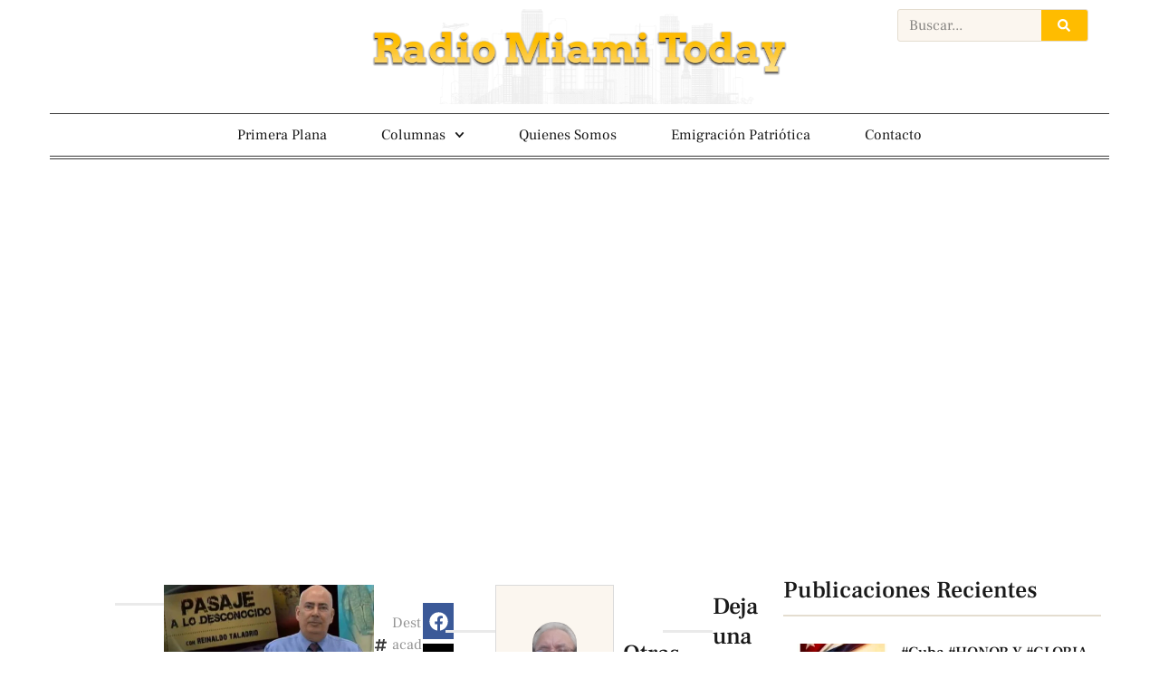

--- FILE ---
content_type: text/html; charset=UTF-8
request_url: https://radiomiamitoday.com/desde-cuba-pensamiento-critico-y-el-analisis-profundo-con-reynaldotaladrid/
body_size: 41837
content:
<!doctype html>
<html lang="es" prefix="og: https://ogp.me/ns#">
<head>
	<meta charset="UTF-8">
	<meta name="viewport" content="width=device-width, initial-scale=1">
	<link rel="profile" href="https://gmpg.org/xfn/11">
		<style>img:is([sizes="auto" i], [sizes^="auto," i]) { contain-intrinsic-size: 3000px 1500px }</style>
	<!-- Jetpack Site Verification Tags -->
<meta name="google-site-verification" content="QWspOw35h1Al-aNF6jZk4QdabFAusIfpTVV9Nrx6KsQ" />

<!-- Optimización para motores de búsqueda de Rank Math -  https://rankmath.com/ -->
<title>Desde Cuba pensamiento crítico y el análisis profundo con #ReynaldoTaladrid | Radio Miami Today</title>
<meta name="description" content="Te voy a dar un dato:"/>
<meta name="robots" content="follow, index, max-snippet:-1, max-video-preview:-1, max-image-preview:large"/>
<link rel="canonical" href="https://radiomiamitoday.com/desde-cuba-pensamiento-critico-y-el-analisis-profundo-con-reynaldotaladrid/" />
<meta property="og:locale" content="es_ES" />
<meta property="og:type" content="article" />
<meta property="og:title" content="Desde Cuba pensamiento crítico y el análisis profundo con #ReynaldoTaladrid | Radio Miami Today" />
<meta property="og:description" content="Te voy a dar un dato:" />
<meta property="og:url" content="https://radiomiamitoday.com/desde-cuba-pensamiento-critico-y-el-analisis-profundo-con-reynaldotaladrid/" />
<meta property="og:site_name" content="Radio Miami Today" />
<meta property="article:section" content="Destacados" />
<meta property="og:updated_time" content="2024-05-11T14:08:03-05:00" />
<meta property="og:image" content="https://radiomiamitoday.com/wp-content/uploads/2024/05/1682007632-reducen-tiempo-transmision-pasaje-desconocido.webp" />
<meta property="og:image:secure_url" content="https://radiomiamitoday.com/wp-content/uploads/2024/05/1682007632-reducen-tiempo-transmision-pasaje-desconocido.webp" />
<meta property="og:image:width" content="1200" />
<meta property="og:image:height" content="630" />
<meta property="og:image:alt" content="Desde Cuba pensamiento crítico y el análisis profundo con #ReynaldoTaladrid" />
<meta property="og:image:type" content="image/webp" />
<meta property="article:published_time" content="2024-05-11T10:57:02-05:00" />
<meta property="article:modified_time" content="2024-05-11T14:08:03-05:00" />
<meta name="twitter:card" content="summary_large_image" />
<meta name="twitter:title" content="Desde Cuba pensamiento crítico y el análisis profundo con #ReynaldoTaladrid | Radio Miami Today" />
<meta name="twitter:description" content="Te voy a dar un dato:" />
<meta name="twitter:image" content="https://radiomiamitoday.com/wp-content/uploads/2024/05/1682007632-reducen-tiempo-transmision-pasaje-desconocido.webp" />
<meta name="twitter:label1" content="Escrito por" />
<meta name="twitter:data1" content="Carlos Rafael Dieguez" />
<meta name="twitter:label2" content="Tiempo de lectura" />
<meta name="twitter:data2" content="Menos de un minuto" />
<script type="application/ld+json" class="rank-math-schema">{"@context":"https://schema.org","@graph":[{"@type":["RadioStation","Organization"],"@id":"https://radiomiamitoday.com/#organization","name":"Radio Miami Today","url":"https://radiomiamitoday.com","logo":{"@type":"ImageObject","@id":"https://radiomiamitoday.com/#logo","url":"https://radiomiamitoday.com/wp-content/uploads/2024/11/radio-miami-today-logo.webp","contentUrl":"https://radiomiamitoday.com/wp-content/uploads/2024/11/radio-miami-today-logo.webp","caption":"Radio Miami Today","inLanguage":"es","width":"779","height":"800"},"openingHours":["Monday,Tuesday,Wednesday,Thursday,Friday,Saturday,Sunday 09:00-17:00"],"image":{"@id":"https://radiomiamitoday.com/#logo"}},{"@type":"WebSite","@id":"https://radiomiamitoday.com/#website","url":"https://radiomiamitoday.com","name":"Radio Miami Today","publisher":{"@id":"https://radiomiamitoday.com/#organization"},"inLanguage":"es"},{"@type":"ImageObject","@id":"https://radiomiamitoday.com/wp-content/uploads/2024/05/1682007632-reducen-tiempo-transmision-pasaje-desconocido.webp","url":"https://radiomiamitoday.com/wp-content/uploads/2024/05/1682007632-reducen-tiempo-transmision-pasaje-desconocido.webp","width":"1200","height":"630","inLanguage":"es"},{"@type":"WebPage","@id":"https://radiomiamitoday.com/desde-cuba-pensamiento-critico-y-el-analisis-profundo-con-reynaldotaladrid/#webpage","url":"https://radiomiamitoday.com/desde-cuba-pensamiento-critico-y-el-analisis-profundo-con-reynaldotaladrid/","name":"Desde Cuba pensamiento cr\u00edtico y el an\u00e1lisis profundo con #ReynaldoTaladrid | Radio Miami Today","datePublished":"2024-05-11T10:57:02-05:00","dateModified":"2024-05-11T14:08:03-05:00","isPartOf":{"@id":"https://radiomiamitoday.com/#website"},"primaryImageOfPage":{"@id":"https://radiomiamitoday.com/wp-content/uploads/2024/05/1682007632-reducen-tiempo-transmision-pasaje-desconocido.webp"},"inLanguage":"es"},{"@type":"Person","@id":"https://radiomiamitoday.com/autor/carlos-rafael-dieguez/","name":"Carlos Rafael Dieguez","url":"https://radiomiamitoday.com/autor/carlos-rafael-dieguez/","image":{"@type":"ImageObject","@id":"https://radiomiamitoday.com/wp-content/uploads/2021/09/carlos-rafael-dieguez-150x150.jpeg","url":"https://radiomiamitoday.com/wp-content/uploads/2021/09/carlos-rafael-dieguez-150x150.jpeg","caption":"Carlos Rafael Dieguez","inLanguage":"es"},"worksFor":{"@id":"https://radiomiamitoday.com/#organization"}},{"@type":"NewsArticle","headline":"Desde Cuba pensamiento cr\u00edtico y el an\u00e1lisis profundo con #ReynaldoTaladrid | Radio Miami Today","datePublished":"2024-05-11T10:57:02-05:00","dateModified":"2024-05-11T14:08:03-05:00","author":{"@id":"https://radiomiamitoday.com/autor/carlos-rafael-dieguez/","name":"Carlos Rafael Dieguez"},"publisher":{"@id":"https://radiomiamitoday.com/#organization"},"description":"Te voy a dar un dato:","name":"Desde Cuba pensamiento cr\u00edtico y el an\u00e1lisis profundo con #ReynaldoTaladrid | Radio Miami Today","@id":"https://radiomiamitoday.com/desde-cuba-pensamiento-critico-y-el-analisis-profundo-con-reynaldotaladrid/#richSnippet","isPartOf":{"@id":"https://radiomiamitoday.com/desde-cuba-pensamiento-critico-y-el-analisis-profundo-con-reynaldotaladrid/#webpage"},"image":{"@id":"https://radiomiamitoday.com/wp-content/uploads/2024/05/1682007632-reducen-tiempo-transmision-pasaje-desconocido.webp"},"inLanguage":"es","mainEntityOfPage":{"@id":"https://radiomiamitoday.com/desde-cuba-pensamiento-critico-y-el-analisis-profundo-con-reynaldotaladrid/#webpage"}}]}</script>
<!-- /Plugin Rank Math WordPress SEO -->

<link rel='dns-prefetch' href='//stats.wp.com' />
<link rel='dns-prefetch' href='//v0.wordpress.com' />
<link rel='preconnect' href='//c0.wp.com' />
<link rel="alternate" type="application/rss+xml" title="Radio Miami Today &raquo; Feed" href="https://radiomiamitoday.com/feed/" />
<link rel="alternate" type="application/rss+xml" title="Radio Miami Today &raquo; Feed de los comentarios" href="https://radiomiamitoday.com/comments/feed/" />
<link rel="alternate" type="application/rss+xml" title="Radio Miami Today &raquo; Comentario Desde Cuba pensamiento crítico y el análisis profundo con #ReynaldoTaladrid del feed" href="https://radiomiamitoday.com/desde-cuba-pensamiento-critico-y-el-analisis-profundo-con-reynaldotaladrid/feed/" />
<script>
window._wpemojiSettings = {"baseUrl":"https:\/\/s.w.org\/images\/core\/emoji\/16.0.1\/72x72\/","ext":".png","svgUrl":"https:\/\/s.w.org\/images\/core\/emoji\/16.0.1\/svg\/","svgExt":".svg","source":{"concatemoji":"https:\/\/radiomiamitoday.com\/wp-includes\/js\/wp-emoji-release.min.js?ver=6.8.3"}};
/*! This file is auto-generated */
!function(s,n){var o,i,e;function c(e){try{var t={supportTests:e,timestamp:(new Date).valueOf()};sessionStorage.setItem(o,JSON.stringify(t))}catch(e){}}function p(e,t,n){e.clearRect(0,0,e.canvas.width,e.canvas.height),e.fillText(t,0,0);var t=new Uint32Array(e.getImageData(0,0,e.canvas.width,e.canvas.height).data),a=(e.clearRect(0,0,e.canvas.width,e.canvas.height),e.fillText(n,0,0),new Uint32Array(e.getImageData(0,0,e.canvas.width,e.canvas.height).data));return t.every(function(e,t){return e===a[t]})}function u(e,t){e.clearRect(0,0,e.canvas.width,e.canvas.height),e.fillText(t,0,0);for(var n=e.getImageData(16,16,1,1),a=0;a<n.data.length;a++)if(0!==n.data[a])return!1;return!0}function f(e,t,n,a){switch(t){case"flag":return n(e,"\ud83c\udff3\ufe0f\u200d\u26a7\ufe0f","\ud83c\udff3\ufe0f\u200b\u26a7\ufe0f")?!1:!n(e,"\ud83c\udde8\ud83c\uddf6","\ud83c\udde8\u200b\ud83c\uddf6")&&!n(e,"\ud83c\udff4\udb40\udc67\udb40\udc62\udb40\udc65\udb40\udc6e\udb40\udc67\udb40\udc7f","\ud83c\udff4\u200b\udb40\udc67\u200b\udb40\udc62\u200b\udb40\udc65\u200b\udb40\udc6e\u200b\udb40\udc67\u200b\udb40\udc7f");case"emoji":return!a(e,"\ud83e\udedf")}return!1}function g(e,t,n,a){var r="undefined"!=typeof WorkerGlobalScope&&self instanceof WorkerGlobalScope?new OffscreenCanvas(300,150):s.createElement("canvas"),o=r.getContext("2d",{willReadFrequently:!0}),i=(o.textBaseline="top",o.font="600 32px Arial",{});return e.forEach(function(e){i[e]=t(o,e,n,a)}),i}function t(e){var t=s.createElement("script");t.src=e,t.defer=!0,s.head.appendChild(t)}"undefined"!=typeof Promise&&(o="wpEmojiSettingsSupports",i=["flag","emoji"],n.supports={everything:!0,everythingExceptFlag:!0},e=new Promise(function(e){s.addEventListener("DOMContentLoaded",e,{once:!0})}),new Promise(function(t){var n=function(){try{var e=JSON.parse(sessionStorage.getItem(o));if("object"==typeof e&&"number"==typeof e.timestamp&&(new Date).valueOf()<e.timestamp+604800&&"object"==typeof e.supportTests)return e.supportTests}catch(e){}return null}();if(!n){if("undefined"!=typeof Worker&&"undefined"!=typeof OffscreenCanvas&&"undefined"!=typeof URL&&URL.createObjectURL&&"undefined"!=typeof Blob)try{var e="postMessage("+g.toString()+"("+[JSON.stringify(i),f.toString(),p.toString(),u.toString()].join(",")+"));",a=new Blob([e],{type:"text/javascript"}),r=new Worker(URL.createObjectURL(a),{name:"wpTestEmojiSupports"});return void(r.onmessage=function(e){c(n=e.data),r.terminate(),t(n)})}catch(e){}c(n=g(i,f,p,u))}t(n)}).then(function(e){for(var t in e)n.supports[t]=e[t],n.supports.everything=n.supports.everything&&n.supports[t],"flag"!==t&&(n.supports.everythingExceptFlag=n.supports.everythingExceptFlag&&n.supports[t]);n.supports.everythingExceptFlag=n.supports.everythingExceptFlag&&!n.supports.flag,n.DOMReady=!1,n.readyCallback=function(){n.DOMReady=!0}}).then(function(){return e}).then(function(){var e;n.supports.everything||(n.readyCallback(),(e=n.source||{}).concatemoji?t(e.concatemoji):e.wpemoji&&e.twemoji&&(t(e.twemoji),t(e.wpemoji)))}))}((window,document),window._wpemojiSettings);
</script>
<style id='wp-emoji-styles-inline-css'>

	img.wp-smiley, img.emoji {
		display: inline !important;
		border: none !important;
		box-shadow: none !important;
		height: 1em !important;
		width: 1em !important;
		margin: 0 0.07em !important;
		vertical-align: -0.1em !important;
		background: none !important;
		padding: 0 !important;
	}
</style>
<style id='global-styles-inline-css'>
:root{--wp--preset--aspect-ratio--square: 1;--wp--preset--aspect-ratio--4-3: 4/3;--wp--preset--aspect-ratio--3-4: 3/4;--wp--preset--aspect-ratio--3-2: 3/2;--wp--preset--aspect-ratio--2-3: 2/3;--wp--preset--aspect-ratio--16-9: 16/9;--wp--preset--aspect-ratio--9-16: 9/16;--wp--preset--color--black: #000000;--wp--preset--color--cyan-bluish-gray: #abb8c3;--wp--preset--color--white: #ffffff;--wp--preset--color--pale-pink: #f78da7;--wp--preset--color--vivid-red: #cf2e2e;--wp--preset--color--luminous-vivid-orange: #ff6900;--wp--preset--color--luminous-vivid-amber: #fcb900;--wp--preset--color--light-green-cyan: #7bdcb5;--wp--preset--color--vivid-green-cyan: #00d084;--wp--preset--color--pale-cyan-blue: #8ed1fc;--wp--preset--color--vivid-cyan-blue: #0693e3;--wp--preset--color--vivid-purple: #9b51e0;--wp--preset--gradient--vivid-cyan-blue-to-vivid-purple: linear-gradient(135deg,rgba(6,147,227,1) 0%,rgb(155,81,224) 100%);--wp--preset--gradient--light-green-cyan-to-vivid-green-cyan: linear-gradient(135deg,rgb(122,220,180) 0%,rgb(0,208,130) 100%);--wp--preset--gradient--luminous-vivid-amber-to-luminous-vivid-orange: linear-gradient(135deg,rgba(252,185,0,1) 0%,rgba(255,105,0,1) 100%);--wp--preset--gradient--luminous-vivid-orange-to-vivid-red: linear-gradient(135deg,rgba(255,105,0,1) 0%,rgb(207,46,46) 100%);--wp--preset--gradient--very-light-gray-to-cyan-bluish-gray: linear-gradient(135deg,rgb(238,238,238) 0%,rgb(169,184,195) 100%);--wp--preset--gradient--cool-to-warm-spectrum: linear-gradient(135deg,rgb(74,234,220) 0%,rgb(151,120,209) 20%,rgb(207,42,186) 40%,rgb(238,44,130) 60%,rgb(251,105,98) 80%,rgb(254,248,76) 100%);--wp--preset--gradient--blush-light-purple: linear-gradient(135deg,rgb(255,206,236) 0%,rgb(152,150,240) 100%);--wp--preset--gradient--blush-bordeaux: linear-gradient(135deg,rgb(254,205,165) 0%,rgb(254,45,45) 50%,rgb(107,0,62) 100%);--wp--preset--gradient--luminous-dusk: linear-gradient(135deg,rgb(255,203,112) 0%,rgb(199,81,192) 50%,rgb(65,88,208) 100%);--wp--preset--gradient--pale-ocean: linear-gradient(135deg,rgb(255,245,203) 0%,rgb(182,227,212) 50%,rgb(51,167,181) 100%);--wp--preset--gradient--electric-grass: linear-gradient(135deg,rgb(202,248,128) 0%,rgb(113,206,126) 100%);--wp--preset--gradient--midnight: linear-gradient(135deg,rgb(2,3,129) 0%,rgb(40,116,252) 100%);--wp--preset--font-size--small: 13px;--wp--preset--font-size--medium: 20px;--wp--preset--font-size--large: 36px;--wp--preset--font-size--x-large: 42px;--wp--preset--spacing--20: 0.44rem;--wp--preset--spacing--30: 0.67rem;--wp--preset--spacing--40: 1rem;--wp--preset--spacing--50: 1.5rem;--wp--preset--spacing--60: 2.25rem;--wp--preset--spacing--70: 3.38rem;--wp--preset--spacing--80: 5.06rem;--wp--preset--shadow--natural: 6px 6px 9px rgba(0, 0, 0, 0.2);--wp--preset--shadow--deep: 12px 12px 50px rgba(0, 0, 0, 0.4);--wp--preset--shadow--sharp: 6px 6px 0px rgba(0, 0, 0, 0.2);--wp--preset--shadow--outlined: 6px 6px 0px -3px rgba(255, 255, 255, 1), 6px 6px rgba(0, 0, 0, 1);--wp--preset--shadow--crisp: 6px 6px 0px rgba(0, 0, 0, 1);}:root { --wp--style--global--content-size: 800px;--wp--style--global--wide-size: 1200px; }:where(body) { margin: 0; }.wp-site-blocks > .alignleft { float: left; margin-right: 2em; }.wp-site-blocks > .alignright { float: right; margin-left: 2em; }.wp-site-blocks > .aligncenter { justify-content: center; margin-left: auto; margin-right: auto; }:where(.wp-site-blocks) > * { margin-block-start: 24px; margin-block-end: 0; }:where(.wp-site-blocks) > :first-child { margin-block-start: 0; }:where(.wp-site-blocks) > :last-child { margin-block-end: 0; }:root { --wp--style--block-gap: 24px; }:root :where(.is-layout-flow) > :first-child{margin-block-start: 0;}:root :where(.is-layout-flow) > :last-child{margin-block-end: 0;}:root :where(.is-layout-flow) > *{margin-block-start: 24px;margin-block-end: 0;}:root :where(.is-layout-constrained) > :first-child{margin-block-start: 0;}:root :where(.is-layout-constrained) > :last-child{margin-block-end: 0;}:root :where(.is-layout-constrained) > *{margin-block-start: 24px;margin-block-end: 0;}:root :where(.is-layout-flex){gap: 24px;}:root :where(.is-layout-grid){gap: 24px;}.is-layout-flow > .alignleft{float: left;margin-inline-start: 0;margin-inline-end: 2em;}.is-layout-flow > .alignright{float: right;margin-inline-start: 2em;margin-inline-end: 0;}.is-layout-flow > .aligncenter{margin-left: auto !important;margin-right: auto !important;}.is-layout-constrained > .alignleft{float: left;margin-inline-start: 0;margin-inline-end: 2em;}.is-layout-constrained > .alignright{float: right;margin-inline-start: 2em;margin-inline-end: 0;}.is-layout-constrained > .aligncenter{margin-left: auto !important;margin-right: auto !important;}.is-layout-constrained > :where(:not(.alignleft):not(.alignright):not(.alignfull)){max-width: var(--wp--style--global--content-size);margin-left: auto !important;margin-right: auto !important;}.is-layout-constrained > .alignwide{max-width: var(--wp--style--global--wide-size);}body .is-layout-flex{display: flex;}.is-layout-flex{flex-wrap: wrap;align-items: center;}.is-layout-flex > :is(*, div){margin: 0;}body .is-layout-grid{display: grid;}.is-layout-grid > :is(*, div){margin: 0;}body{padding-top: 0px;padding-right: 0px;padding-bottom: 0px;padding-left: 0px;}a:where(:not(.wp-element-button)){text-decoration: underline;}:root :where(.wp-element-button, .wp-block-button__link){background-color: #32373c;border-width: 0;color: #fff;font-family: inherit;font-size: inherit;line-height: inherit;padding: calc(0.667em + 2px) calc(1.333em + 2px);text-decoration: none;}.has-black-color{color: var(--wp--preset--color--black) !important;}.has-cyan-bluish-gray-color{color: var(--wp--preset--color--cyan-bluish-gray) !important;}.has-white-color{color: var(--wp--preset--color--white) !important;}.has-pale-pink-color{color: var(--wp--preset--color--pale-pink) !important;}.has-vivid-red-color{color: var(--wp--preset--color--vivid-red) !important;}.has-luminous-vivid-orange-color{color: var(--wp--preset--color--luminous-vivid-orange) !important;}.has-luminous-vivid-amber-color{color: var(--wp--preset--color--luminous-vivid-amber) !important;}.has-light-green-cyan-color{color: var(--wp--preset--color--light-green-cyan) !important;}.has-vivid-green-cyan-color{color: var(--wp--preset--color--vivid-green-cyan) !important;}.has-pale-cyan-blue-color{color: var(--wp--preset--color--pale-cyan-blue) !important;}.has-vivid-cyan-blue-color{color: var(--wp--preset--color--vivid-cyan-blue) !important;}.has-vivid-purple-color{color: var(--wp--preset--color--vivid-purple) !important;}.has-black-background-color{background-color: var(--wp--preset--color--black) !important;}.has-cyan-bluish-gray-background-color{background-color: var(--wp--preset--color--cyan-bluish-gray) !important;}.has-white-background-color{background-color: var(--wp--preset--color--white) !important;}.has-pale-pink-background-color{background-color: var(--wp--preset--color--pale-pink) !important;}.has-vivid-red-background-color{background-color: var(--wp--preset--color--vivid-red) !important;}.has-luminous-vivid-orange-background-color{background-color: var(--wp--preset--color--luminous-vivid-orange) !important;}.has-luminous-vivid-amber-background-color{background-color: var(--wp--preset--color--luminous-vivid-amber) !important;}.has-light-green-cyan-background-color{background-color: var(--wp--preset--color--light-green-cyan) !important;}.has-vivid-green-cyan-background-color{background-color: var(--wp--preset--color--vivid-green-cyan) !important;}.has-pale-cyan-blue-background-color{background-color: var(--wp--preset--color--pale-cyan-blue) !important;}.has-vivid-cyan-blue-background-color{background-color: var(--wp--preset--color--vivid-cyan-blue) !important;}.has-vivid-purple-background-color{background-color: var(--wp--preset--color--vivid-purple) !important;}.has-black-border-color{border-color: var(--wp--preset--color--black) !important;}.has-cyan-bluish-gray-border-color{border-color: var(--wp--preset--color--cyan-bluish-gray) !important;}.has-white-border-color{border-color: var(--wp--preset--color--white) !important;}.has-pale-pink-border-color{border-color: var(--wp--preset--color--pale-pink) !important;}.has-vivid-red-border-color{border-color: var(--wp--preset--color--vivid-red) !important;}.has-luminous-vivid-orange-border-color{border-color: var(--wp--preset--color--luminous-vivid-orange) !important;}.has-luminous-vivid-amber-border-color{border-color: var(--wp--preset--color--luminous-vivid-amber) !important;}.has-light-green-cyan-border-color{border-color: var(--wp--preset--color--light-green-cyan) !important;}.has-vivid-green-cyan-border-color{border-color: var(--wp--preset--color--vivid-green-cyan) !important;}.has-pale-cyan-blue-border-color{border-color: var(--wp--preset--color--pale-cyan-blue) !important;}.has-vivid-cyan-blue-border-color{border-color: var(--wp--preset--color--vivid-cyan-blue) !important;}.has-vivid-purple-border-color{border-color: var(--wp--preset--color--vivid-purple) !important;}.has-vivid-cyan-blue-to-vivid-purple-gradient-background{background: var(--wp--preset--gradient--vivid-cyan-blue-to-vivid-purple) !important;}.has-light-green-cyan-to-vivid-green-cyan-gradient-background{background: var(--wp--preset--gradient--light-green-cyan-to-vivid-green-cyan) !important;}.has-luminous-vivid-amber-to-luminous-vivid-orange-gradient-background{background: var(--wp--preset--gradient--luminous-vivid-amber-to-luminous-vivid-orange) !important;}.has-luminous-vivid-orange-to-vivid-red-gradient-background{background: var(--wp--preset--gradient--luminous-vivid-orange-to-vivid-red) !important;}.has-very-light-gray-to-cyan-bluish-gray-gradient-background{background: var(--wp--preset--gradient--very-light-gray-to-cyan-bluish-gray) !important;}.has-cool-to-warm-spectrum-gradient-background{background: var(--wp--preset--gradient--cool-to-warm-spectrum) !important;}.has-blush-light-purple-gradient-background{background: var(--wp--preset--gradient--blush-light-purple) !important;}.has-blush-bordeaux-gradient-background{background: var(--wp--preset--gradient--blush-bordeaux) !important;}.has-luminous-dusk-gradient-background{background: var(--wp--preset--gradient--luminous-dusk) !important;}.has-pale-ocean-gradient-background{background: var(--wp--preset--gradient--pale-ocean) !important;}.has-electric-grass-gradient-background{background: var(--wp--preset--gradient--electric-grass) !important;}.has-midnight-gradient-background{background: var(--wp--preset--gradient--midnight) !important;}.has-small-font-size{font-size: var(--wp--preset--font-size--small) !important;}.has-medium-font-size{font-size: var(--wp--preset--font-size--medium) !important;}.has-large-font-size{font-size: var(--wp--preset--font-size--large) !important;}.has-x-large-font-size{font-size: var(--wp--preset--font-size--x-large) !important;}
:root :where(.wp-block-pullquote){font-size: 1.5em;line-height: 1.6;}
</style>
<link data-minify="1" rel='stylesheet' id='ppress-frontend-css' href='https://radiomiamitoday.com/wp-content/cache/background-css/1/radiomiamitoday.com/wp-content/cache/min/1/wp-content/plugins/wp-user-avatar/assets/css/frontend.min.css?ver=1766327300&wpr_t=1768845052' media='all' />
<link rel='stylesheet' id='ppress-flatpickr-css' href='https://radiomiamitoday.com/wp-content/plugins/wp-user-avatar/assets/flatpickr/flatpickr.min.css?ver=4.16.8' media='all' />
<link rel='stylesheet' id='ppress-select2-css' href='https://radiomiamitoday.com/wp-content/plugins/wp-user-avatar/assets/select2/select2.min.css?ver=6.8.3' media='all' />
<link data-minify="1" rel='stylesheet' id='hello-elementor-css' href='https://radiomiamitoday.com/wp-content/cache/min/1/wp-content/themes/hello-elementor/assets/css/reset.css?ver=1766327300' media='all' />
<link data-minify="1" rel='stylesheet' id='hello-elementor-theme-style-css' href='https://radiomiamitoday.com/wp-content/cache/min/1/wp-content/themes/hello-elementor/assets/css/theme.css?ver=1766327300' media='all' />
<link data-minify="1" rel='stylesheet' id='hello-elementor-header-footer-css' href='https://radiomiamitoday.com/wp-content/cache/min/1/wp-content/themes/hello-elementor/assets/css/header-footer.css?ver=1766327300' media='all' />
<link rel='stylesheet' id='elementor-frontend-css' href='https://radiomiamitoday.com/wp-content/plugins/elementor/assets/css/frontend.min.css?ver=3.33.4' media='all' />
<style id='elementor-frontend-inline-css'>
.elementor-48227 .elementor-element.elementor-element-9f65665:not(.elementor-motion-effects-element-type-background), .elementor-48227 .elementor-element.elementor-element-9f65665 > .elementor-motion-effects-container > .elementor-motion-effects-layer{background-image:var(--wpr-bg-4b392b6e-0f32-4c1e-97d6-885fc6e46030);}
</style>
<link rel='stylesheet' id='widget-image-css' href='https://radiomiamitoday.com/wp-content/plugins/elementor/assets/css/widget-image.min.css?ver=3.33.4' media='all' />
<link rel='stylesheet' id='widget-search-form-css' href='https://radiomiamitoday.com/wp-content/plugins/elementor-pro/assets/css/widget-search-form.min.css?ver=3.32.0' media='all' />
<link rel='stylesheet' id='widget-nav-menu-css' href='https://radiomiamitoday.com/wp-content/plugins/elementor-pro/assets/css/widget-nav-menu.min.css?ver=3.32.0' media='all' />
<link rel='stylesheet' id='widget-heading-css' href='https://radiomiamitoday.com/wp-content/plugins/elementor/assets/css/widget-heading.min.css?ver=3.33.4' media='all' />
<link rel='stylesheet' id='widget-social-icons-css' href='https://radiomiamitoday.com/wp-content/plugins/elementor/assets/css/widget-social-icons.min.css?ver=3.33.4' media='all' />
<link rel='stylesheet' id='e-apple-webkit-css' href='https://radiomiamitoday.com/wp-content/plugins/elementor/assets/css/conditionals/apple-webkit.min.css?ver=3.33.4' media='all' />
<link rel='stylesheet' id='widget-divider-css' href='https://radiomiamitoday.com/wp-content/plugins/elementor/assets/css/widget-divider.min.css?ver=3.33.4' media='all' />
<link rel='stylesheet' id='widget-icon-list-css' href='https://radiomiamitoday.com/wp-content/plugins/elementor/assets/css/widget-icon-list.min.css?ver=3.33.4' media='all' />
<link rel='stylesheet' id='widget-post-info-css' href='https://radiomiamitoday.com/wp-content/plugins/elementor-pro/assets/css/widget-post-info.min.css?ver=3.32.0' media='all' />
<link rel='stylesheet' id='widget-share-buttons-css' href='https://radiomiamitoday.com/wp-content/plugins/elementor-pro/assets/css/widget-share-buttons.min.css?ver=3.32.0' media='all' />
<link rel='stylesheet' id='widget-author-box-css' href='https://radiomiamitoday.com/wp-content/plugins/elementor-pro/assets/css/widget-author-box.min.css?ver=3.32.0' media='all' />
<link rel='stylesheet' id='widget-posts-css' href='https://radiomiamitoday.com/wp-content/plugins/elementor-pro/assets/css/widget-posts.min.css?ver=3.32.0' media='all' />
<link rel='stylesheet' id='elementor-post-48215-css' href='https://radiomiamitoday.com/wp-content/uploads/elementor/css/post-48215.css?ver=1766327300' media='all' />
<link rel='stylesheet' id='elementor-post-48237-css' href='https://radiomiamitoday.com/wp-content/uploads/elementor/css/post-48237.css?ver=1766327300' media='all' />
<link rel='stylesheet' id='elementor-post-48235-css' href='https://radiomiamitoday.com/wp-content/uploads/elementor/css/post-48235.css?ver=1766327300' media='all' />
<link rel='stylesheet' id='elementor-post-48227-css' href='https://radiomiamitoday.com/wp-content/uploads/elementor/css/post-48227.css?ver=1766327300' media='all' />
<style id='rocket-lazyload-inline-css'>
.rll-youtube-player{position:relative;padding-bottom:56.23%;height:0;overflow:hidden;max-width:100%;}.rll-youtube-player:focus-within{outline: 2px solid currentColor;outline-offset: 5px;}.rll-youtube-player iframe{position:absolute;top:0;left:0;width:100%;height:100%;z-index:100;background:0 0}.rll-youtube-player img{bottom:0;display:block;left:0;margin:auto;max-width:100%;width:100%;position:absolute;right:0;top:0;border:none;height:auto;-webkit-transition:.4s all;-moz-transition:.4s all;transition:.4s all}.rll-youtube-player img:hover{-webkit-filter:brightness(75%)}.rll-youtube-player .play{height:100%;width:100%;left:0;top:0;position:absolute;background:var(--wpr-bg-334950a9-fd92-4574-aaf9-4e5f757c9430) no-repeat center;background-color: transparent !important;cursor:pointer;border:none;}.wp-embed-responsive .wp-has-aspect-ratio .rll-youtube-player{position:absolute;padding-bottom:0;width:100%;height:100%;top:0;bottom:0;left:0;right:0}
</style>
<link data-minify="1" rel='stylesheet' id='elementor-gf-local-frankruhllibre-css' href='https://radiomiamitoday.com/wp-content/cache/min/1/wp-content/uploads/elementor/google-fonts/css/frankruhllibre.css?ver=1766327300' media='all' />
<script src="https://c0.wp.com/c/6.8.3/wp-includes/js/jquery/jquery.min.js" id="jquery-core-js" data-rocket-defer defer></script>
<script data-minify="1" src="https://radiomiamitoday.com/wp-content/cache/min/1/c/6.8.3/wp-includes/js/jquery/jquery-migrate.min.js?ver=1759293537" id="jquery-migrate-js" data-rocket-defer defer></script>
<script src="https://radiomiamitoday.com/wp-content/plugins/wp-user-avatar/assets/flatpickr/flatpickr.min.js?ver=4.16.8" id="ppress-flatpickr-js" data-rocket-defer defer></script>
<script src="https://radiomiamitoday.com/wp-content/plugins/wp-user-avatar/assets/select2/select2.min.js?ver=4.16.8" id="ppress-select2-js" data-rocket-defer defer></script>
<link rel="https://api.w.org/" href="https://radiomiamitoday.com/wp-json/" /><link rel="alternate" title="JSON" type="application/json" href="https://radiomiamitoday.com/wp-json/wp/v2/posts/45992" /><link rel="EditURI" type="application/rsd+xml" title="RSD" href="https://radiomiamitoday.com/xmlrpc.php?rsd" />
<meta name="generator" content="WordPress 6.8.3" />
<link rel='shortlink' href='https://wp.me/peYuQi-bXO' />
<link rel="alternate" title="oEmbed (JSON)" type="application/json+oembed" href="https://radiomiamitoday.com/wp-json/oembed/1.0/embed?url=https%3A%2F%2Fradiomiamitoday.com%2Fdesde-cuba-pensamiento-critico-y-el-analisis-profundo-con-reynaldotaladrid%2F" />
<link rel="alternate" title="oEmbed (XML)" type="text/xml+oembed" href="https://radiomiamitoday.com/wp-json/oembed/1.0/embed?url=https%3A%2F%2Fradiomiamitoday.com%2Fdesde-cuba-pensamiento-critico-y-el-analisis-profundo-con-reynaldotaladrid%2F&#038;format=xml" />
	<style>img#wpstats{display:none}</style>
		<meta name="generator" content="Elementor 3.33.4; features: e_font_icon_svg; settings: css_print_method-external, google_font-enabled, font_display-swap">

<script async src="https://pagead2.googlesyndication.com/pagead/js/adsbygoogle.js?client=ca-pub-5636065239697110" crossorigin="anonymous"></script>
			<style>
				.e-con.e-parent:nth-of-type(n+4):not(.e-lazyloaded):not(.e-no-lazyload),
				.e-con.e-parent:nth-of-type(n+4):not(.e-lazyloaded):not(.e-no-lazyload) * {
					background-image: none !important;
				}
				@media screen and (max-height: 1024px) {
					.e-con.e-parent:nth-of-type(n+3):not(.e-lazyloaded):not(.e-no-lazyload),
					.e-con.e-parent:nth-of-type(n+3):not(.e-lazyloaded):not(.e-no-lazyload) * {
						background-image: none !important;
					}
				}
				@media screen and (max-height: 640px) {
					.e-con.e-parent:nth-of-type(n+2):not(.e-lazyloaded):not(.e-no-lazyload),
					.e-con.e-parent:nth-of-type(n+2):not(.e-lazyloaded):not(.e-no-lazyload) * {
						background-image: none !important;
					}
				}
			</style>
			<link rel="icon" href="https://radiomiamitoday.com/wp-content/uploads/2024/11/favicon-150x150.png" sizes="32x32" />
<link rel="icon" href="https://radiomiamitoday.com/wp-content/uploads/2024/11/favicon.png" sizes="192x192" />
<link rel="apple-touch-icon" href="https://radiomiamitoday.com/wp-content/uploads/2024/11/favicon.png" />
<meta name="msapplication-TileImage" content="https://radiomiamitoday.com/wp-content/uploads/2024/11/favicon.png" />
<noscript><style id="rocket-lazyload-nojs-css">.rll-youtube-player, [data-lazy-src]{display:none !important;}</style></noscript><style id="wpr-lazyload-bg-container"></style><style id="wpr-lazyload-bg-exclusion"></style>
<noscript>
<style id="wpr-lazyload-bg-nostyle">.pp-form-wrapper select{--wpr-bg-335fd0dc-2132-4cb3-8211-819ffbea95f3: url('https://radiomiamitoday.com/wp-content/plugins/wp-user-avatar/assets/images/frontend/arrow-down.png');}a.pp-button-social-login .ppsc-google{--wpr-bg-e68c28f0-a877-49c7-a3b1-da4ddff11db1: url('https://radiomiamitoday.com/wp-content/plugins/wp-user-avatar/assets/images/social-login/google.svg');}a.pp-button-social-login .ppsc-vk{--wpr-bg-1c23af3d-8a41-411a-9561-940485acc927: url('https://radiomiamitoday.com/wp-content/plugins/wp-user-avatar/assets/images/social-login/vk-fa.svg');}a.pp-button-social-login .ppsc-microsoft{--wpr-bg-654b4c5a-feef-49fc-8390-f4b840a55b34: url('https://radiomiamitoday.com/wp-content/plugins/wp-user-avatar/assets/images/social-login/microsoft.svg');}a.pp-button-social-login .ppsc-amazon{--wpr-bg-7304ed01-bce7-4a90-8f35-8217e0f6ff69: url('https://radiomiamitoday.com/wp-content/plugins/wp-user-avatar/assets/images/social-login/amazon.svg');}a.pp-button-social-login .ppsc-yahoo{--wpr-bg-b623eeee-6ef7-4164-b832-560b677b10b1: url('https://radiomiamitoday.com/wp-content/plugins/wp-user-avatar/assets/images/social-login/yahoo.svg');}a.pp-button-social-login .ppsc-wordpresscom{--wpr-bg-8d7bb6e7-7195-4418-9fd2-acda24d8daa5: url('https://radiomiamitoday.com/wp-content/plugins/wp-user-avatar/assets/images/social-login/wpcom.svg');}a.pp-button-social-login .ppsc-facebook{--wpr-bg-83f4a412-29b7-4854-a8cd-12abcb929b64: url('https://radiomiamitoday.com/wp-content/plugins/wp-user-avatar/assets/images/social-login/facebook.svg');}a.pp-button-social-login .ppsc-twitter{--wpr-bg-b41cefc9-2a69-4eac-acae-8f6f81ca89c7: url('https://radiomiamitoday.com/wp-content/plugins/wp-user-avatar/assets/images/social-login/x.svg');}a.pp-button-social-login .ppsc-linkedin{--wpr-bg-73eb92b0-6342-4ca0-9ba5-8880d0e45e50: url('https://radiomiamitoday.com/wp-content/plugins/wp-user-avatar/assets/images/social-login/linkedin.svg');}a.pp-button-social-login .ppsc-github{--wpr-bg-ab885531-c1cf-486c-bcf3-922227cf47cf: url('https://radiomiamitoday.com/wp-content/plugins/wp-user-avatar/assets/images/social-login/github-fa.svg');}.elementor-48227 .elementor-element.elementor-element-9f65665:not(.elementor-motion-effects-element-type-background), .elementor-48227 .elementor-element.elementor-element-9f65665 > .elementor-motion-effects-container > .elementor-motion-effects-layer{--wpr-bg-4b392b6e-0f32-4c1e-97d6-885fc6e46030: url('https://radiomiamitoday.com/wp-content/uploads/2024/05/1682007632-reducen-tiempo-transmision-pasaje-desconocido.webp');}.rll-youtube-player .play{--wpr-bg-334950a9-fd92-4574-aaf9-4e5f757c9430: url('https://radiomiamitoday.com/wp-content/plugins/wp-rocket/assets/img/youtube.png');}</style>
</noscript>
<script type="application/javascript">const rocket_pairs = [{"selector":".pp-form-wrapper select","style":".pp-form-wrapper select{--wpr-bg-335fd0dc-2132-4cb3-8211-819ffbea95f3: url('https:\/\/radiomiamitoday.com\/wp-content\/plugins\/wp-user-avatar\/assets\/images\/frontend\/arrow-down.png');}","hash":"335fd0dc-2132-4cb3-8211-819ffbea95f3","url":"https:\/\/radiomiamitoday.com\/wp-content\/plugins\/wp-user-avatar\/assets\/images\/frontend\/arrow-down.png"},{"selector":"a.pp-button-social-login .ppsc-google","style":"a.pp-button-social-login .ppsc-google{--wpr-bg-e68c28f0-a877-49c7-a3b1-da4ddff11db1: url('https:\/\/radiomiamitoday.com\/wp-content\/plugins\/wp-user-avatar\/assets\/images\/social-login\/google.svg');}","hash":"e68c28f0-a877-49c7-a3b1-da4ddff11db1","url":"https:\/\/radiomiamitoday.com\/wp-content\/plugins\/wp-user-avatar\/assets\/images\/social-login\/google.svg"},{"selector":"a.pp-button-social-login .ppsc-vk","style":"a.pp-button-social-login .ppsc-vk{--wpr-bg-1c23af3d-8a41-411a-9561-940485acc927: url('https:\/\/radiomiamitoday.com\/wp-content\/plugins\/wp-user-avatar\/assets\/images\/social-login\/vk-fa.svg');}","hash":"1c23af3d-8a41-411a-9561-940485acc927","url":"https:\/\/radiomiamitoday.com\/wp-content\/plugins\/wp-user-avatar\/assets\/images\/social-login\/vk-fa.svg"},{"selector":"a.pp-button-social-login .ppsc-microsoft","style":"a.pp-button-social-login .ppsc-microsoft{--wpr-bg-654b4c5a-feef-49fc-8390-f4b840a55b34: url('https:\/\/radiomiamitoday.com\/wp-content\/plugins\/wp-user-avatar\/assets\/images\/social-login\/microsoft.svg');}","hash":"654b4c5a-feef-49fc-8390-f4b840a55b34","url":"https:\/\/radiomiamitoday.com\/wp-content\/plugins\/wp-user-avatar\/assets\/images\/social-login\/microsoft.svg"},{"selector":"a.pp-button-social-login .ppsc-amazon","style":"a.pp-button-social-login .ppsc-amazon{--wpr-bg-7304ed01-bce7-4a90-8f35-8217e0f6ff69: url('https:\/\/radiomiamitoday.com\/wp-content\/plugins\/wp-user-avatar\/assets\/images\/social-login\/amazon.svg');}","hash":"7304ed01-bce7-4a90-8f35-8217e0f6ff69","url":"https:\/\/radiomiamitoday.com\/wp-content\/plugins\/wp-user-avatar\/assets\/images\/social-login\/amazon.svg"},{"selector":"a.pp-button-social-login .ppsc-yahoo","style":"a.pp-button-social-login .ppsc-yahoo{--wpr-bg-b623eeee-6ef7-4164-b832-560b677b10b1: url('https:\/\/radiomiamitoday.com\/wp-content\/plugins\/wp-user-avatar\/assets\/images\/social-login\/yahoo.svg');}","hash":"b623eeee-6ef7-4164-b832-560b677b10b1","url":"https:\/\/radiomiamitoday.com\/wp-content\/plugins\/wp-user-avatar\/assets\/images\/social-login\/yahoo.svg"},{"selector":"a.pp-button-social-login .ppsc-wordpresscom","style":"a.pp-button-social-login .ppsc-wordpresscom{--wpr-bg-8d7bb6e7-7195-4418-9fd2-acda24d8daa5: url('https:\/\/radiomiamitoday.com\/wp-content\/plugins\/wp-user-avatar\/assets\/images\/social-login\/wpcom.svg');}","hash":"8d7bb6e7-7195-4418-9fd2-acda24d8daa5","url":"https:\/\/radiomiamitoday.com\/wp-content\/plugins\/wp-user-avatar\/assets\/images\/social-login\/wpcom.svg"},{"selector":"a.pp-button-social-login .ppsc-facebook","style":"a.pp-button-social-login .ppsc-facebook{--wpr-bg-83f4a412-29b7-4854-a8cd-12abcb929b64: url('https:\/\/radiomiamitoday.com\/wp-content\/plugins\/wp-user-avatar\/assets\/images\/social-login\/facebook.svg');}","hash":"83f4a412-29b7-4854-a8cd-12abcb929b64","url":"https:\/\/radiomiamitoday.com\/wp-content\/plugins\/wp-user-avatar\/assets\/images\/social-login\/facebook.svg"},{"selector":"a.pp-button-social-login .ppsc-twitter","style":"a.pp-button-social-login .ppsc-twitter{--wpr-bg-b41cefc9-2a69-4eac-acae-8f6f81ca89c7: url('https:\/\/radiomiamitoday.com\/wp-content\/plugins\/wp-user-avatar\/assets\/images\/social-login\/x.svg');}","hash":"b41cefc9-2a69-4eac-acae-8f6f81ca89c7","url":"https:\/\/radiomiamitoday.com\/wp-content\/plugins\/wp-user-avatar\/assets\/images\/social-login\/x.svg"},{"selector":"a.pp-button-social-login .ppsc-linkedin","style":"a.pp-button-social-login .ppsc-linkedin{--wpr-bg-73eb92b0-6342-4ca0-9ba5-8880d0e45e50: url('https:\/\/radiomiamitoday.com\/wp-content\/plugins\/wp-user-avatar\/assets\/images\/social-login\/linkedin.svg');}","hash":"73eb92b0-6342-4ca0-9ba5-8880d0e45e50","url":"https:\/\/radiomiamitoday.com\/wp-content\/plugins\/wp-user-avatar\/assets\/images\/social-login\/linkedin.svg"},{"selector":"a.pp-button-social-login .ppsc-github","style":"a.pp-button-social-login .ppsc-github{--wpr-bg-ab885531-c1cf-486c-bcf3-922227cf47cf: url('https:\/\/radiomiamitoday.com\/wp-content\/plugins\/wp-user-avatar\/assets\/images\/social-login\/github-fa.svg');}","hash":"ab885531-c1cf-486c-bcf3-922227cf47cf","url":"https:\/\/radiomiamitoday.com\/wp-content\/plugins\/wp-user-avatar\/assets\/images\/social-login\/github-fa.svg"},{"selector":".elementor-48227 .elementor-element.elementor-element-9f65665:not(.elementor-motion-effects-element-type-background), .elementor-48227 .elementor-element.elementor-element-9f65665 > .elementor-motion-effects-container > .elementor-motion-effects-layer","style":".elementor-48227 .elementor-element.elementor-element-9f65665:not(.elementor-motion-effects-element-type-background), .elementor-48227 .elementor-element.elementor-element-9f65665 > .elementor-motion-effects-container > .elementor-motion-effects-layer{--wpr-bg-4b392b6e-0f32-4c1e-97d6-885fc6e46030: url('https:\/\/radiomiamitoday.com\/wp-content\/uploads\/2024\/05\/1682007632-reducen-tiempo-transmision-pasaje-desconocido.webp');}","hash":"4b392b6e-0f32-4c1e-97d6-885fc6e46030","url":"https:\/\/radiomiamitoday.com\/wp-content\/uploads\/2024\/05\/1682007632-reducen-tiempo-transmision-pasaje-desconocido.webp"},{"selector":".rll-youtube-player .play","style":".rll-youtube-player .play{--wpr-bg-334950a9-fd92-4574-aaf9-4e5f757c9430: url('https:\/\/radiomiamitoday.com\/wp-content\/plugins\/wp-rocket\/assets\/img\/youtube.png');}","hash":"334950a9-fd92-4574-aaf9-4e5f757c9430","url":"https:\/\/radiomiamitoday.com\/wp-content\/plugins\/wp-rocket\/assets\/img\/youtube.png"}]; const rocket_excluded_pairs = [];</script><meta name="generator" content="WP Rocket 3.18.3" data-wpr-features="wpr_lazyload_css_bg_img wpr_defer_js wpr_minify_js wpr_lazyload_images wpr_lazyload_iframes wpr_image_dimensions wpr_minify_css wpr_host_fonts_locally" /></head>
<body class="wp-singular post-template-default single single-post postid-45992 single-format-standard wp-custom-logo wp-embed-responsive wp-theme-hello-elementor hello-elementor-default elementor-default elementor-template-full-width elementor-kit-48215 elementor-page-48227">


<a class="skip-link screen-reader-text" href="#content">Ir al contenido</a>

		<header data-rocket-location-hash="fe24675c44df4ad57f3ace7bcd73264a" data-elementor-type="header" data-elementor-id="48237" class="elementor elementor-48237 elementor-location-header" data-elementor-post-type="elementor_library">
			<div data-rocket-location-hash="bdcd5fb6a43a82fa3d710d78820cab21" class="elementor-element elementor-element-e009371 e-flex e-con-boxed e-con e-parent" data-id="e009371" data-element_type="container">
					<div data-rocket-location-hash="da3b654b339ed49f0234db69a353a170" class="e-con-inner">
		<div class="elementor-element elementor-element-fb9d38e e-con-full e-flex e-con e-child" data-id="fb9d38e" data-element_type="container">
				<div class="elementor-element elementor-element-0579cc3 elementor-widget elementor-widget-theme-site-logo elementor-widget-image" data-id="0579cc3" data-element_type="widget" data-widget_type="theme-site-logo.default">
											<a href="https://radiomiamitoday.com">
			<img width="1585" height="363" src="data:image/svg+xml,%3Csvg%20xmlns='http://www.w3.org/2000/svg'%20viewBox='0%200%201585%20363'%3E%3C/svg%3E" class="attachment-full size-full wp-image-48214" alt="" data-lazy-srcset="https://radiomiamitoday.com/wp-content/uploads/2024/11/RMT-Header.webp 1585w, https://radiomiamitoday.com/wp-content/uploads/2024/11/RMT-Header-400x92.webp 400w, https://radiomiamitoday.com/wp-content/uploads/2024/11/RMT-Header-800x183.webp 800w, https://radiomiamitoday.com/wp-content/uploads/2024/11/RMT-Header-768x176.webp 768w, https://radiomiamitoday.com/wp-content/uploads/2024/11/RMT-Header-1536x352.webp 1536w" data-lazy-sizes="(max-width: 1585px) 100vw, 1585px" data-attachment-id="48214" data-permalink="https://radiomiamitoday.com/rmt-header-2/" data-orig-file="https://radiomiamitoday.com/wp-content/uploads/2024/11/RMT-Header.webp" data-orig-size="1585,363" data-comments-opened="1" data-image-meta="{&quot;aperture&quot;:&quot;0&quot;,&quot;credit&quot;:&quot;&quot;,&quot;camera&quot;:&quot;&quot;,&quot;caption&quot;:&quot;&quot;,&quot;created_timestamp&quot;:&quot;0&quot;,&quot;copyright&quot;:&quot;&quot;,&quot;focal_length&quot;:&quot;0&quot;,&quot;iso&quot;:&quot;0&quot;,&quot;shutter_speed&quot;:&quot;0&quot;,&quot;title&quot;:&quot;&quot;,&quot;orientation&quot;:&quot;0&quot;}" data-image-title="RMT-Header" data-image-description="" data-image-caption="" data-medium-file="https://radiomiamitoday.com/wp-content/uploads/2024/11/RMT-Header-400x92.webp" data-large-file="https://radiomiamitoday.com/wp-content/uploads/2024/11/RMT-Header-800x183.webp" data-lazy-src="https://radiomiamitoday.com/wp-content/uploads/2024/11/RMT-Header.webp" /><noscript><img width="1585" height="363" src="https://radiomiamitoday.com/wp-content/uploads/2024/11/RMT-Header.webp" class="attachment-full size-full wp-image-48214" alt="" srcset="https://radiomiamitoday.com/wp-content/uploads/2024/11/RMT-Header.webp 1585w, https://radiomiamitoday.com/wp-content/uploads/2024/11/RMT-Header-400x92.webp 400w, https://radiomiamitoday.com/wp-content/uploads/2024/11/RMT-Header-800x183.webp 800w, https://radiomiamitoday.com/wp-content/uploads/2024/11/RMT-Header-768x176.webp 768w, https://radiomiamitoday.com/wp-content/uploads/2024/11/RMT-Header-1536x352.webp 1536w" sizes="(max-width: 1585px) 100vw, 1585px" data-attachment-id="48214" data-permalink="https://radiomiamitoday.com/rmt-header-2/" data-orig-file="https://radiomiamitoday.com/wp-content/uploads/2024/11/RMT-Header.webp" data-orig-size="1585,363" data-comments-opened="1" data-image-meta="{&quot;aperture&quot;:&quot;0&quot;,&quot;credit&quot;:&quot;&quot;,&quot;camera&quot;:&quot;&quot;,&quot;caption&quot;:&quot;&quot;,&quot;created_timestamp&quot;:&quot;0&quot;,&quot;copyright&quot;:&quot;&quot;,&quot;focal_length&quot;:&quot;0&quot;,&quot;iso&quot;:&quot;0&quot;,&quot;shutter_speed&quot;:&quot;0&quot;,&quot;title&quot;:&quot;&quot;,&quot;orientation&quot;:&quot;0&quot;}" data-image-title="RMT-Header" data-image-description="" data-image-caption="" data-medium-file="https://radiomiamitoday.com/wp-content/uploads/2024/11/RMT-Header-400x92.webp" data-large-file="https://radiomiamitoday.com/wp-content/uploads/2024/11/RMT-Header-800x183.webp" /></noscript>				</a>
											</div>
				</div>
		<div class="elementor-element elementor-element-82c6d2f e-con-full elementor-hidden-tablet elementor-hidden-mobile e-flex e-con e-child" data-id="82c6d2f" data-element_type="container">
				<div class="elementor-element elementor-element-d02a1ea elementor-widget__width-initial elementor-widget-mobile__width-initial elementor-search-form--skin-classic elementor-search-form--button-type-icon elementor-search-form--icon-search elementor-widget elementor-widget-search-form" data-id="d02a1ea" data-element_type="widget" data-settings="{&quot;skin&quot;:&quot;classic&quot;}" data-widget_type="search-form.default">
							<search role="search">
			<form class="elementor-search-form" action="https://radiomiamitoday.com" method="get">
												<div class="elementor-search-form__container">
					<label class="elementor-screen-only" for="elementor-search-form-d02a1ea">Search</label>

					
					<input id="elementor-search-form-d02a1ea" placeholder="Buscar..." class="elementor-search-form__input" type="search" name="s" value="">
					
											<button class="elementor-search-form__submit" type="submit" aria-label="Search">
															<div class="e-font-icon-svg-container"><svg class="fa fa-search e-font-icon-svg e-fas-search" viewBox="0 0 512 512" xmlns="http://www.w3.org/2000/svg"><path d="M505 442.7L405.3 343c-4.5-4.5-10.6-7-17-7H372c27.6-35.3 44-79.7 44-128C416 93.1 322.9 0 208 0S0 93.1 0 208s93.1 208 208 208c48.3 0 92.7-16.4 128-44v16.3c0 6.4 2.5 12.5 7 17l99.7 99.7c9.4 9.4 24.6 9.4 33.9 0l28.3-28.3c9.4-9.4 9.4-24.6.1-34zM208 336c-70.7 0-128-57.2-128-128 0-70.7 57.2-128 128-128 70.7 0 128 57.2 128 128 0 70.7-57.2 128-128 128z"></path></svg></div>													</button>
					
									</div>
			</form>
		</search>
						</div>
				</div>
					</div>
				</div>
		<div class="elementor-element elementor-element-73d25360 e-flex e-con-boxed e-con e-parent" data-id="73d25360" data-element_type="container" data-settings="{&quot;background_background&quot;:&quot;classic&quot;}">
					<div data-rocket-location-hash="db09287dc3941bcac9abe956715ef14a" class="e-con-inner">
		<div class="elementor-element elementor-element-d55fafe e-con-full e-flex e-con e-child" data-id="d55fafe" data-element_type="container">
				<div class="elementor-element elementor-element-3c0c6b05 elementor-nav-menu__align-center elementor-nav-menu--stretch elementor-nav-menu--dropdown-tablet elementor-nav-menu__text-align-aside elementor-nav-menu--toggle elementor-nav-menu--burger elementor-widget elementor-widget-nav-menu" data-id="3c0c6b05" data-element_type="widget" data-settings="{&quot;full_width&quot;:&quot;stretch&quot;,&quot;submenu_icon&quot;:{&quot;value&quot;:&quot;&lt;svg aria-hidden=\&quot;true\&quot; class=\&quot;fa-svg-chevron-down e-font-icon-svg e-fas-chevron-down\&quot; viewBox=\&quot;0 0 448 512\&quot; xmlns=\&quot;http:\/\/www.w3.org\/2000\/svg\&quot;&gt;&lt;path d=\&quot;M207.029 381.476L12.686 187.132c-9.373-9.373-9.373-24.569 0-33.941l22.667-22.667c9.357-9.357 24.522-9.375 33.901-.04L224 284.505l154.745-154.021c9.379-9.335 24.544-9.317 33.901.04l22.667 22.667c9.373 9.373 9.373 24.569 0 33.941L240.971 381.476c-9.373 9.372-24.569 9.372-33.942 0z\&quot;&gt;&lt;\/path&gt;&lt;\/svg&gt;&quot;,&quot;library&quot;:&quot;fa-solid&quot;},&quot;layout&quot;:&quot;horizontal&quot;,&quot;toggle&quot;:&quot;burger&quot;}" data-widget_type="nav-menu.default">
								<nav aria-label="Menu" class="elementor-nav-menu--main elementor-nav-menu__container elementor-nav-menu--layout-horizontal e--pointer-background e--animation-fade">
				<ul id="menu-1-3c0c6b05" class="elementor-nav-menu"><li class="menu-item menu-item-type-post_type menu-item-object-page menu-item-home menu-item-48411"><a href="https://radiomiamitoday.com/" class="elementor-item">Primera Plana</a></li>
<li class="menu-item menu-item-type-post_type menu-item-object-page current_page_parent menu-item-has-children menu-item-22517"><a href="https://radiomiamitoday.com/entradas/" class="elementor-item">Columnas</a>
<ul class="sub-menu elementor-nav-menu--dropdown">
	<li class="menu-item menu-item-type-taxonomy menu-item-object-category menu-item-380"><a href="https://radiomiamitoday.com/el-duende/" class="elementor-sub-item">El Duende</a></li>
	<li class="menu-item menu-item-type-taxonomy menu-item-object-category menu-item-185"><a href="https://radiomiamitoday.com/replica/" class="elementor-sub-item">Réplica</a></li>
	<li class="menu-item menu-item-type-taxonomy menu-item-object-category menu-item-134"><a href="https://radiomiamitoday.com/cronicas-de-miami/" class="elementor-sub-item">Crónicas de Miami</a></li>
	<li class="menu-item menu-item-type-taxonomy menu-item-object-category menu-item-137"><a href="https://radiomiamitoday.com/desde-miami/" class="elementor-sub-item">Desde Miami</a></li>
	<li class="menu-item menu-item-type-taxonomy menu-item-object-category menu-item-138"><a href="https://radiomiamitoday.com/estampas-cubanas/" class="elementor-sub-item">Estampas Cubanas</a></li>
	<li class="menu-item menu-item-type-taxonomy menu-item-object-category menu-item-139"><a href="https://radiomiamitoday.com/mi-rincon/" class="elementor-sub-item">Mi Rincón</a></li>
	<li class="menu-item menu-item-type-taxonomy menu-item-object-category menu-item-140"><a href="https://radiomiamitoday.com/opinion/" class="elementor-sub-item">Opinión</a></li>
	<li class="menu-item menu-item-type-taxonomy menu-item-object-category menu-item-136"><a href="https://radiomiamitoday.com/democracy-now/" class="elementor-sub-item">Democracy Now</a></li>
	<li class="menu-item menu-item-type-taxonomy menu-item-object-category menu-item-22525"><a href="https://radiomiamitoday.com/otros-temas/" class="elementor-sub-item">Otros Temas</a></li>
</ul>
</li>
<li class="menu-item menu-item-type-post_type menu-item-object-page menu-item-362"><a href="https://radiomiamitoday.com/quienes-somos/" title="fa-users" class="elementor-item">Quienes Somos</a></li>
<li class="menu-item menu-item-type-post_type menu-item-object-page menu-item-266"><a href="https://radiomiamitoday.com/alianza-martiana/" title="fa-gears" class="elementor-item">Emigración Patriótica</a></li>
<li class="menu-item menu-item-type-post_type menu-item-object-page menu-item-361"><a href="https://radiomiamitoday.com/contacto/" title="fa-envelope" class="elementor-item">Contacto</a></li>
</ul>			</nav>
					<div class="elementor-menu-toggle" role="button" tabindex="0" aria-label="Menu Toggle" aria-expanded="false">
			<svg aria-hidden="true" role="presentation" class="elementor-menu-toggle__icon--open e-font-icon-svg e-eicon-menu-bar" viewBox="0 0 1000 1000" xmlns="http://www.w3.org/2000/svg"><path d="M104 333H896C929 333 958 304 958 271S929 208 896 208H104C71 208 42 237 42 271S71 333 104 333ZM104 583H896C929 583 958 554 958 521S929 458 896 458H104C71 458 42 487 42 521S71 583 104 583ZM104 833H896C929 833 958 804 958 771S929 708 896 708H104C71 708 42 737 42 771S71 833 104 833Z"></path></svg><svg aria-hidden="true" role="presentation" class="elementor-menu-toggle__icon--close e-font-icon-svg e-eicon-close" viewBox="0 0 1000 1000" xmlns="http://www.w3.org/2000/svg"><path d="M742 167L500 408 258 167C246 154 233 150 217 150 196 150 179 158 167 167 154 179 150 196 150 212 150 229 154 242 171 254L408 500 167 742C138 771 138 800 167 829 196 858 225 858 254 829L496 587 738 829C750 842 767 846 783 846 800 846 817 842 829 829 842 817 846 804 846 783 846 767 842 750 829 737L588 500 833 258C863 229 863 200 833 171 804 137 775 137 742 167Z"></path></svg>		</div>
					<nav class="elementor-nav-menu--dropdown elementor-nav-menu__container" aria-hidden="true">
				<ul id="menu-2-3c0c6b05" class="elementor-nav-menu"><li class="menu-item menu-item-type-post_type menu-item-object-page menu-item-home menu-item-48411"><a href="https://radiomiamitoday.com/" class="elementor-item" tabindex="-1">Primera Plana</a></li>
<li class="menu-item menu-item-type-post_type menu-item-object-page current_page_parent menu-item-has-children menu-item-22517"><a href="https://radiomiamitoday.com/entradas/" class="elementor-item" tabindex="-1">Columnas</a>
<ul class="sub-menu elementor-nav-menu--dropdown">
	<li class="menu-item menu-item-type-taxonomy menu-item-object-category menu-item-380"><a href="https://radiomiamitoday.com/el-duende/" class="elementor-sub-item" tabindex="-1">El Duende</a></li>
	<li class="menu-item menu-item-type-taxonomy menu-item-object-category menu-item-185"><a href="https://radiomiamitoday.com/replica/" class="elementor-sub-item" tabindex="-1">Réplica</a></li>
	<li class="menu-item menu-item-type-taxonomy menu-item-object-category menu-item-134"><a href="https://radiomiamitoday.com/cronicas-de-miami/" class="elementor-sub-item" tabindex="-1">Crónicas de Miami</a></li>
	<li class="menu-item menu-item-type-taxonomy menu-item-object-category menu-item-137"><a href="https://radiomiamitoday.com/desde-miami/" class="elementor-sub-item" tabindex="-1">Desde Miami</a></li>
	<li class="menu-item menu-item-type-taxonomy menu-item-object-category menu-item-138"><a href="https://radiomiamitoday.com/estampas-cubanas/" class="elementor-sub-item" tabindex="-1">Estampas Cubanas</a></li>
	<li class="menu-item menu-item-type-taxonomy menu-item-object-category menu-item-139"><a href="https://radiomiamitoday.com/mi-rincon/" class="elementor-sub-item" tabindex="-1">Mi Rincón</a></li>
	<li class="menu-item menu-item-type-taxonomy menu-item-object-category menu-item-140"><a href="https://radiomiamitoday.com/opinion/" class="elementor-sub-item" tabindex="-1">Opinión</a></li>
	<li class="menu-item menu-item-type-taxonomy menu-item-object-category menu-item-136"><a href="https://radiomiamitoday.com/democracy-now/" class="elementor-sub-item" tabindex="-1">Democracy Now</a></li>
	<li class="menu-item menu-item-type-taxonomy menu-item-object-category menu-item-22525"><a href="https://radiomiamitoday.com/otros-temas/" class="elementor-sub-item" tabindex="-1">Otros Temas</a></li>
</ul>
</li>
<li class="menu-item menu-item-type-post_type menu-item-object-page menu-item-362"><a href="https://radiomiamitoday.com/quienes-somos/" title="fa-users" class="elementor-item" tabindex="-1">Quienes Somos</a></li>
<li class="menu-item menu-item-type-post_type menu-item-object-page menu-item-266"><a href="https://radiomiamitoday.com/alianza-martiana/" title="fa-gears" class="elementor-item" tabindex="-1">Emigración Patriótica</a></li>
<li class="menu-item menu-item-type-post_type menu-item-object-page menu-item-361"><a href="https://radiomiamitoday.com/contacto/" title="fa-envelope" class="elementor-item" tabindex="-1">Contacto</a></li>
</ul>			</nav>
						</div>
				</div>
					</div>
				</div>
				</header>
				<article data-rocket-location-hash="9abf4395e7b98388e0da1b62477e3162" data-elementor-type="single-post" data-elementor-id="48227" class="elementor elementor-48227 elementor-location-single post-45992 post type-post status-publish format-standard has-post-thumbnail hentry category-destacados" data-elementor-post-type="elementor_library">
			<div data-rocket-location-hash="987ae8a3c6b519d9ec0adf1423f99416" class="elementor-element elementor-element-a7848e5 e-flex e-con-boxed e-con e-parent" data-id="a7848e5" data-element_type="container">
					<div data-rocket-location-hash="3f2ebbf863d4612ef775d00659a69d20" class="e-con-inner">
		<div class="elementor-element elementor-element-9f65665 e-con-full e-flex e-con e-child" data-id="9f65665" data-element_type="container" data-settings="{&quot;background_background&quot;:&quot;classic&quot;}">
				<div class="elementor-element elementor-element-3d7a899 elementor-widget elementor-widget-theme-post-title elementor-page-title elementor-widget-heading" data-id="3d7a899" data-element_type="widget" data-widget_type="theme-post-title.default">
					<h1 class="elementor-heading-title elementor-size-default">Desde Cuba pensamiento crítico y el análisis profundo con #ReynaldoTaladrid</h1>				</div>
				</div>
					</div>
				</div>
		<div data-rocket-location-hash="8a3bb3ae4cad24d6ccc938414d835f33" class="elementor-element elementor-element-b2e6063 e-flex e-con-boxed e-con e-parent" data-id="b2e6063" data-element_type="container">
					<div data-rocket-location-hash="547ec2470d2bda10abb0f19dcabad963" class="e-con-inner">
		<div class="elementor-element elementor-element-0121b83 e-con-full e-flex e-con e-child" data-id="0121b83" data-element_type="container">
		<div class="elementor-element elementor-element-da67bc9 e-con-full e-flex e-con e-child" data-id="da67bc9" data-element_type="container">
				<div class="elementor-element elementor-element-c41a24e elementor-align-left elementor-widget__width-auto elementor-mobile-align-center elementor-widget-mobile__width-inherit elementor-widget elementor-widget-post-info" data-id="c41a24e" data-element_type="widget" data-widget_type="post-info.default">
							<ul class="elementor-inline-items elementor-icon-list-items elementor-post-info">
								<li class="elementor-icon-list-item elementor-repeater-item-8e0333f elementor-inline-item" itemprop="author">
						<a href="https://radiomiamitoday.com/autor/carlos-rafael-dieguez/">
											<span class="elementor-icon-list-icon">
								<img width="150" height="150" class="elementor-avatar" src="data:image/svg+xml,%3Csvg%20xmlns='http://www.w3.org/2000/svg'%20viewBox='0%200%20150%20150'%3E%3C/svg%3E" alt="Picture of Carlos Rafael Dieguez" data-lazy-src="https://radiomiamitoday.com/wp-content/uploads/2021/09/carlos-rafael-dieguez-150x150.jpeg"><noscript><img width="150" height="150" class="elementor-avatar" src="https://radiomiamitoday.com/wp-content/uploads/2021/09/carlos-rafael-dieguez-150x150.jpeg" alt="Picture of Carlos Rafael Dieguez" loading="lazy"></noscript>
							</span>
									<span class="elementor-icon-list-text elementor-post-info__item elementor-post-info__item--type-author">
										Carlos Rafael Dieguez					</span>
									</a>
				</li>
				</ul>
						</div>
				<div class="elementor-element elementor-element-5e173d3 elementor-align-left elementor-widget__width-auto elementor-mobile-align-center elementor-widget-mobile__width-inherit elementor-widget elementor-widget-post-info" data-id="5e173d3" data-element_type="widget" data-widget_type="post-info.default">
							<ul class="elementor-inline-items elementor-icon-list-items elementor-post-info">
								<li class="elementor-icon-list-item elementor-repeater-item-a6a1bfb elementor-inline-item" itemprop="datePublished">
						<a href="https://radiomiamitoday.com/2024/05/11/">
											<span class="elementor-icon-list-icon">
								<svg aria-hidden="true" class="e-font-icon-svg e-far-clock" viewBox="0 0 512 512" xmlns="http://www.w3.org/2000/svg"><path d="M256 8C119 8 8 119 8 256s111 248 248 248 248-111 248-248S393 8 256 8zm0 448c-110.5 0-200-89.5-200-200S145.5 56 256 56s200 89.5 200 200-89.5 200-200 200zm61.8-104.4l-84.9-61.7c-3.1-2.3-4.9-5.9-4.9-9.7V116c0-6.6 5.4-12 12-12h32c6.6 0 12 5.4 12 12v141.7l66.8 48.6c5.4 3.9 6.5 11.4 2.6 16.8L334.6 349c-3.9 5.3-11.4 6.5-16.8 2.6z"></path></svg>							</span>
									<span class="elementor-icon-list-text elementor-post-info__item elementor-post-info__item--type-date">
										<time>mayo 11, 2024</time>					</span>
									</a>
				</li>
				</ul>
						</div>
				</div>
				<div class="elementor-element elementor-element-46ddc21 elementor-grid-mobile-0 elementor-share-buttons--skin-flat elementor-share-buttons--view-icon elementor-share-buttons--shape-square elementor-grid-0 elementor-share-buttons--color-official elementor-widget elementor-widget-share-buttons" data-id="46ddc21" data-element_type="widget" data-widget_type="share-buttons.default">
							<div class="elementor-grid" role="list">
								<div class="elementor-grid-item" role="listitem">
						<div class="elementor-share-btn elementor-share-btn_facebook" role="button" tabindex="0" aria-label="Share on facebook">
															<span class="elementor-share-btn__icon">
								<svg aria-hidden="true" class="e-font-icon-svg e-fab-facebook" viewBox="0 0 512 512" xmlns="http://www.w3.org/2000/svg"><path d="M504 256C504 119 393 8 256 8S8 119 8 256c0 123.78 90.69 226.38 209.25 245V327.69h-63V256h63v-54.64c0-62.15 37-96.48 93.67-96.48 27.14 0 55.52 4.84 55.52 4.84v61h-31.28c-30.8 0-40.41 19.12-40.41 38.73V256h68.78l-11 71.69h-57.78V501C413.31 482.38 504 379.78 504 256z"></path></svg>							</span>
																				</div>
					</div>
									<div class="elementor-grid-item" role="listitem">
						<div class="elementor-share-btn elementor-share-btn_x-twitter" role="button" tabindex="0" aria-label="Share on x-twitter">
															<span class="elementor-share-btn__icon">
								<svg aria-hidden="true" class="e-font-icon-svg e-fab-x-twitter" viewBox="0 0 512 512" xmlns="http://www.w3.org/2000/svg"><path d="M389.2 48h70.6L305.6 224.2 487 464H345L233.7 318.6 106.5 464H35.8L200.7 275.5 26.8 48H172.4L272.9 180.9 389.2 48zM364.4 421.8h39.1L151.1 88h-42L364.4 421.8z"></path></svg>							</span>
																				</div>
					</div>
									<div class="elementor-grid-item" role="listitem">
						<div class="elementor-share-btn elementor-share-btn_whatsapp" role="button" tabindex="0" aria-label="Share on whatsapp">
															<span class="elementor-share-btn__icon">
								<svg aria-hidden="true" class="e-font-icon-svg e-fab-whatsapp" viewBox="0 0 448 512" xmlns="http://www.w3.org/2000/svg"><path d="M380.9 97.1C339 55.1 283.2 32 223.9 32c-122.4 0-222 99.6-222 222 0 39.1 10.2 77.3 29.6 111L0 480l117.7-30.9c32.4 17.7 68.9 27 106.1 27h.1c122.3 0 224.1-99.6 224.1-222 0-59.3-25.2-115-67.1-157zm-157 341.6c-33.2 0-65.7-8.9-94-25.7l-6.7-4-69.8 18.3L72 359.2l-4.4-7c-18.5-29.4-28.2-63.3-28.2-98.2 0-101.7 82.8-184.5 184.6-184.5 49.3 0 95.6 19.2 130.4 54.1 34.8 34.9 56.2 81.2 56.1 130.5 0 101.8-84.9 184.6-186.6 184.6zm101.2-138.2c-5.5-2.8-32.8-16.2-37.9-18-5.1-1.9-8.8-2.8-12.5 2.8-3.7 5.6-14.3 18-17.6 21.8-3.2 3.7-6.5 4.2-12 1.4-32.6-16.3-54-29.1-75.5-66-5.7-9.8 5.7-9.1 16.3-30.3 1.8-3.7.9-6.9-.5-9.7-1.4-2.8-12.5-30.1-17.1-41.2-4.5-10.8-9.1-9.3-12.5-9.5-3.2-.2-6.9-.2-10.6-.2-3.7 0-9.7 1.4-14.8 6.9-5.1 5.6-19.4 19-19.4 46.3 0 27.3 19.9 53.7 22.6 57.4 2.8 3.7 39.1 59.7 94.8 83.8 35.2 15.2 49 16.5 66.6 13.9 10.7-1.6 32.8-13.4 37.4-26.4 4.6-13 4.6-24.1 3.2-26.4-1.3-2.5-5-3.9-10.5-6.6z"></path></svg>							</span>
																				</div>
					</div>
									<div class="elementor-grid-item" role="listitem">
						<div class="elementor-share-btn elementor-share-btn_telegram" role="button" tabindex="0" aria-label="Share on telegram">
															<span class="elementor-share-btn__icon">
								<svg aria-hidden="true" class="e-font-icon-svg e-fab-telegram" viewBox="0 0 496 512" xmlns="http://www.w3.org/2000/svg"><path d="M248 8C111 8 0 119 0 256s111 248 248 248 248-111 248-248S385 8 248 8zm121.8 169.9l-40.7 191.8c-3 13.6-11.1 16.9-22.4 10.5l-62-45.7-29.9 28.8c-3.3 3.3-6.1 6.1-12.5 6.1l4.4-63.1 114.9-103.8c5-4.4-1.1-6.9-7.7-2.5l-142 89.4-61.2-19.1c-13.3-4.2-13.6-13.3 2.8-19.7l239.1-92.2c11.1-4 20.8 2.7 17.2 19.5z"></path></svg>							</span>
																				</div>
					</div>
									<div class="elementor-grid-item" role="listitem">
						<div class="elementor-share-btn elementor-share-btn_pinterest" role="button" tabindex="0" aria-label="Share on pinterest">
															<span class="elementor-share-btn__icon">
								<svg aria-hidden="true" class="e-font-icon-svg e-fab-pinterest" viewBox="0 0 496 512" xmlns="http://www.w3.org/2000/svg"><path d="M496 256c0 137-111 248-248 248-25.6 0-50.2-3.9-73.4-11.1 10.1-16.5 25.2-43.5 30.8-65 3-11.6 15.4-59 15.4-59 8.1 15.4 31.7 28.5 56.8 28.5 74.8 0 128.7-68.8 128.7-154.3 0-81.9-66.9-143.2-152.9-143.2-107 0-163.9 71.8-163.9 150.1 0 36.4 19.4 81.7 50.3 96.1 4.7 2.2 7.2 1.2 8.3-3.3.8-3.4 5-20.3 6.9-28.1.6-2.5.3-4.7-1.7-7.1-10.1-12.5-18.3-35.3-18.3-56.6 0-54.7 41.4-107.6 112-107.6 60.9 0 103.6 41.5 103.6 100.9 0 67.1-33.9 113.6-78 113.6-24.3 0-42.6-20.1-36.7-44.8 7-29.5 20.5-61.3 20.5-82.6 0-19-10.2-34.9-31.4-34.9-24.9 0-44.9 25.7-44.9 60.2 0 22 7.4 36.8 7.4 36.8s-24.5 103.8-29 123.2c-5 21.4-3 51.6-.9 71.2C65.4 450.9 0 361.1 0 256 0 119 111 8 248 8s248 111 248 248z"></path></svg>							</span>
																				</div>
					</div>
									<div class="elementor-grid-item" role="listitem">
						<div class="elementor-share-btn elementor-share-btn_email" role="button" tabindex="0" aria-label="Share on email">
															<span class="elementor-share-btn__icon">
								<svg aria-hidden="true" class="e-font-icon-svg e-fas-envelope" viewBox="0 0 512 512" xmlns="http://www.w3.org/2000/svg"><path d="M502.3 190.8c3.9-3.1 9.7-.2 9.7 4.7V400c0 26.5-21.5 48-48 48H48c-26.5 0-48-21.5-48-48V195.6c0-5 5.7-7.8 9.7-4.7 22.4 17.4 52.1 39.5 154.1 113.6 21.1 15.4 56.7 47.8 92.2 47.6 35.7.3 72-32.8 92.3-47.6 102-74.1 131.6-96.3 154-113.7zM256 320c23.2.4 56.6-29.2 73.4-41.4 132.7-96.3 142.8-104.7 173.4-128.7 5.8-4.5 9.2-11.5 9.2-18.9v-19c0-26.5-21.5-48-48-48H48C21.5 64 0 85.5 0 112v19c0 7.4 3.4 14.3 9.2 18.9 30.6 23.9 40.7 32.4 173.4 128.7 16.8 12.2 50.2 41.8 73.4 41.4z"></path></svg>							</span>
																				</div>
					</div>
						</div>
						</div>
				<div class="elementor-element elementor-element-1127011 elementor-widget-divider--view-line elementor-widget elementor-widget-divider" data-id="1127011" data-element_type="widget" data-widget_type="divider.default">
							<div class="elementor-divider">
			<span class="elementor-divider-separator">
						</span>
		</div>
						</div>
				<div class="elementor-element elementor-element-1367268 elementor-widget elementor-widget-theme-post-content" data-id="1367268" data-element_type="widget" data-widget_type="theme-post-content.default">
					<p><img fetchpriority="high" fetchpriority="high" decoding="async" data-attachment-id="45993" data-permalink="https://radiomiamitoday.com/desde-cuba-pensamiento-critico-y-el-analisis-profundo-con-reynaldotaladrid/1682007632-reducen-tiempo-transmision-pasaje-desconocido/" data-orig-file="https://radiomiamitoday.com/wp-content/uploads/2024/05/1682007632-reducen-tiempo-transmision-pasaje-desconocido.webp" data-orig-size="1200,630" data-comments-opened="1" data-image-meta="{&quot;aperture&quot;:&quot;0&quot;,&quot;credit&quot;:&quot;&quot;,&quot;camera&quot;:&quot;&quot;,&quot;caption&quot;:&quot;&quot;,&quot;created_timestamp&quot;:&quot;0&quot;,&quot;copyright&quot;:&quot;&quot;,&quot;focal_length&quot;:&quot;0&quot;,&quot;iso&quot;:&quot;0&quot;,&quot;shutter_speed&quot;:&quot;0&quot;,&quot;title&quot;:&quot;&quot;,&quot;orientation&quot;:&quot;0&quot;}" data-image-title="1682007632-reducen-tiempo-transmision-pasaje-desconocido" data-image-description="" data-image-caption="" data-medium-file="https://radiomiamitoday.com/wp-content/uploads/2024/05/1682007632-reducen-tiempo-transmision-pasaje-desconocido-400x210.webp" data-large-file="https://radiomiamitoday.com/wp-content/uploads/2024/05/1682007632-reducen-tiempo-transmision-pasaje-desconocido-800x420.webp" class="alignleft size-medium wp-image-45993" src="data:image/svg+xml,%3Csvg%20xmlns='http://www.w3.org/2000/svg'%20viewBox='0%200%20400%20210'%3E%3C/svg%3E" alt="" width="400" height="210" data-lazy-srcset="https://radiomiamitoday.com/wp-content/uploads/2024/05/1682007632-reducen-tiempo-transmision-pasaje-desconocido-400x210.webp 400w, https://radiomiamitoday.com/wp-content/uploads/2024/05/1682007632-reducen-tiempo-transmision-pasaje-desconocido-800x420.webp 800w, https://radiomiamitoday.com/wp-content/uploads/2024/05/1682007632-reducen-tiempo-transmision-pasaje-desconocido-768x403.webp 768w, https://radiomiamitoday.com/wp-content/uploads/2024/05/1682007632-reducen-tiempo-transmision-pasaje-desconocido.webp 1200w" data-lazy-sizes="(max-width: 400px) 100vw, 400px" data-lazy-src="https://radiomiamitoday.com/wp-content/uploads/2024/05/1682007632-reducen-tiempo-transmision-pasaje-desconocido-400x210.webp" /><noscript><img fetchpriority="high" fetchpriority="high" decoding="async" data-attachment-id="45993" data-permalink="https://radiomiamitoday.com/desde-cuba-pensamiento-critico-y-el-analisis-profundo-con-reynaldotaladrid/1682007632-reducen-tiempo-transmision-pasaje-desconocido/" data-orig-file="https://radiomiamitoday.com/wp-content/uploads/2024/05/1682007632-reducen-tiempo-transmision-pasaje-desconocido.webp" data-orig-size="1200,630" data-comments-opened="1" data-image-meta="{&quot;aperture&quot;:&quot;0&quot;,&quot;credit&quot;:&quot;&quot;,&quot;camera&quot;:&quot;&quot;,&quot;caption&quot;:&quot;&quot;,&quot;created_timestamp&quot;:&quot;0&quot;,&quot;copyright&quot;:&quot;&quot;,&quot;focal_length&quot;:&quot;0&quot;,&quot;iso&quot;:&quot;0&quot;,&quot;shutter_speed&quot;:&quot;0&quot;,&quot;title&quot;:&quot;&quot;,&quot;orientation&quot;:&quot;0&quot;}" data-image-title="1682007632-reducen-tiempo-transmision-pasaje-desconocido" data-image-description="" data-image-caption="" data-medium-file="https://radiomiamitoday.com/wp-content/uploads/2024/05/1682007632-reducen-tiempo-transmision-pasaje-desconocido-400x210.webp" data-large-file="https://radiomiamitoday.com/wp-content/uploads/2024/05/1682007632-reducen-tiempo-transmision-pasaje-desconocido-800x420.webp" class="alignleft size-medium wp-image-45993" src="https://radiomiamitoday.com/wp-content/uploads/2024/05/1682007632-reducen-tiempo-transmision-pasaje-desconocido-400x210.webp" alt="" width="400" height="210" srcset="https://radiomiamitoday.com/wp-content/uploads/2024/05/1682007632-reducen-tiempo-transmision-pasaje-desconocido-400x210.webp 400w, https://radiomiamitoday.com/wp-content/uploads/2024/05/1682007632-reducen-tiempo-transmision-pasaje-desconocido-800x420.webp 800w, https://radiomiamitoday.com/wp-content/uploads/2024/05/1682007632-reducen-tiempo-transmision-pasaje-desconocido-768x403.webp 768w, https://radiomiamitoday.com/wp-content/uploads/2024/05/1682007632-reducen-tiempo-transmision-pasaje-desconocido.webp 1200w" sizes="(max-width: 400px) 100vw, 400px" /></noscript>Te voy a dar un dato:</p>
<p>Autor: Hitman</p>
<p>Desde el pensamiento crítico y el análisis profundo nos ofrece desde Cuba #ReynaldoTaladrid periodista, analista de temas internacionales, conductor de programas de radio y televisión, muy conocido por su popular programa televisivo Pasaje a lo desconocido y panelista del programa Mesa Redonda desde la sección de «La Esquina» brindándonos un panorama del sonado expresidente, candidato a la presidencia para las elecciones del 2024 y un los EEUU.<br />
A continuación le mostramos la capsula tomada del programa de la Mesa Redonda, haga click al siguiente link:</p>
<p>#CubaDebate<br />
#ReynaldoTaladrid<br />
#PasajeALoDesconocido<br />
#TeVoyADarUnDato<br />
#SiempreBien</p>
<p><div class="rll-youtube-player" data-src="https://www.youtube.com/embed/V--DhmYiLMc" data-id="V--DhmYiLMc" data-query="si=8c6D_gBwhy3TPgFV" data-alt="YouTube video player"></div><noscript><iframe title="YouTube video player" src="https://www.youtube.com/embed/V--DhmYiLMc?si=8c6D_gBwhy3TPgFV" width="560" height="315" frameborder="0" allowfullscreen="allowfullscreen"></iframe></noscript></p>
				</div>
				<div class="elementor-element elementor-element-90ac6d8 elementor-align-left elementor-mobile-align-left elementor-widget__width-inherit elementor-widget elementor-widget-post-info" data-id="90ac6d8" data-element_type="widget" data-widget_type="post-info.default">
							<ul class="elementor-inline-items elementor-icon-list-items elementor-post-info">
								<li class="elementor-icon-list-item elementor-repeater-item-2c212b7 elementor-inline-item" itemprop="about">
										<span class="elementor-icon-list-icon">
								<svg aria-hidden="true" class="e-font-icon-svg e-fas-hashtag" viewBox="0 0 448 512" xmlns="http://www.w3.org/2000/svg"><path d="M440.667 182.109l7.143-40c1.313-7.355-4.342-14.109-11.813-14.109h-74.81l14.623-81.891C377.123 38.754 371.468 32 363.997 32h-40.632a12 12 0 0 0-11.813 9.891L296.175 128H197.54l14.623-81.891C213.477 38.754 207.822 32 200.35 32h-40.632a12 12 0 0 0-11.813 9.891L132.528 128H53.432a12 12 0 0 0-11.813 9.891l-7.143 40C33.163 185.246 38.818 192 46.289 192h74.81L98.242 320H19.146a12 12 0 0 0-11.813 9.891l-7.143 40C-1.123 377.246 4.532 384 12.003 384h74.81L72.19 465.891C70.877 473.246 76.532 480 84.003 480h40.632a12 12 0 0 0 11.813-9.891L151.826 384h98.634l-14.623 81.891C234.523 473.246 240.178 480 247.65 480h40.632a12 12 0 0 0 11.813-9.891L315.472 384h79.096a12 12 0 0 0 11.813-9.891l7.143-40c1.313-7.355-4.342-14.109-11.813-14.109h-74.81l22.857-128h79.096a12 12 0 0 0 11.813-9.891zM261.889 320h-98.634l22.857-128h98.634l-22.857 128z"></path></svg>							</span>
									<span class="elementor-icon-list-text elementor-post-info__item elementor-post-info__item--type-terms">
										<span class="elementor-post-info__terms-list">
				<a href="https://radiomiamitoday.com/destacados/" class="elementor-post-info__terms-list-item">Destacados</a>				</span>
					</span>
								</li>
				</ul>
						</div>
				<div class="elementor-element elementor-element-b9a39a7 elementor-grid-mobile-0 elementor-share-buttons--skin-flat elementor-share-buttons--view-icon elementor-share-buttons--shape-square elementor-grid-0 elementor-share-buttons--color-official elementor-widget elementor-widget-share-buttons" data-id="b9a39a7" data-element_type="widget" data-widget_type="share-buttons.default">
							<div class="elementor-grid" role="list">
								<div class="elementor-grid-item" role="listitem">
						<div class="elementor-share-btn elementor-share-btn_facebook" role="button" tabindex="0" aria-label="Share on facebook">
															<span class="elementor-share-btn__icon">
								<svg aria-hidden="true" class="e-font-icon-svg e-fab-facebook" viewBox="0 0 512 512" xmlns="http://www.w3.org/2000/svg"><path d="M504 256C504 119 393 8 256 8S8 119 8 256c0 123.78 90.69 226.38 209.25 245V327.69h-63V256h63v-54.64c0-62.15 37-96.48 93.67-96.48 27.14 0 55.52 4.84 55.52 4.84v61h-31.28c-30.8 0-40.41 19.12-40.41 38.73V256h68.78l-11 71.69h-57.78V501C413.31 482.38 504 379.78 504 256z"></path></svg>							</span>
																				</div>
					</div>
									<div class="elementor-grid-item" role="listitem">
						<div class="elementor-share-btn elementor-share-btn_x-twitter" role="button" tabindex="0" aria-label="Share on x-twitter">
															<span class="elementor-share-btn__icon">
								<svg aria-hidden="true" class="e-font-icon-svg e-fab-x-twitter" viewBox="0 0 512 512" xmlns="http://www.w3.org/2000/svg"><path d="M389.2 48h70.6L305.6 224.2 487 464H345L233.7 318.6 106.5 464H35.8L200.7 275.5 26.8 48H172.4L272.9 180.9 389.2 48zM364.4 421.8h39.1L151.1 88h-42L364.4 421.8z"></path></svg>							</span>
																				</div>
					</div>
									<div class="elementor-grid-item" role="listitem">
						<div class="elementor-share-btn elementor-share-btn_whatsapp" role="button" tabindex="0" aria-label="Share on whatsapp">
															<span class="elementor-share-btn__icon">
								<svg aria-hidden="true" class="e-font-icon-svg e-fab-whatsapp" viewBox="0 0 448 512" xmlns="http://www.w3.org/2000/svg"><path d="M380.9 97.1C339 55.1 283.2 32 223.9 32c-122.4 0-222 99.6-222 222 0 39.1 10.2 77.3 29.6 111L0 480l117.7-30.9c32.4 17.7 68.9 27 106.1 27h.1c122.3 0 224.1-99.6 224.1-222 0-59.3-25.2-115-67.1-157zm-157 341.6c-33.2 0-65.7-8.9-94-25.7l-6.7-4-69.8 18.3L72 359.2l-4.4-7c-18.5-29.4-28.2-63.3-28.2-98.2 0-101.7 82.8-184.5 184.6-184.5 49.3 0 95.6 19.2 130.4 54.1 34.8 34.9 56.2 81.2 56.1 130.5 0 101.8-84.9 184.6-186.6 184.6zm101.2-138.2c-5.5-2.8-32.8-16.2-37.9-18-5.1-1.9-8.8-2.8-12.5 2.8-3.7 5.6-14.3 18-17.6 21.8-3.2 3.7-6.5 4.2-12 1.4-32.6-16.3-54-29.1-75.5-66-5.7-9.8 5.7-9.1 16.3-30.3 1.8-3.7.9-6.9-.5-9.7-1.4-2.8-12.5-30.1-17.1-41.2-4.5-10.8-9.1-9.3-12.5-9.5-3.2-.2-6.9-.2-10.6-.2-3.7 0-9.7 1.4-14.8 6.9-5.1 5.6-19.4 19-19.4 46.3 0 27.3 19.9 53.7 22.6 57.4 2.8 3.7 39.1 59.7 94.8 83.8 35.2 15.2 49 16.5 66.6 13.9 10.7-1.6 32.8-13.4 37.4-26.4 4.6-13 4.6-24.1 3.2-26.4-1.3-2.5-5-3.9-10.5-6.6z"></path></svg>							</span>
																				</div>
					</div>
									<div class="elementor-grid-item" role="listitem">
						<div class="elementor-share-btn elementor-share-btn_telegram" role="button" tabindex="0" aria-label="Share on telegram">
															<span class="elementor-share-btn__icon">
								<svg aria-hidden="true" class="e-font-icon-svg e-fab-telegram" viewBox="0 0 496 512" xmlns="http://www.w3.org/2000/svg"><path d="M248 8C111 8 0 119 0 256s111 248 248 248 248-111 248-248S385 8 248 8zm121.8 169.9l-40.7 191.8c-3 13.6-11.1 16.9-22.4 10.5l-62-45.7-29.9 28.8c-3.3 3.3-6.1 6.1-12.5 6.1l4.4-63.1 114.9-103.8c5-4.4-1.1-6.9-7.7-2.5l-142 89.4-61.2-19.1c-13.3-4.2-13.6-13.3 2.8-19.7l239.1-92.2c11.1-4 20.8 2.7 17.2 19.5z"></path></svg>							</span>
																				</div>
					</div>
									<div class="elementor-grid-item" role="listitem">
						<div class="elementor-share-btn elementor-share-btn_pinterest" role="button" tabindex="0" aria-label="Share on pinterest">
															<span class="elementor-share-btn__icon">
								<svg aria-hidden="true" class="e-font-icon-svg e-fab-pinterest" viewBox="0 0 496 512" xmlns="http://www.w3.org/2000/svg"><path d="M496 256c0 137-111 248-248 248-25.6 0-50.2-3.9-73.4-11.1 10.1-16.5 25.2-43.5 30.8-65 3-11.6 15.4-59 15.4-59 8.1 15.4 31.7 28.5 56.8 28.5 74.8 0 128.7-68.8 128.7-154.3 0-81.9-66.9-143.2-152.9-143.2-107 0-163.9 71.8-163.9 150.1 0 36.4 19.4 81.7 50.3 96.1 4.7 2.2 7.2 1.2 8.3-3.3.8-3.4 5-20.3 6.9-28.1.6-2.5.3-4.7-1.7-7.1-10.1-12.5-18.3-35.3-18.3-56.6 0-54.7 41.4-107.6 112-107.6 60.9 0 103.6 41.5 103.6 100.9 0 67.1-33.9 113.6-78 113.6-24.3 0-42.6-20.1-36.7-44.8 7-29.5 20.5-61.3 20.5-82.6 0-19-10.2-34.9-31.4-34.9-24.9 0-44.9 25.7-44.9 60.2 0 22 7.4 36.8 7.4 36.8s-24.5 103.8-29 123.2c-5 21.4-3 51.6-.9 71.2C65.4 450.9 0 361.1 0 256 0 119 111 8 248 8s248 111 248 248z"></path></svg>							</span>
																				</div>
					</div>
									<div class="elementor-grid-item" role="listitem">
						<div class="elementor-share-btn elementor-share-btn_email" role="button" tabindex="0" aria-label="Share on email">
															<span class="elementor-share-btn__icon">
								<svg aria-hidden="true" class="e-font-icon-svg e-fas-envelope" viewBox="0 0 512 512" xmlns="http://www.w3.org/2000/svg"><path d="M502.3 190.8c3.9-3.1 9.7-.2 9.7 4.7V400c0 26.5-21.5 48-48 48H48c-26.5 0-48-21.5-48-48V195.6c0-5 5.7-7.8 9.7-4.7 22.4 17.4 52.1 39.5 154.1 113.6 21.1 15.4 56.7 47.8 92.2 47.6 35.7.3 72-32.8 92.3-47.6 102-74.1 131.6-96.3 154-113.7zM256 320c23.2.4 56.6-29.2 73.4-41.4 132.7-96.3 142.8-104.7 173.4-128.7 5.8-4.5 9.2-11.5 9.2-18.9v-19c0-26.5-21.5-48-48-48H48C21.5 64 0 85.5 0 112v19c0 7.4 3.4 14.3 9.2 18.9 30.6 23.9 40.7 32.4 173.4 128.7 16.8 12.2 50.2 41.8 73.4 41.4z"></path></svg>							</span>
																				</div>
					</div>
						</div>
						</div>
				<div class="elementor-element elementor-element-76d836b elementor-widget-divider--view-line elementor-widget elementor-widget-divider" data-id="76d836b" data-element_type="widget" data-widget_type="divider.default">
							<div class="elementor-divider">
			<span class="elementor-divider-separator">
						</span>
		</div>
						</div>
				<div class="elementor-element elementor-element-dbe0522 elementor-author-box--link-yes elementor-author-box--layout-image-above elementor-author-box--align-center elementor-widget__width-inherit elementor-author-box--avatar-yes elementor-author-box--name-yes elementor-widget elementor-widget-author-box" data-id="dbe0522" data-element_type="widget" data-widget_type="author-box.default">
							<div class="elementor-author-box">
							<a href="https://radiomiamitoday.com/autor/carlos-rafael-dieguez/" class="elementor-author-box__avatar">
					<img width="400" height="400" src="data:image/svg+xml,%3Csvg%20xmlns='http://www.w3.org/2000/svg'%20viewBox='0%200%20400%20400'%3E%3C/svg%3E" alt="Picture of Carlos Rafael Dieguez" data-lazy-src="https://radiomiamitoday.com/wp-content/uploads/2021/09/carlos-rafael-dieguez-400x400.jpeg"><noscript><img width="400" height="400" src="https://radiomiamitoday.com/wp-content/uploads/2021/09/carlos-rafael-dieguez-400x400.jpeg" alt="Picture of Carlos Rafael Dieguez" loading="lazy"></noscript>
				</a>
			
			<div class="elementor-author-box__text">
									<a href="https://radiomiamitoday.com/autor/carlos-rafael-dieguez/">
						<h2 class="elementor-author-box__name">
							Carlos Rafael Dieguez						</h2>
					</a>
				
				
									<a class="elementor-author-box__button elementor-button elementor-size-xs" href="https://radiomiamitoday.com/autor/carlos-rafael-dieguez/">
						Más publicaciones de este autor					</a>
							</div>
		</div>
						</div>
		<div class="elementor-element elementor-element-4bcdbbc e-con-full e-flex e-con e-child" data-id="4bcdbbc" data-element_type="container">
		<div class="elementor-element elementor-element-9abf7e1 e-con-full e-flex e-con e-child" data-id="9abf7e1" data-element_type="container">
				<div class="elementor-element elementor-element-7765454 elementor-widget elementor-widget-heading" data-id="7765454" data-element_type="widget" data-widget_type="heading.default">
					<h2 class="elementor-heading-title elementor-size-default">Otras publicaciones</h2>				</div>
				<div class="elementor-element elementor-element-ac3e388 elementor-grid-tablet-3 elementor-grid-mobile-2 elementor-grid-3 elementor-posts--thumbnail-top elementor-widget elementor-widget-posts" data-id="ac3e388" data-element_type="widget" data-settings="{&quot;classic_row_gap&quot;:{&quot;unit&quot;:&quot;px&quot;,&quot;size&quot;:30,&quot;sizes&quot;:[]},&quot;classic_columns_tablet&quot;:&quot;3&quot;,&quot;classic_columns_mobile&quot;:&quot;2&quot;,&quot;classic_columns&quot;:&quot;3&quot;,&quot;classic_row_gap_tablet&quot;:{&quot;unit&quot;:&quot;px&quot;,&quot;size&quot;:&quot;&quot;,&quot;sizes&quot;:[]},&quot;classic_row_gap_mobile&quot;:{&quot;unit&quot;:&quot;px&quot;,&quot;size&quot;:&quot;&quot;,&quot;sizes&quot;:[]}}" data-widget_type="posts.classic">
				<div class="elementor-widget-container">
							<div class="elementor-posts-container elementor-posts elementor-posts--skin-classic elementor-grid" role="list">
				<article class="elementor-post elementor-grid-item post-52992 post type-post status-publish format-standard has-post-thumbnail hentry category-destacados category-mi-rincon" role="listitem">
				<a class="elementor-post__thumbnail__link" href="https://radiomiamitoday.com/marlene-vazquez-de-nuestro-lado-esta-la-razon-y-la-justicia/" tabindex="-1" >
			<div class="elementor-post__thumbnail"><img width="379" height="400" src="data:image/svg+xml,%3Csvg%20xmlns='http://www.w3.org/2000/svg'%20viewBox='0%200%20379%20400'%3E%3C/svg%3E" class="attachment-medium size-medium wp-image-52996" alt="" data-attachment-id="52996" data-permalink="https://radiomiamitoday.com/marlene-vazquez-de-nuestro-lado-esta-la-razon-y-la-justicia/screenshot_20260118_225423_whatsapp/" data-orig-file="https://radiomiamitoday.com/wp-content/uploads/2026/01/Screenshot_20260118_225423_WhatsApp.jpg" data-orig-size="1080,1139" data-comments-opened="1" data-image-meta="{&quot;aperture&quot;:&quot;0&quot;,&quot;credit&quot;:&quot;&quot;,&quot;camera&quot;:&quot;&quot;,&quot;caption&quot;:&quot;&quot;,&quot;created_timestamp&quot;:&quot;0&quot;,&quot;copyright&quot;:&quot;&quot;,&quot;focal_length&quot;:&quot;0&quot;,&quot;iso&quot;:&quot;0&quot;,&quot;shutter_speed&quot;:&quot;0&quot;,&quot;title&quot;:&quot;&quot;,&quot;orientation&quot;:&quot;1&quot;}" data-image-title="Screenshot_20260118_225423_WhatsApp" data-image-description="" data-image-caption="" data-medium-file="https://radiomiamitoday.com/wp-content/uploads/2026/01/Screenshot_20260118_225423_WhatsApp-379x400.jpg" data-large-file="https://radiomiamitoday.com/wp-content/uploads/2026/01/Screenshot_20260118_225423_WhatsApp-759x800.jpg" data-lazy-src="https://radiomiamitoday.com/wp-content/uploads/2026/01/Screenshot_20260118_225423_WhatsApp-379x400.jpg" /><noscript><img width="379" height="400" src="https://radiomiamitoday.com/wp-content/uploads/2026/01/Screenshot_20260118_225423_WhatsApp-379x400.jpg" class="attachment-medium size-medium wp-image-52996" alt="" data-attachment-id="52996" data-permalink="https://radiomiamitoday.com/marlene-vazquez-de-nuestro-lado-esta-la-razon-y-la-justicia/screenshot_20260118_225423_whatsapp/" data-orig-file="https://radiomiamitoday.com/wp-content/uploads/2026/01/Screenshot_20260118_225423_WhatsApp.jpg" data-orig-size="1080,1139" data-comments-opened="1" data-image-meta="{&quot;aperture&quot;:&quot;0&quot;,&quot;credit&quot;:&quot;&quot;,&quot;camera&quot;:&quot;&quot;,&quot;caption&quot;:&quot;&quot;,&quot;created_timestamp&quot;:&quot;0&quot;,&quot;copyright&quot;:&quot;&quot;,&quot;focal_length&quot;:&quot;0&quot;,&quot;iso&quot;:&quot;0&quot;,&quot;shutter_speed&quot;:&quot;0&quot;,&quot;title&quot;:&quot;&quot;,&quot;orientation&quot;:&quot;1&quot;}" data-image-title="Screenshot_20260118_225423_WhatsApp" data-image-description="" data-image-caption="" data-medium-file="https://radiomiamitoday.com/wp-content/uploads/2026/01/Screenshot_20260118_225423_WhatsApp-379x400.jpg" data-large-file="https://radiomiamitoday.com/wp-content/uploads/2026/01/Screenshot_20260118_225423_WhatsApp-759x800.jpg" /></noscript></div>
		</a>
				<div class="elementor-post__text">
				<h3 class="elementor-post__title">
			<a href="https://radiomiamitoday.com/marlene-vazquez-de-nuestro-lado-esta-la-razon-y-la-justicia/" >
				Marlene Vázquez: de nuestro lado está la RAZÓN Y LA JUSTICIA 			</a>
		</h3>
				<div class="elementor-post__meta-data">
					<span class="elementor-post-date">
			enero 18, 2026		</span>
				</div>
				</div>
				</article>
				<article class="elementor-post elementor-grid-item post-52985 post type-post status-publish format-standard has-post-thumbnail hentry category-cuba category-destacados" role="listitem">
				<a class="elementor-post__thumbnail__link" href="https://radiomiamitoday.com/cuba-mensaje-alto-preciso-y-combativo/" tabindex="-1" >
			<div class="elementor-post__thumbnail"><img width="400" height="258" src="data:image/svg+xml,%3Csvg%20xmlns='http://www.w3.org/2000/svg'%20viewBox='0%200%20400%20258'%3E%3C/svg%3E" class="attachment-medium size-medium wp-image-52986" alt="" data-attachment-id="52986" data-permalink="https://radiomiamitoday.com/cuba-mensaje-alto-preciso-y-combativo/screenshot_20260116_162438_chrome/" data-orig-file="https://radiomiamitoday.com/wp-content/uploads/2026/01/Screenshot_20260116_162438_Chrome.jpg" data-orig-size="1079,695" data-comments-opened="1" data-image-meta="{&quot;aperture&quot;:&quot;0&quot;,&quot;credit&quot;:&quot;&quot;,&quot;camera&quot;:&quot;&quot;,&quot;caption&quot;:&quot;&quot;,&quot;created_timestamp&quot;:&quot;0&quot;,&quot;copyright&quot;:&quot;&quot;,&quot;focal_length&quot;:&quot;0&quot;,&quot;iso&quot;:&quot;0&quot;,&quot;shutter_speed&quot;:&quot;0&quot;,&quot;title&quot;:&quot;&quot;,&quot;orientation&quot;:&quot;0&quot;}" data-image-title="Screenshot_20260116_162438_Chrome" data-image-description="" data-image-caption="" data-medium-file="https://radiomiamitoday.com/wp-content/uploads/2026/01/Screenshot_20260116_162438_Chrome-400x258.jpg" data-large-file="https://radiomiamitoday.com/wp-content/uploads/2026/01/Screenshot_20260116_162438_Chrome-800x515.jpg" data-lazy-src="https://radiomiamitoday.com/wp-content/uploads/2026/01/Screenshot_20260116_162438_Chrome-400x258.jpg" /><noscript><img loading="lazy" width="400" height="258" src="https://radiomiamitoday.com/wp-content/uploads/2026/01/Screenshot_20260116_162438_Chrome-400x258.jpg" class="attachment-medium size-medium wp-image-52986" alt="" data-attachment-id="52986" data-permalink="https://radiomiamitoday.com/cuba-mensaje-alto-preciso-y-combativo/screenshot_20260116_162438_chrome/" data-orig-file="https://radiomiamitoday.com/wp-content/uploads/2026/01/Screenshot_20260116_162438_Chrome.jpg" data-orig-size="1079,695" data-comments-opened="1" data-image-meta="{&quot;aperture&quot;:&quot;0&quot;,&quot;credit&quot;:&quot;&quot;,&quot;camera&quot;:&quot;&quot;,&quot;caption&quot;:&quot;&quot;,&quot;created_timestamp&quot;:&quot;0&quot;,&quot;copyright&quot;:&quot;&quot;,&quot;focal_length&quot;:&quot;0&quot;,&quot;iso&quot;:&quot;0&quot;,&quot;shutter_speed&quot;:&quot;0&quot;,&quot;title&quot;:&quot;&quot;,&quot;orientation&quot;:&quot;0&quot;}" data-image-title="Screenshot_20260116_162438_Chrome" data-image-description="" data-image-caption="" data-medium-file="https://radiomiamitoday.com/wp-content/uploads/2026/01/Screenshot_20260116_162438_Chrome-400x258.jpg" data-large-file="https://radiomiamitoday.com/wp-content/uploads/2026/01/Screenshot_20260116_162438_Chrome-800x515.jpg" /></noscript></div>
		</a>
				<div class="elementor-post__text">
				<h3 class="elementor-post__title">
			<a href="https://radiomiamitoday.com/cuba-mensaje-alto-preciso-y-combativo/" >
				Cuba: Mensaje alto, preciso y combativo			</a>
		</h3>
				<div class="elementor-post__meta-data">
					<span class="elementor-post-date">
			enero 16, 2026		</span>
				</div>
				</div>
				</article>
				<article class="elementor-post elementor-grid-item post-52963 post type-post status-publish format-standard has-post-thumbnail hentry category-cuba category-destacados" role="listitem">
				<a class="elementor-post__thumbnail__link" href="https://radiomiamitoday.com/con-venezuela-en-el-corazon/" tabindex="-1" >
			<div class="elementor-post__thumbnail"><img width="400" height="400" src="data:image/svg+xml,%3Csvg%20xmlns='http://www.w3.org/2000/svg'%20viewBox='0%200%20400%20400'%3E%3C/svg%3E" class="attachment-medium size-medium wp-image-52962" alt="" data-attachment-id="52962" data-permalink="https://radiomiamitoday.com/?attachment_id=52962" data-orig-file="https://radiomiamitoday.com/wp-content/uploads/2026/01/Screenshot_20260115_180321_Google.jpg" data-orig-size="1079,1081" data-comments-opened="1" data-image-meta="{&quot;aperture&quot;:&quot;0&quot;,&quot;credit&quot;:&quot;&quot;,&quot;camera&quot;:&quot;&quot;,&quot;caption&quot;:&quot;&quot;,&quot;created_timestamp&quot;:&quot;0&quot;,&quot;copyright&quot;:&quot;&quot;,&quot;focal_length&quot;:&quot;0&quot;,&quot;iso&quot;:&quot;0&quot;,&quot;shutter_speed&quot;:&quot;0&quot;,&quot;title&quot;:&quot;&quot;,&quot;orientation&quot;:&quot;0&quot;}" data-image-title="Screenshot_20260115_180321_Google" data-image-description="" data-image-caption="" data-medium-file="https://radiomiamitoday.com/wp-content/uploads/2026/01/Screenshot_20260115_180321_Google-400x400.jpg" data-large-file="https://radiomiamitoday.com/wp-content/uploads/2026/01/Screenshot_20260115_180321_Google-800x800.jpg" data-lazy-src="https://radiomiamitoday.com/wp-content/uploads/2026/01/Screenshot_20260115_180321_Google-400x400.jpg" /><noscript><img loading="lazy" width="400" height="400" src="https://radiomiamitoday.com/wp-content/uploads/2026/01/Screenshot_20260115_180321_Google-400x400.jpg" class="attachment-medium size-medium wp-image-52962" alt="" data-attachment-id="52962" data-permalink="https://radiomiamitoday.com/?attachment_id=52962" data-orig-file="https://radiomiamitoday.com/wp-content/uploads/2026/01/Screenshot_20260115_180321_Google.jpg" data-orig-size="1079,1081" data-comments-opened="1" data-image-meta="{&quot;aperture&quot;:&quot;0&quot;,&quot;credit&quot;:&quot;&quot;,&quot;camera&quot;:&quot;&quot;,&quot;caption&quot;:&quot;&quot;,&quot;created_timestamp&quot;:&quot;0&quot;,&quot;copyright&quot;:&quot;&quot;,&quot;focal_length&quot;:&quot;0&quot;,&quot;iso&quot;:&quot;0&quot;,&quot;shutter_speed&quot;:&quot;0&quot;,&quot;title&quot;:&quot;&quot;,&quot;orientation&quot;:&quot;0&quot;}" data-image-title="Screenshot_20260115_180321_Google" data-image-description="" data-image-caption="" data-medium-file="https://radiomiamitoday.com/wp-content/uploads/2026/01/Screenshot_20260115_180321_Google-400x400.jpg" data-large-file="https://radiomiamitoday.com/wp-content/uploads/2026/01/Screenshot_20260115_180321_Google-800x800.jpg" /></noscript></div>
		</a>
				<div class="elementor-post__text">
				<h3 class="elementor-post__title">
			<a href="https://radiomiamitoday.com/con-venezuela-en-el-corazon/" >
				Con Venezuela en el corazón, por Luis Toledo Sande			</a>
		</h3>
				<div class="elementor-post__meta-data">
					<span class="elementor-post-date">
			enero 15, 2026		</span>
				</div>
				</div>
				</article>
				</div>
		
						</div>
				</div>
				</div>
				</div>
				<div class="elementor-element elementor-element-cb57582 elementor-widget-divider--view-line elementor-widget elementor-widget-divider" data-id="cb57582" data-element_type="widget" data-widget_type="divider.default">
							<div class="elementor-divider">
			<span class="elementor-divider-separator">
						</span>
		</div>
						</div>
				<div class="elementor-element elementor-element-639b8c0 elementor-widget elementor-widget-post-comments" data-id="639b8c0" data-element_type="widget" data-widget_type="post-comments.theme_comments">
					<section id="comments" class="comments-area">

	
		<div id="respond" class="comment-respond">
		<h2 id="reply-title" class="comment-reply-title">Deja una respuesta <small><a rel="nofollow" id="cancel-comment-reply-link" href="/desde-cuba-pensamiento-critico-y-el-analisis-profundo-con-reynaldotaladrid/#respond" style="display:none;">Cancelar la respuesta</a></small></h2><form action="https://radiomiamitoday.com/wp-comments-post.php" method="post" id="commentform" class="comment-form"><p class="comment-notes"><span id="email-notes">Tu dirección de correo electrónico no será publicada.</span> <span class="required-field-message">Los campos obligatorios están marcados con <span class="required">*</span></span></p><p class="comment-form-comment"><label for="comment">Comentario <span class="required">*</span></label> <textarea id="comment" name="comment" cols="45" rows="8" maxlength="65525" required></textarea></p><p class="comment-form-author"><label for="author">Nombre <span class="required">*</span></label> <input id="author" name="author" type="text" value="" size="30" maxlength="245" autocomplete="name" required /></p>
<p class="comment-form-email"><label for="email">Correo electrónico <span class="required">*</span></label> <input id="email" name="email" type="email" value="" size="30" maxlength="100" aria-describedby="email-notes" autocomplete="email" required /></p>
<p class="comment-form-url"><label for="url">Web</label> <input id="url" name="url" type="url" value="" size="30" maxlength="200" autocomplete="url" /></p>
<p class="form-submit"><input name="submit" type="submit" id="submit" class="submit" value="Publicar el comentario" /> <input type='hidden' name='comment_post_ID' value='45992' id='comment_post_ID' />
<input type='hidden' name='comment_parent' id='comment_parent' value='0' />
</p><p style="display: none;"><input type="hidden" id="akismet_comment_nonce" name="akismet_comment_nonce" value="47a816881a" /></p><p style="display: none !important;" class="akismet-fields-container" data-prefix="ak_"><label>&#916;<textarea name="ak_hp_textarea" cols="45" rows="8" maxlength="100"></textarea></label><input type="hidden" id="ak_js_1" name="ak_js" value="17"/><script>document.getElementById( "ak_js_1" ).setAttribute( "value", ( new Date() ).getTime() );</script></p></form>	</div><!-- #respond -->
	
</section>
				</div>
				</div>
		<div class="elementor-element elementor-element-0a1b334 e-con-full e-flex e-con e-child" data-id="0a1b334" data-element_type="container">
				<div class="elementor-element elementor-element-54fa627 elementor-widget elementor-widget-template" data-id="54fa627" data-element_type="widget" data-widget_type="template.default">
				<div class="elementor-widget-container">
							<div class="elementor-template">
					<div data-elementor-type="section" data-elementor-id="48425" class="elementor elementor-48425 elementor-location-single" data-elementor-post-type="elementor_library">
			<div class="elementor-element elementor-element-56c671f e-con-full e-flex e-con e-child" data-id="56c671f" data-element_type="container">
				<div class="elementor-element elementor-element-c91114e elementor-widget elementor-widget-heading" data-id="c91114e" data-element_type="widget" data-widget_type="heading.default">
					<h3 class="elementor-heading-title elementor-size-default">Publicaciones Recientes</h3>				</div>
				<div class="elementor-element elementor-element-738f41d elementor-widget-divider--view-line elementor-widget elementor-widget-divider" data-id="738f41d" data-element_type="widget" data-widget_type="divider.default">
							<div class="elementor-divider">
			<span class="elementor-divider-separator">
						</span>
		</div>
						</div>
				<div class="elementor-element elementor-element-b189d41 elementor-grid-1 elementor-posts--thumbnail-left elementor-posts--align-left elementor-grid-tablet-2 elementor-grid-mobile-1 elementor-widget elementor-widget-posts" data-id="b189d41" data-element_type="widget" data-settings="{&quot;classic_columns&quot;:&quot;1&quot;,&quot;classic_row_gap&quot;:{&quot;unit&quot;:&quot;px&quot;,&quot;size&quot;:30,&quot;sizes&quot;:[]},&quot;classic_columns_tablet&quot;:&quot;2&quot;,&quot;classic_columns_mobile&quot;:&quot;1&quot;,&quot;classic_row_gap_tablet&quot;:{&quot;unit&quot;:&quot;px&quot;,&quot;size&quot;:&quot;&quot;,&quot;sizes&quot;:[]},&quot;classic_row_gap_mobile&quot;:{&quot;unit&quot;:&quot;px&quot;,&quot;size&quot;:&quot;&quot;,&quot;sizes&quot;:[]}}" data-widget_type="posts.classic">
				<div class="elementor-widget-container">
							<div class="elementor-posts-container elementor-posts elementor-posts--skin-classic elementor-grid" role="list">
				<article class="elementor-post elementor-grid-item post-52957 post type-post status-publish format-standard has-post-thumbnail hentry category-destacados category-mundo" role="listitem">
				<a class="elementor-post__thumbnail__link" href="https://radiomiamitoday.com/cuba-honor-y-gloria/" tabindex="-1" >
			<div class="elementor-post__thumbnail"><img width="150" height="150" src="data:image/svg+xml,%3Csvg%20xmlns='http://www.w3.org/2000/svg'%20viewBox='0%200%20150%20150'%3E%3C/svg%3E" class="attachment-thumbnail size-thumbnail wp-image-52958" alt="" data-attachment-id="52958" data-permalink="https://radiomiamitoday.com/cuba-honor-y-gloria/screenshot_20260115_153340_messenger/" data-orig-file="https://radiomiamitoday.com/wp-content/uploads/2026/01/Screenshot_20260115_153340_Messenger.jpg" data-orig-size="1079,1340" data-comments-opened="1" data-image-meta="{&quot;aperture&quot;:&quot;0&quot;,&quot;credit&quot;:&quot;&quot;,&quot;camera&quot;:&quot;&quot;,&quot;caption&quot;:&quot;&quot;,&quot;created_timestamp&quot;:&quot;0&quot;,&quot;copyright&quot;:&quot;&quot;,&quot;focal_length&quot;:&quot;0&quot;,&quot;iso&quot;:&quot;0&quot;,&quot;shutter_speed&quot;:&quot;0&quot;,&quot;title&quot;:&quot;&quot;,&quot;orientation&quot;:&quot;0&quot;}" data-image-title="Screenshot_20260115_153340_Messenger" data-image-description="" data-image-caption="" data-medium-file="https://radiomiamitoday.com/wp-content/uploads/2026/01/Screenshot_20260115_153340_Messenger-322x400.jpg" data-large-file="https://radiomiamitoday.com/wp-content/uploads/2026/01/Screenshot_20260115_153340_Messenger-644x800.jpg" data-lazy-src="https://radiomiamitoday.com/wp-content/uploads/2026/01/Screenshot_20260115_153340_Messenger-150x150.jpg" /><noscript><img loading="lazy" width="150" height="150" src="https://radiomiamitoday.com/wp-content/uploads/2026/01/Screenshot_20260115_153340_Messenger-150x150.jpg" class="attachment-thumbnail size-thumbnail wp-image-52958" alt="" data-attachment-id="52958" data-permalink="https://radiomiamitoday.com/cuba-honor-y-gloria/screenshot_20260115_153340_messenger/" data-orig-file="https://radiomiamitoday.com/wp-content/uploads/2026/01/Screenshot_20260115_153340_Messenger.jpg" data-orig-size="1079,1340" data-comments-opened="1" data-image-meta="{&quot;aperture&quot;:&quot;0&quot;,&quot;credit&quot;:&quot;&quot;,&quot;camera&quot;:&quot;&quot;,&quot;caption&quot;:&quot;&quot;,&quot;created_timestamp&quot;:&quot;0&quot;,&quot;copyright&quot;:&quot;&quot;,&quot;focal_length&quot;:&quot;0&quot;,&quot;iso&quot;:&quot;0&quot;,&quot;shutter_speed&quot;:&quot;0&quot;,&quot;title&quot;:&quot;&quot;,&quot;orientation&quot;:&quot;0&quot;}" data-image-title="Screenshot_20260115_153340_Messenger" data-image-description="" data-image-caption="" data-medium-file="https://radiomiamitoday.com/wp-content/uploads/2026/01/Screenshot_20260115_153340_Messenger-322x400.jpg" data-large-file="https://radiomiamitoday.com/wp-content/uploads/2026/01/Screenshot_20260115_153340_Messenger-644x800.jpg" /></noscript></div>
		</a>
				<div class="elementor-post__text">
				<h4 class="elementor-post__title">
			<a href="https://radiomiamitoday.com/cuba-honor-y-gloria/" >
				#Cuba #HONOR Y #GLORIA			</a>
		</h4>
				</div>
				</article>
				<article class="elementor-post elementor-grid-item post-52953 post type-post status-publish format-standard has-post-thumbnail hentry category-cuba category-destacados" role="listitem">
				<a class="elementor-post__thumbnail__link" href="https://radiomiamitoday.com/cuba-honra-a-sus-heroes/" tabindex="-1" >
			<div class="elementor-post__thumbnail"><img width="150" height="150" src="data:image/svg+xml,%3Csvg%20xmlns='http://www.w3.org/2000/svg'%20viewBox='0%200%20150%20150'%3E%3C/svg%3E" class="attachment-thumbnail size-thumbnail wp-image-52954" alt="" data-attachment-id="52954" data-permalink="https://radiomiamitoday.com/cuba-honra-a-sus-heroes/screenshot_20260115_133042_chrome/" data-orig-file="https://radiomiamitoday.com/wp-content/uploads/2026/01/Screenshot_20260115_133042_Chrome.jpg" data-orig-size="1080,918" data-comments-opened="1" data-image-meta="{&quot;aperture&quot;:&quot;0&quot;,&quot;credit&quot;:&quot;&quot;,&quot;camera&quot;:&quot;&quot;,&quot;caption&quot;:&quot;&quot;,&quot;created_timestamp&quot;:&quot;0&quot;,&quot;copyright&quot;:&quot;&quot;,&quot;focal_length&quot;:&quot;0&quot;,&quot;iso&quot;:&quot;0&quot;,&quot;shutter_speed&quot;:&quot;0&quot;,&quot;title&quot;:&quot;&quot;,&quot;orientation&quot;:&quot;0&quot;}" data-image-title="Screenshot_20260115_133042_Chrome" data-image-description="" data-image-caption="" data-medium-file="https://radiomiamitoday.com/wp-content/uploads/2026/01/Screenshot_20260115_133042_Chrome-400x340.jpg" data-large-file="https://radiomiamitoday.com/wp-content/uploads/2026/01/Screenshot_20260115_133042_Chrome-800x680.jpg" data-lazy-src="https://radiomiamitoday.com/wp-content/uploads/2026/01/Screenshot_20260115_133042_Chrome-150x150.jpg" /><noscript><img loading="lazy" width="150" height="150" src="https://radiomiamitoday.com/wp-content/uploads/2026/01/Screenshot_20260115_133042_Chrome-150x150.jpg" class="attachment-thumbnail size-thumbnail wp-image-52954" alt="" data-attachment-id="52954" data-permalink="https://radiomiamitoday.com/cuba-honra-a-sus-heroes/screenshot_20260115_133042_chrome/" data-orig-file="https://radiomiamitoday.com/wp-content/uploads/2026/01/Screenshot_20260115_133042_Chrome.jpg" data-orig-size="1080,918" data-comments-opened="1" data-image-meta="{&quot;aperture&quot;:&quot;0&quot;,&quot;credit&quot;:&quot;&quot;,&quot;camera&quot;:&quot;&quot;,&quot;caption&quot;:&quot;&quot;,&quot;created_timestamp&quot;:&quot;0&quot;,&quot;copyright&quot;:&quot;&quot;,&quot;focal_length&quot;:&quot;0&quot;,&quot;iso&quot;:&quot;0&quot;,&quot;shutter_speed&quot;:&quot;0&quot;,&quot;title&quot;:&quot;&quot;,&quot;orientation&quot;:&quot;0&quot;}" data-image-title="Screenshot_20260115_133042_Chrome" data-image-description="" data-image-caption="" data-medium-file="https://radiomiamitoday.com/wp-content/uploads/2026/01/Screenshot_20260115_133042_Chrome-400x340.jpg" data-large-file="https://radiomiamitoday.com/wp-content/uploads/2026/01/Screenshot_20260115_133042_Chrome-800x680.jpg" /></noscript></div>
		</a>
				<div class="elementor-post__text">
				<h4 class="elementor-post__title">
			<a href="https://radiomiamitoday.com/cuba-honra-a-sus-heroes/" >
				Cuba honra a sus héroes. Todo el pueblo en las calles+ Fotos y videos			</a>
		</h4>
				</div>
				</article>
				<article class="elementor-post elementor-grid-item post-52945 post type-post status-publish format-standard has-post-thumbnail hentry category-analisis category-destacados" role="listitem">
				<a class="elementor-post__thumbnail__link" href="https://radiomiamitoday.com/estados-unidos-venezuela-de-ayer-a-hoy/" tabindex="-1" >
			<div class="elementor-post__thumbnail"><img width="150" height="150" src="data:image/svg+xml,%3Csvg%20xmlns='http://www.w3.org/2000/svg'%20viewBox='0%200%20150%20150'%3E%3C/svg%3E" class="attachment-thumbnail size-thumbnail wp-image-52946" alt="" data-attachment-id="52946" data-permalink="https://radiomiamitoday.com/estados-unidos-venezuela-de-ayer-a-hoy/1a9104c3-6b10-4c63-a5ff-65a06d60d941_16-9-discover-aspect-ratio_default_0/" data-orig-file="https://radiomiamitoday.com/wp-content/uploads/2026/01/1a9104c3-6b10-4c63-a5ff-65a06d60d941_16-9-discover-aspect-ratio_default_0.jpg" data-orig-size="1200,675" data-comments-opened="1" data-image-meta="{&quot;aperture&quot;:&quot;0&quot;,&quot;credit&quot;:&quot;&quot;,&quot;camera&quot;:&quot;&quot;,&quot;caption&quot;:&quot;&quot;,&quot;created_timestamp&quot;:&quot;0&quot;,&quot;copyright&quot;:&quot;&quot;,&quot;focal_length&quot;:&quot;0&quot;,&quot;iso&quot;:&quot;0&quot;,&quot;shutter_speed&quot;:&quot;0&quot;,&quot;title&quot;:&quot;&quot;,&quot;orientation&quot;:&quot;1&quot;}" data-image-title="1a9104c3-6b10-4c63-a5ff-65a06d60d941_16-9-discover-aspect-ratio_default_0" data-image-description="" data-image-caption="" data-medium-file="https://radiomiamitoday.com/wp-content/uploads/2026/01/1a9104c3-6b10-4c63-a5ff-65a06d60d941_16-9-discover-aspect-ratio_default_0-400x225.jpg" data-large-file="https://radiomiamitoday.com/wp-content/uploads/2026/01/1a9104c3-6b10-4c63-a5ff-65a06d60d941_16-9-discover-aspect-ratio_default_0-800x450.jpg" data-lazy-src="https://radiomiamitoday.com/wp-content/uploads/2026/01/1a9104c3-6b10-4c63-a5ff-65a06d60d941_16-9-discover-aspect-ratio_default_0-150x150.jpg" /><noscript><img loading="lazy" width="150" height="150" src="https://radiomiamitoday.com/wp-content/uploads/2026/01/1a9104c3-6b10-4c63-a5ff-65a06d60d941_16-9-discover-aspect-ratio_default_0-150x150.jpg" class="attachment-thumbnail size-thumbnail wp-image-52946" alt="" data-attachment-id="52946" data-permalink="https://radiomiamitoday.com/estados-unidos-venezuela-de-ayer-a-hoy/1a9104c3-6b10-4c63-a5ff-65a06d60d941_16-9-discover-aspect-ratio_default_0/" data-orig-file="https://radiomiamitoday.com/wp-content/uploads/2026/01/1a9104c3-6b10-4c63-a5ff-65a06d60d941_16-9-discover-aspect-ratio_default_0.jpg" data-orig-size="1200,675" data-comments-opened="1" data-image-meta="{&quot;aperture&quot;:&quot;0&quot;,&quot;credit&quot;:&quot;&quot;,&quot;camera&quot;:&quot;&quot;,&quot;caption&quot;:&quot;&quot;,&quot;created_timestamp&quot;:&quot;0&quot;,&quot;copyright&quot;:&quot;&quot;,&quot;focal_length&quot;:&quot;0&quot;,&quot;iso&quot;:&quot;0&quot;,&quot;shutter_speed&quot;:&quot;0&quot;,&quot;title&quot;:&quot;&quot;,&quot;orientation&quot;:&quot;1&quot;}" data-image-title="1a9104c3-6b10-4c63-a5ff-65a06d60d941_16-9-discover-aspect-ratio_default_0" data-image-description="" data-image-caption="" data-medium-file="https://radiomiamitoday.com/wp-content/uploads/2026/01/1a9104c3-6b10-4c63-a5ff-65a06d60d941_16-9-discover-aspect-ratio_default_0-400x225.jpg" data-large-file="https://radiomiamitoday.com/wp-content/uploads/2026/01/1a9104c3-6b10-4c63-a5ff-65a06d60d941_16-9-discover-aspect-ratio_default_0-800x450.jpg" /></noscript></div>
		</a>
				<div class="elementor-post__text">
				<h4 class="elementor-post__title">
			<a href="https://radiomiamitoday.com/estados-unidos-venezuela-de-ayer-a-hoy/" >
				Estados Unidos-Venezuela. De ayer a hoy			</a>
		</h4>
				</div>
				</article>
				<article class="elementor-post elementor-grid-item post-52939 post type-post status-publish format-standard has-post-thumbnail hentry category-desde-miami category-destacados" role="listitem">
				<a class="elementor-post__thumbnail__link" href="https://radiomiamitoday.com/cuba-y-las-negociaciones/" tabindex="-1" >
			<div class="elementor-post__thumbnail"><img width="150" height="150" src="data:image/svg+xml,%3Csvg%20xmlns='http://www.w3.org/2000/svg'%20viewBox='0%200%20150%20150'%3E%3C/svg%3E" class="attachment-thumbnail size-thumbnail wp-image-52940" alt="" data-attachment-id="52940" data-permalink="https://radiomiamitoday.com/cuba-y-las-negociaciones/screenshot_20260113_100803_google/" data-orig-file="https://radiomiamitoday.com/wp-content/uploads/2026/01/Screenshot_20260113_100803_Google.jpg" data-orig-size="1079,1057" data-comments-opened="1" data-image-meta="{&quot;aperture&quot;:&quot;0&quot;,&quot;credit&quot;:&quot;&quot;,&quot;camera&quot;:&quot;&quot;,&quot;caption&quot;:&quot;&quot;,&quot;created_timestamp&quot;:&quot;0&quot;,&quot;copyright&quot;:&quot;&quot;,&quot;focal_length&quot;:&quot;0&quot;,&quot;iso&quot;:&quot;0&quot;,&quot;shutter_speed&quot;:&quot;0&quot;,&quot;title&quot;:&quot;&quot;,&quot;orientation&quot;:&quot;0&quot;}" data-image-title="Screenshot_20260113_100803_Google" data-image-description="" data-image-caption="" data-medium-file="https://radiomiamitoday.com/wp-content/uploads/2026/01/Screenshot_20260113_100803_Google-400x392.jpg" data-large-file="https://radiomiamitoday.com/wp-content/uploads/2026/01/Screenshot_20260113_100803_Google-800x784.jpg" data-lazy-src="https://radiomiamitoday.com/wp-content/uploads/2026/01/Screenshot_20260113_100803_Google-150x150.jpg" /><noscript><img loading="lazy" width="150" height="150" src="https://radiomiamitoday.com/wp-content/uploads/2026/01/Screenshot_20260113_100803_Google-150x150.jpg" class="attachment-thumbnail size-thumbnail wp-image-52940" alt="" data-attachment-id="52940" data-permalink="https://radiomiamitoday.com/cuba-y-las-negociaciones/screenshot_20260113_100803_google/" data-orig-file="https://radiomiamitoday.com/wp-content/uploads/2026/01/Screenshot_20260113_100803_Google.jpg" data-orig-size="1079,1057" data-comments-opened="1" data-image-meta="{&quot;aperture&quot;:&quot;0&quot;,&quot;credit&quot;:&quot;&quot;,&quot;camera&quot;:&quot;&quot;,&quot;caption&quot;:&quot;&quot;,&quot;created_timestamp&quot;:&quot;0&quot;,&quot;copyright&quot;:&quot;&quot;,&quot;focal_length&quot;:&quot;0&quot;,&quot;iso&quot;:&quot;0&quot;,&quot;shutter_speed&quot;:&quot;0&quot;,&quot;title&quot;:&quot;&quot;,&quot;orientation&quot;:&quot;0&quot;}" data-image-title="Screenshot_20260113_100803_Google" data-image-description="" data-image-caption="" data-medium-file="https://radiomiamitoday.com/wp-content/uploads/2026/01/Screenshot_20260113_100803_Google-400x392.jpg" data-large-file="https://radiomiamitoday.com/wp-content/uploads/2026/01/Screenshot_20260113_100803_Google-800x784.jpg" /></noscript></div>
		</a>
				<div class="elementor-post__text">
				<h4 class="elementor-post__title">
			<a href="https://radiomiamitoday.com/cuba-y-las-negociaciones/" >
				Cuba y las negociaciones			</a>
		</h4>
				</div>
				</article>
				<article class="elementor-post elementor-grid-item post-52933 post type-post status-publish format-standard has-post-thumbnail hentry category-cuba category-destacados category-noticias" role="listitem">
				<a class="elementor-post__thumbnail__link" href="https://radiomiamitoday.com/mexico-seguira-enviando-petroleo-a-cuba/" tabindex="-1" >
			<div class="elementor-post__thumbnail"><img width="150" height="150" src="data:image/svg+xml,%3Csvg%20xmlns='http://www.w3.org/2000/svg'%20viewBox='0%200%20150%20150'%3E%3C/svg%3E" class="attachment-thumbnail size-thumbnail wp-image-52934" alt="" data-attachment-id="52934" data-permalink="https://radiomiamitoday.com/mexico-seguira-enviando-petroleo-a-cuba/screenshot_20260112_225903_lite/" data-orig-file="https://radiomiamitoday.com/wp-content/uploads/2026/01/Screenshot_20260112_225903_Lite.jpg" data-orig-size="1079,1398" data-comments-opened="1" data-image-meta="{&quot;aperture&quot;:&quot;0&quot;,&quot;credit&quot;:&quot;&quot;,&quot;camera&quot;:&quot;&quot;,&quot;caption&quot;:&quot;&quot;,&quot;created_timestamp&quot;:&quot;0&quot;,&quot;copyright&quot;:&quot;&quot;,&quot;focal_length&quot;:&quot;0&quot;,&quot;iso&quot;:&quot;0&quot;,&quot;shutter_speed&quot;:&quot;0&quot;,&quot;title&quot;:&quot;&quot;,&quot;orientation&quot;:&quot;0&quot;}" data-image-title="Screenshot_20260112_225903_Lite" data-image-description="" data-image-caption="" data-medium-file="https://radiomiamitoday.com/wp-content/uploads/2026/01/Screenshot_20260112_225903_Lite-309x400.jpg" data-large-file="https://radiomiamitoday.com/wp-content/uploads/2026/01/Screenshot_20260112_225903_Lite-617x800.jpg" data-lazy-src="https://radiomiamitoday.com/wp-content/uploads/2026/01/Screenshot_20260112_225903_Lite-150x150.jpg" /><noscript><img loading="lazy" width="150" height="150" src="https://radiomiamitoday.com/wp-content/uploads/2026/01/Screenshot_20260112_225903_Lite-150x150.jpg" class="attachment-thumbnail size-thumbnail wp-image-52934" alt="" data-attachment-id="52934" data-permalink="https://radiomiamitoday.com/mexico-seguira-enviando-petroleo-a-cuba/screenshot_20260112_225903_lite/" data-orig-file="https://radiomiamitoday.com/wp-content/uploads/2026/01/Screenshot_20260112_225903_Lite.jpg" data-orig-size="1079,1398" data-comments-opened="1" data-image-meta="{&quot;aperture&quot;:&quot;0&quot;,&quot;credit&quot;:&quot;&quot;,&quot;camera&quot;:&quot;&quot;,&quot;caption&quot;:&quot;&quot;,&quot;created_timestamp&quot;:&quot;0&quot;,&quot;copyright&quot;:&quot;&quot;,&quot;focal_length&quot;:&quot;0&quot;,&quot;iso&quot;:&quot;0&quot;,&quot;shutter_speed&quot;:&quot;0&quot;,&quot;title&quot;:&quot;&quot;,&quot;orientation&quot;:&quot;0&quot;}" data-image-title="Screenshot_20260112_225903_Lite" data-image-description="" data-image-caption="" data-medium-file="https://radiomiamitoday.com/wp-content/uploads/2026/01/Screenshot_20260112_225903_Lite-309x400.jpg" data-large-file="https://radiomiamitoday.com/wp-content/uploads/2026/01/Screenshot_20260112_225903_Lite-617x800.jpg" /></noscript></div>
		</a>
				<div class="elementor-post__text">
				<h4 class="elementor-post__title">
			<a href="https://radiomiamitoday.com/mexico-seguira-enviando-petroleo-a-cuba/" >
				México seguirá enviando petróleo a Cuba			</a>
		</h4>
				</div>
				</article>
				<article class="elementor-post elementor-grid-item post-52929 post type-post status-publish format-standard has-post-thumbnail hentry category-destacados category-mundo" role="listitem">
				<a class="elementor-post__thumbnail__link" href="https://radiomiamitoday.com/trump-llevando-al-mundo-a-90-anos-de-atraso/" tabindex="-1" >
			<div class="elementor-post__thumbnail"><img width="150" height="150" src="data:image/svg+xml,%3Csvg%20xmlns='http://www.w3.org/2000/svg'%20viewBox='0%200%20150%20150'%3E%3C/svg%3E" class="attachment-thumbnail size-thumbnail wp-image-52930" alt="" data-attachment-id="52930" data-permalink="https://radiomiamitoday.com/trump-llevando-al-mundo-a-90-anos-de-atraso/screenshot_20260112_214515_google/" data-orig-file="https://radiomiamitoday.com/wp-content/uploads/2026/01/Screenshot_20260112_214515_Google.jpg" data-orig-size="1079,1098" data-comments-opened="1" data-image-meta="{&quot;aperture&quot;:&quot;0&quot;,&quot;credit&quot;:&quot;&quot;,&quot;camera&quot;:&quot;&quot;,&quot;caption&quot;:&quot;&quot;,&quot;created_timestamp&quot;:&quot;0&quot;,&quot;copyright&quot;:&quot;&quot;,&quot;focal_length&quot;:&quot;0&quot;,&quot;iso&quot;:&quot;0&quot;,&quot;shutter_speed&quot;:&quot;0&quot;,&quot;title&quot;:&quot;&quot;,&quot;orientation&quot;:&quot;0&quot;}" data-image-title="Screenshot_20260112_214515_Google" data-image-description="" data-image-caption="" data-medium-file="https://radiomiamitoday.com/wp-content/uploads/2026/01/Screenshot_20260112_214515_Google-393x400.jpg" data-large-file="https://radiomiamitoday.com/wp-content/uploads/2026/01/Screenshot_20260112_214515_Google-786x800.jpg" data-lazy-src="https://radiomiamitoday.com/wp-content/uploads/2026/01/Screenshot_20260112_214515_Google-150x150.jpg" /><noscript><img loading="lazy" width="150" height="150" src="https://radiomiamitoday.com/wp-content/uploads/2026/01/Screenshot_20260112_214515_Google-150x150.jpg" class="attachment-thumbnail size-thumbnail wp-image-52930" alt="" data-attachment-id="52930" data-permalink="https://radiomiamitoday.com/trump-llevando-al-mundo-a-90-anos-de-atraso/screenshot_20260112_214515_google/" data-orig-file="https://radiomiamitoday.com/wp-content/uploads/2026/01/Screenshot_20260112_214515_Google.jpg" data-orig-size="1079,1098" data-comments-opened="1" data-image-meta="{&quot;aperture&quot;:&quot;0&quot;,&quot;credit&quot;:&quot;&quot;,&quot;camera&quot;:&quot;&quot;,&quot;caption&quot;:&quot;&quot;,&quot;created_timestamp&quot;:&quot;0&quot;,&quot;copyright&quot;:&quot;&quot;,&quot;focal_length&quot;:&quot;0&quot;,&quot;iso&quot;:&quot;0&quot;,&quot;shutter_speed&quot;:&quot;0&quot;,&quot;title&quot;:&quot;&quot;,&quot;orientation&quot;:&quot;0&quot;}" data-image-title="Screenshot_20260112_214515_Google" data-image-description="" data-image-caption="" data-medium-file="https://radiomiamitoday.com/wp-content/uploads/2026/01/Screenshot_20260112_214515_Google-393x400.jpg" data-large-file="https://radiomiamitoday.com/wp-content/uploads/2026/01/Screenshot_20260112_214515_Google-786x800.jpg" /></noscript></div>
		</a>
				<div class="elementor-post__text">
				<h4 class="elementor-post__title">
			<a href="https://radiomiamitoday.com/trump-llevando-al-mundo-a-90-anos-de-atraso/" >
				Trump llevando al mundo a 90 años de atraso			</a>
		</h4>
				</div>
				</article>
				<article class="elementor-post elementor-grid-item post-52926 post type-post status-publish format-standard has-post-thumbnail hentry category-cuba category-destacados" role="listitem">
				<a class="elementor-post__thumbnail__link" href="https://radiomiamitoday.com/no-existen-conversaciones-de-cuba-y-el-gobierno-de-ee-uu/" tabindex="-1" >
			<div class="elementor-post__thumbnail"><img width="150" height="150" src="data:image/svg+xml,%3Csvg%20xmlns='http://www.w3.org/2000/svg'%20viewBox='0%200%20150%20150'%3E%3C/svg%3E" class="attachment-thumbnail size-thumbnail wp-image-52927" alt="" data-attachment-id="52927" data-permalink="https://radiomiamitoday.com/no-existen-conversaciones-de-cuba-y-el-gobierno-de-ee-uu/attachment/1768271605121/" data-orig-file="https://radiomiamitoday.com/wp-content/uploads/2026/01/1768271605121.jpg" data-orig-size="1080,608" data-comments-opened="1" data-image-meta="{&quot;aperture&quot;:&quot;0&quot;,&quot;credit&quot;:&quot;&quot;,&quot;camera&quot;:&quot;&quot;,&quot;caption&quot;:&quot;&quot;,&quot;created_timestamp&quot;:&quot;0&quot;,&quot;copyright&quot;:&quot;&quot;,&quot;focal_length&quot;:&quot;0&quot;,&quot;iso&quot;:&quot;0&quot;,&quot;shutter_speed&quot;:&quot;0&quot;,&quot;title&quot;:&quot;&quot;,&quot;orientation&quot;:&quot;0&quot;}" data-image-title="1768271605121" data-image-description="" data-image-caption="" data-medium-file="https://radiomiamitoday.com/wp-content/uploads/2026/01/1768271605121-400x225.jpg" data-large-file="https://radiomiamitoday.com/wp-content/uploads/2026/01/1768271605121-800x450.jpg" data-lazy-src="https://radiomiamitoday.com/wp-content/uploads/2026/01/1768271605121-150x150.jpg" /><noscript><img loading="lazy" width="150" height="150" src="https://radiomiamitoday.com/wp-content/uploads/2026/01/1768271605121-150x150.jpg" class="attachment-thumbnail size-thumbnail wp-image-52927" alt="" data-attachment-id="52927" data-permalink="https://radiomiamitoday.com/no-existen-conversaciones-de-cuba-y-el-gobierno-de-ee-uu/attachment/1768271605121/" data-orig-file="https://radiomiamitoday.com/wp-content/uploads/2026/01/1768271605121.jpg" data-orig-size="1080,608" data-comments-opened="1" data-image-meta="{&quot;aperture&quot;:&quot;0&quot;,&quot;credit&quot;:&quot;&quot;,&quot;camera&quot;:&quot;&quot;,&quot;caption&quot;:&quot;&quot;,&quot;created_timestamp&quot;:&quot;0&quot;,&quot;copyright&quot;:&quot;&quot;,&quot;focal_length&quot;:&quot;0&quot;,&quot;iso&quot;:&quot;0&quot;,&quot;shutter_speed&quot;:&quot;0&quot;,&quot;title&quot;:&quot;&quot;,&quot;orientation&quot;:&quot;0&quot;}" data-image-title="1768271605121" data-image-description="" data-image-caption="" data-medium-file="https://radiomiamitoday.com/wp-content/uploads/2026/01/1768271605121-400x225.jpg" data-large-file="https://radiomiamitoday.com/wp-content/uploads/2026/01/1768271605121-800x450.jpg" /></noscript></div>
		</a>
				<div class="elementor-post__text">
				<h4 class="elementor-post__title">
			<a href="https://radiomiamitoday.com/no-existen-conversaciones-de-cuba-y-el-gobierno-de-ee-uu/" >
				No existen conversaciones de Cuba y el gobierno de EE.UU			</a>
		</h4>
				</div>
				</article>
				<article class="elementor-post elementor-grid-item post-52921 post type-post status-publish format-standard has-post-thumbnail hentry category-destacados category-mi-rincon" role="listitem">
				<a class="elementor-post__thumbnail__link" href="https://radiomiamitoday.com/por-cuba-jose-pertierra-desde-washington/" tabindex="-1" >
			<div class="elementor-post__thumbnail"><img width="150" height="150" src="data:image/svg+xml,%3Csvg%20xmlns='http://www.w3.org/2000/svg'%20viewBox='0%200%20150%20150'%3E%3C/svg%3E" class="attachment-thumbnail size-thumbnail wp-image-52922" alt="" data-attachment-id="52922" data-permalink="https://radiomiamitoday.com/por-cuba-jose-pertierra-desde-washington/screenshot_20260112_204906_messenger/" data-orig-file="https://radiomiamitoday.com/wp-content/uploads/2026/01/Screenshot_20260112_204906_Messenger.jpg" data-orig-size="1080,810" data-comments-opened="1" data-image-meta="{&quot;aperture&quot;:&quot;0&quot;,&quot;credit&quot;:&quot;&quot;,&quot;camera&quot;:&quot;&quot;,&quot;caption&quot;:&quot;&quot;,&quot;created_timestamp&quot;:&quot;0&quot;,&quot;copyright&quot;:&quot;&quot;,&quot;focal_length&quot;:&quot;0&quot;,&quot;iso&quot;:&quot;0&quot;,&quot;shutter_speed&quot;:&quot;0&quot;,&quot;title&quot;:&quot;&quot;,&quot;orientation&quot;:&quot;0&quot;}" data-image-title="Screenshot_20260112_204906_Messenger" data-image-description="" data-image-caption="" data-medium-file="https://radiomiamitoday.com/wp-content/uploads/2026/01/Screenshot_20260112_204906_Messenger-400x300.jpg" data-large-file="https://radiomiamitoday.com/wp-content/uploads/2026/01/Screenshot_20260112_204906_Messenger-800x600.jpg" data-lazy-src="https://radiomiamitoday.com/wp-content/uploads/2026/01/Screenshot_20260112_204906_Messenger-150x150.jpg" /><noscript><img loading="lazy" width="150" height="150" src="https://radiomiamitoday.com/wp-content/uploads/2026/01/Screenshot_20260112_204906_Messenger-150x150.jpg" class="attachment-thumbnail size-thumbnail wp-image-52922" alt="" data-attachment-id="52922" data-permalink="https://radiomiamitoday.com/por-cuba-jose-pertierra-desde-washington/screenshot_20260112_204906_messenger/" data-orig-file="https://radiomiamitoday.com/wp-content/uploads/2026/01/Screenshot_20260112_204906_Messenger.jpg" data-orig-size="1080,810" data-comments-opened="1" data-image-meta="{&quot;aperture&quot;:&quot;0&quot;,&quot;credit&quot;:&quot;&quot;,&quot;camera&quot;:&quot;&quot;,&quot;caption&quot;:&quot;&quot;,&quot;created_timestamp&quot;:&quot;0&quot;,&quot;copyright&quot;:&quot;&quot;,&quot;focal_length&quot;:&quot;0&quot;,&quot;iso&quot;:&quot;0&quot;,&quot;shutter_speed&quot;:&quot;0&quot;,&quot;title&quot;:&quot;&quot;,&quot;orientation&quot;:&quot;0&quot;}" data-image-title="Screenshot_20260112_204906_Messenger" data-image-description="" data-image-caption="" data-medium-file="https://radiomiamitoday.com/wp-content/uploads/2026/01/Screenshot_20260112_204906_Messenger-400x300.jpg" data-large-file="https://radiomiamitoday.com/wp-content/uploads/2026/01/Screenshot_20260112_204906_Messenger-800x600.jpg" /></noscript></div>
		</a>
				<div class="elementor-post__text">
				<h4 class="elementor-post__title">
			<a href="https://radiomiamitoday.com/por-cuba-jose-pertierra-desde-washington/" >
				Por Cuba José Pertierra desde Washington			</a>
		</h4>
				</div>
				</article>
				</div>
		
						</div>
				</div>
				<div class="elementor-element elementor-element-712c416 elementor-widget elementor-widget-heading" data-id="712c416" data-element_type="widget" data-widget_type="heading.default">
					<h3 class="elementor-heading-title elementor-size-default">Prensa Cubana</h3>				</div>
				<div class="elementor-element elementor-element-68c41b5 elementor-widget-divider--view-line elementor-widget elementor-widget-divider" data-id="68c41b5" data-element_type="widget" data-widget_type="divider.default">
							<div class="elementor-divider">
			<span class="elementor-divider-separator">
						</span>
		</div>
						</div>
				<div class="elementor-element elementor-element-25d4f87 elementor-icon-list--layout-traditional elementor-list-item-link-full_width elementor-widget elementor-widget-icon-list" data-id="25d4f87" data-element_type="widget" data-widget_type="icon-list.default">
							<ul class="elementor-icon-list-items">
							<li class="elementor-icon-list-item">
											<a href="https://www.granma.cu/" target="_blank" rel="nofollow">

												<span class="elementor-icon-list-icon">
							<svg aria-hidden="true" class="e-font-icon-svg e-fas-chevron-right" viewBox="0 0 320 512" xmlns="http://www.w3.org/2000/svg"><path d="M285.476 272.971L91.132 467.314c-9.373 9.373-24.569 9.373-33.941 0l-22.667-22.667c-9.357-9.357-9.375-24.522-.04-33.901L188.505 256 34.484 101.255c-9.335-9.379-9.317-24.544.04-33.901l22.667-22.667c9.373-9.373 24.569-9.373 33.941 0L285.475 239.03c9.373 9.372 9.373 24.568.001 33.941z"></path></svg>						</span>
										<span class="elementor-icon-list-text">Granma</span>
											</a>
									</li>
								<li class="elementor-icon-list-item">
											<a href="https://www.cubadebate.cu/" target="_blank" rel="nofollow">

												<span class="elementor-icon-list-icon">
							<svg aria-hidden="true" class="e-font-icon-svg e-fas-chevron-right" viewBox="0 0 320 512" xmlns="http://www.w3.org/2000/svg"><path d="M285.476 272.971L91.132 467.314c-9.373 9.373-24.569 9.373-33.941 0l-22.667-22.667c-9.357-9.357-9.375-24.522-.04-33.901L188.505 256 34.484 101.255c-9.335-9.379-9.317-24.544.04-33.901l22.667-22.667c9.373-9.373 24.569-9.373 33.941 0L285.475 239.03c9.373 9.372 9.373 24.568.001 33.941z"></path></svg>						</span>
										<span class="elementor-icon-list-text">Cubadebate</span>
											</a>
									</li>
								<li class="elementor-icon-list-item">
											<a href="https://www.prensa-latina.cu/" target="_blank" rel="nofollow">

												<span class="elementor-icon-list-icon">
							<svg aria-hidden="true" class="e-font-icon-svg e-fas-chevron-right" viewBox="0 0 320 512" xmlns="http://www.w3.org/2000/svg"><path d="M285.476 272.971L91.132 467.314c-9.373 9.373-24.569 9.373-33.941 0l-22.667-22.667c-9.357-9.357-9.375-24.522-.04-33.901L188.505 256 34.484 101.255c-9.335-9.379-9.317-24.544.04-33.901l22.667-22.667c9.373-9.373 24.569-9.373 33.941 0L285.475 239.03c9.373 9.372 9.373 24.568.001 33.941z"></path></svg>						</span>
										<span class="elementor-icon-list-text">Prensa Latina</span>
											</a>
									</li>
								<li class="elementor-icon-list-item">
											<a href="https://www.juventudrebelde.cu/" target="_blank" rel="nofollow">

												<span class="elementor-icon-list-icon">
							<svg aria-hidden="true" class="e-font-icon-svg e-fas-chevron-right" viewBox="0 0 320 512" xmlns="http://www.w3.org/2000/svg"><path d="M285.476 272.971L91.132 467.314c-9.373 9.373-24.569 9.373-33.941 0l-22.667-22.667c-9.357-9.357-9.375-24.522-.04-33.901L188.505 256 34.484 101.255c-9.335-9.379-9.317-24.544.04-33.901l22.667-22.667c9.373-9.373 24.569-9.373 33.941 0L285.475 239.03c9.373 9.372 9.373 24.568.001 33.941z"></path></svg>						</span>
										<span class="elementor-icon-list-text">Juventud Rebelde</span>
											</a>
									</li>
								<li class="elementor-icon-list-item">
											<a href="https://www.trabajadores.cu/" target="_blank" rel="nofollow">

												<span class="elementor-icon-list-icon">
							<svg aria-hidden="true" class="e-font-icon-svg e-fas-chevron-right" viewBox="0 0 320 512" xmlns="http://www.w3.org/2000/svg"><path d="M285.476 272.971L91.132 467.314c-9.373 9.373-24.569 9.373-33.941 0l-22.667-22.667c-9.357-9.357-9.375-24.522-.04-33.901L188.505 256 34.484 101.255c-9.335-9.379-9.317-24.544.04-33.901l22.667-22.667c9.373-9.373 24.569-9.373 33.941 0L285.475 239.03c9.373 9.372 9.373 24.568.001 33.941z"></path></svg>						</span>
										<span class="elementor-icon-list-text">Trabajadores</span>
											</a>
									</li>
								<li class="elementor-icon-list-item">
											<a href="https://www.acn.cu/" target="_blank" rel="nofollow">

												<span class="elementor-icon-list-icon">
							<svg aria-hidden="true" class="e-font-icon-svg e-fas-chevron-right" viewBox="0 0 320 512" xmlns="http://www.w3.org/2000/svg"><path d="M285.476 272.971L91.132 467.314c-9.373 9.373-24.569 9.373-33.941 0l-22.667-22.667c-9.357-9.357-9.375-24.522-.04-33.901L188.505 256 34.484 101.255c-9.335-9.379-9.317-24.544.04-33.901l22.667-22.667c9.373-9.373 24.569-9.373 33.941 0L285.475 239.03c9.373 9.372 9.373 24.568.001 33.941z"></path></svg>						</span>
										<span class="elementor-icon-list-text">Agencia Cubana de Noticias</span>
											</a>
									</li>
						</ul>
						</div>
				<div class="elementor-element elementor-element-4c92300 elementor-widget elementor-widget-heading" data-id="4c92300" data-element_type="widget" data-widget_type="heading.default">
					<h3 class="elementor-heading-title elementor-size-default">Radio y TV Cubana</h3>				</div>
				<div class="elementor-element elementor-element-ed00d30 elementor-widget-divider--view-line elementor-widget elementor-widget-divider" data-id="ed00d30" data-element_type="widget" data-widget_type="divider.default">
							<div class="elementor-divider">
			<span class="elementor-divider-separator">
						</span>
		</div>
						</div>
				<div class="elementor-element elementor-element-6b5c8d9 elementor-icon-list--layout-traditional elementor-list-item-link-full_width elementor-widget elementor-widget-icon-list" data-id="6b5c8d9" data-element_type="widget" data-widget_type="icon-list.default">
							<ul class="elementor-icon-list-items">
							<li class="elementor-icon-list-item">
											<a href="http://www.radiocubana.cu" target="_blank" rel="nofollow">

												<span class="elementor-icon-list-icon">
							<svg aria-hidden="true" class="e-font-icon-svg e-fas-chevron-right" viewBox="0 0 320 512" xmlns="http://www.w3.org/2000/svg"><path d="M285.476 272.971L91.132 467.314c-9.373 9.373-24.569 9.373-33.941 0l-22.667-22.667c-9.357-9.357-9.375-24.522-.04-33.901L188.505 256 34.484 101.255c-9.335-9.379-9.317-24.544.04-33.901l22.667-22.667c9.373-9.373 24.569-9.373 33.941 0L285.475 239.03c9.373 9.372 9.373 24.568.001 33.941z"></path></svg>						</span>
										<span class="elementor-icon-list-text">Portal de la Radio Cubana</span>
											</a>
									</li>
								<li class="elementor-icon-list-item">
											<a href="http://www.tvcubana.icrt.cu" target="_blank" rel="nofollow">

												<span class="elementor-icon-list-icon">
							<svg aria-hidden="true" class="e-font-icon-svg e-fas-chevron-right" viewBox="0 0 320 512" xmlns="http://www.w3.org/2000/svg"><path d="M285.476 272.971L91.132 467.314c-9.373 9.373-24.569 9.373-33.941 0l-22.667-22.667c-9.357-9.357-9.375-24.522-.04-33.901L188.505 256 34.484 101.255c-9.335-9.379-9.317-24.544.04-33.901l22.667-22.667c9.373-9.373 24.569-9.373 33.941 0L285.475 239.03c9.373 9.372 9.373 24.568.001 33.941z"></path></svg>						</span>
										<span class="elementor-icon-list-text">Portal de la Televisión</span>
											</a>
									</li>
								<li class="elementor-icon-list-item">
											<a href="http://www.radiorebelde.cu" target="_blank" rel="nofollow">

												<span class="elementor-icon-list-icon">
							<svg aria-hidden="true" class="e-font-icon-svg e-fas-chevron-right" viewBox="0 0 320 512" xmlns="http://www.w3.org/2000/svg"><path d="M285.476 272.971L91.132 467.314c-9.373 9.373-24.569 9.373-33.941 0l-22.667-22.667c-9.357-9.357-9.375-24.522-.04-33.901L188.505 256 34.484 101.255c-9.335-9.379-9.317-24.544.04-33.901l22.667-22.667c9.373-9.373 24.569-9.373 33.941 0L285.475 239.03c9.373 9.372 9.373 24.568.001 33.941z"></path></svg>						</span>
										<span class="elementor-icon-list-text">Radio Rebelde</span>
											</a>
									</li>
								<li class="elementor-icon-list-item">
											<a href="https://www.radioreloj.cu" target="_blank" rel="nofollow">

												<span class="elementor-icon-list-icon">
							<svg aria-hidden="true" class="e-font-icon-svg e-fas-chevron-right" viewBox="0 0 320 512" xmlns="http://www.w3.org/2000/svg"><path d="M285.476 272.971L91.132 467.314c-9.373 9.373-24.569 9.373-33.941 0l-22.667-22.667c-9.357-9.357-9.375-24.522-.04-33.901L188.505 256 34.484 101.255c-9.335-9.379-9.317-24.544.04-33.901l22.667-22.667c9.373-9.373 24.569-9.373 33.941 0L285.475 239.03c9.373 9.372 9.373 24.568.001 33.941z"></path></svg>						</span>
										<span class="elementor-icon-list-text">Radio Reloj</span>
											</a>
									</li>
								<li class="elementor-icon-list-item">
											<a href="http://www.radiohc.cu" target="_blank" rel="nofollow">

												<span class="elementor-icon-list-icon">
							<svg aria-hidden="true" class="e-font-icon-svg e-fas-chevron-right" viewBox="0 0 320 512" xmlns="http://www.w3.org/2000/svg"><path d="M285.476 272.971L91.132 467.314c-9.373 9.373-24.569 9.373-33.941 0l-22.667-22.667c-9.357-9.357-9.375-24.522-.04-33.901L188.505 256 34.484 101.255c-9.335-9.379-9.317-24.544.04-33.901l22.667-22.667c9.373-9.373 24.569-9.373 33.941 0L285.475 239.03c9.373 9.372 9.373 24.568.001 33.941z"></path></svg>						</span>
										<span class="elementor-icon-list-text">Radio Habana Cuba</span>
											</a>
									</li>
						</ul>
						</div>
				<div class="elementor-element elementor-element-6508b7c elementor-widget elementor-widget-heading" data-id="6508b7c" data-element_type="widget" data-widget_type="heading.default">
					<h3 class="elementor-heading-title elementor-size-default">Otros Enlaces</h3>				</div>
				<div class="elementor-element elementor-element-ce8aa78 elementor-widget-divider--view-line elementor-widget elementor-widget-divider" data-id="ce8aa78" data-element_type="widget" data-widget_type="divider.default">
							<div class="elementor-divider">
			<span class="elementor-divider-separator">
						</span>
		</div>
						</div>
				<div class="elementor-element elementor-element-fc8bcca elementor-icon-list--layout-traditional elementor-list-item-link-full_width elementor-widget elementor-widget-icon-list" data-id="fc8bcca" data-element_type="widget" data-widget_type="icon-list.default">
							<ul class="elementor-icon-list-items">
							<li class="elementor-icon-list-item">
											<a href="https://cubaminrex.cu" target="_blank">

												<span class="elementor-icon-list-icon">
							<svg aria-hidden="true" class="e-font-icon-svg e-fas-chevron-right" viewBox="0 0 320 512" xmlns="http://www.w3.org/2000/svg"><path d="M285.476 272.971L91.132 467.314c-9.373 9.373-24.569 9.373-33.941 0l-22.667-22.667c-9.357-9.357-9.375-24.522-.04-33.901L188.505 256 34.484 101.255c-9.335-9.379-9.317-24.544.04-33.901l22.667-22.667c9.373-9.373 24.569-9.373 33.941 0L285.475 239.03c9.373 9.372 9.373 24.568.001 33.941z"></path></svg>						</span>
										<span class="elementor-icon-list-text">MINREX Cuba</span>
											</a>
									</li>
								<li class="elementor-icon-list-item">
											<a href="https://www.telesurtv.net/" target="_blank">

												<span class="elementor-icon-list-icon">
							<svg aria-hidden="true" class="e-font-icon-svg e-fas-chevron-right" viewBox="0 0 320 512" xmlns="http://www.w3.org/2000/svg"><path d="M285.476 272.971L91.132 467.314c-9.373 9.373-24.569 9.373-33.941 0l-22.667-22.667c-9.357-9.357-9.375-24.522-.04-33.901L188.505 256 34.484 101.255c-9.335-9.379-9.317-24.544.04-33.901l22.667-22.667c9.373-9.373 24.569-9.373 33.941 0L285.475 239.03c9.373 9.372 9.373 24.568.001 33.941z"></path></svg>						</span>
										<span class="elementor-icon-list-text">teleSUR</span>
											</a>
									</li>
								<li class="elementor-icon-list-item">
											<a href="https://actualidad.rt.com/" target="_blank">

												<span class="elementor-icon-list-icon">
							<svg aria-hidden="true" class="e-font-icon-svg e-fas-check" viewBox="0 0 512 512" xmlns="http://www.w3.org/2000/svg"><path d="M173.898 439.404l-166.4-166.4c-9.997-9.997-9.997-26.206 0-36.204l36.203-36.204c9.997-9.998 26.207-9.998 36.204 0L192 312.69 432.095 72.596c9.997-9.997 26.207-9.997 36.204 0l36.203 36.204c9.997 9.997 9.997 26.206 0 36.204l-294.4 294.401c-9.998 9.997-26.207 9.997-36.204-.001z"></path></svg>						</span>
										<span class="elementor-icon-list-text">Rusia Today</span>
											</a>
									</li>
								<li class="elementor-icon-list-item">
											<a href="https://www.hispantv.com/" target="_blank">

												<span class="elementor-icon-list-icon">
							<svg aria-hidden="true" class="e-font-icon-svg e-fas-check" viewBox="0 0 512 512" xmlns="http://www.w3.org/2000/svg"><path d="M173.898 439.404l-166.4-166.4c-9.997-9.997-9.997-26.206 0-36.204l36.203-36.204c9.997-9.998 26.207-9.998 36.204 0L192 312.69 432.095 72.596c9.997-9.997 26.207-9.997 36.204 0l36.203 36.204c9.997 9.997 9.997 26.206 0 36.204l-294.4 294.401c-9.998 9.997-26.207 9.997-36.204-.001z"></path></svg>						</span>
										<span class="elementor-icon-list-text">HispanTV</span>
											</a>
									</li>
						</ul>
						</div>
				</div>
				</div>
				</div>
						</div>
				</div>
				</div>
					</div>
				</div>
				</article>
				<footer data-elementor-type="footer" data-elementor-id="48235" class="elementor elementor-48235 elementor-location-footer" data-elementor-post-type="elementor_library">
			<div class="elementor-element elementor-element-6cb9aa3 e-flex e-con-boxed e-con e-parent" data-id="6cb9aa3" data-element_type="container">
					<div class="e-con-inner">
		<div class="elementor-element elementor-element-8400495 e-con-full e-flex e-con e-child" data-id="8400495" data-element_type="container" data-settings="{&quot;background_background&quot;:&quot;classic&quot;}">
				<div class="elementor-element elementor-element-f816b70 elementor-widget elementor-widget-heading" data-id="f816b70" data-element_type="widget" data-widget_type="heading.default">
					<h3 class="elementor-heading-title elementor-size-default">Nuestras Redes Sociales</h3>				</div>
				<div class="elementor-element elementor-element-c054877 elementor-shape-rounded elementor-grid-0 e-grid-align-center elementor-widget elementor-widget-social-icons" data-id="c054877" data-element_type="widget" data-widget_type="social-icons.default">
							<div class="elementor-social-icons-wrapper elementor-grid" role="list">
							<span class="elementor-grid-item" role="listitem">
					<a class="elementor-icon elementor-social-icon elementor-social-icon-facebook-f elementor-repeater-item-0267196" target="_blank">
						<span class="elementor-screen-only">Facebook-f</span>
						<svg aria-hidden="true" class="e-font-icon-svg e-fab-facebook-f" viewBox="0 0 320 512" xmlns="http://www.w3.org/2000/svg"><path d="M279.14 288l14.22-92.66h-88.91v-60.13c0-25.35 12.42-50.06 52.24-50.06h40.42V6.26S260.43 0 225.36 0c-73.22 0-121.08 44.38-121.08 124.72v70.62H22.89V288h81.39v224h100.17V288z"></path></svg>					</a>
				</span>
							<span class="elementor-grid-item" role="listitem">
					<a class="elementor-icon elementor-social-icon elementor-social-icon-x-twitter elementor-repeater-item-dc10550" target="_blank">
						<span class="elementor-screen-only">X-twitter</span>
						<svg aria-hidden="true" class="e-font-icon-svg e-fab-x-twitter" viewBox="0 0 512 512" xmlns="http://www.w3.org/2000/svg"><path d="M389.2 48h70.6L305.6 224.2 487 464H345L233.7 318.6 106.5 464H35.8L200.7 275.5 26.8 48H172.4L272.9 180.9 389.2 48zM364.4 421.8h39.1L151.1 88h-42L364.4 421.8z"></path></svg>					</a>
				</span>
							<span class="elementor-grid-item" role="listitem">
					<a class="elementor-icon elementor-social-icon elementor-social-icon-youtube elementor-repeater-item-dbaeb71" target="_blank">
						<span class="elementor-screen-only">Youtube</span>
						<svg aria-hidden="true" class="e-font-icon-svg e-fab-youtube" viewBox="0 0 576 512" xmlns="http://www.w3.org/2000/svg"><path d="M549.655 124.083c-6.281-23.65-24.787-42.276-48.284-48.597C458.781 64 288 64 288 64S117.22 64 74.629 75.486c-23.497 6.322-42.003 24.947-48.284 48.597-11.412 42.867-11.412 132.305-11.412 132.305s0 89.438 11.412 132.305c6.281 23.65 24.787 41.5 48.284 47.821C117.22 448 288 448 288 448s170.78 0 213.371-11.486c23.497-6.321 42.003-24.171 48.284-47.821 11.412-42.867 11.412-132.305 11.412-132.305s0-89.438-11.412-132.305zm-317.51 213.508V175.185l142.739 81.205-142.739 81.201z"></path></svg>					</a>
				</span>
					</div>
						</div>
				</div>
					</div>
				</div>
		<div class="elementor-element elementor-element-8b6d062 e-flex e-con-boxed e-con e-parent" data-id="8b6d062" data-element_type="container">
					<div class="e-con-inner">
		<div class="elementor-element elementor-element-78825a8 e-con-full e-flex e-con e-child" data-id="78825a8" data-element_type="container" data-settings="{&quot;background_background&quot;:&quot;classic&quot;}">
		<div class="elementor-element elementor-element-070273e e-con-full e-flex e-con e-child" data-id="070273e" data-element_type="container">
		<div class="elementor-element elementor-element-6ca29c2 e-con-full e-flex e-con e-child" data-id="6ca29c2" data-element_type="container">
				<div class="elementor-element elementor-element-d00744e elementor-widget elementor-widget-image" data-id="d00744e" data-element_type="widget" data-widget_type="image.default">
															<img width="499" height="512" src="data:image/svg+xml,%3Csvg%20xmlns='http://www.w3.org/2000/svg'%20viewBox='0%200%20499%20512'%3E%3C/svg%3E" class="attachment-large size-large wp-image-48291" alt="" data-lazy-srcset="https://radiomiamitoday.com/wp-content/uploads/2024/11/favicon.png 499w, https://radiomiamitoday.com/wp-content/uploads/2024/11/favicon-390x400.png 390w" data-lazy-sizes="(max-width: 499px) 100vw, 499px" data-attachment-id="48291" data-permalink="https://radiomiamitoday.com/?attachment_id=48291" data-orig-file="https://radiomiamitoday.com/wp-content/uploads/2024/11/favicon.png" data-orig-size="499,512" data-comments-opened="1" data-image-meta="{&quot;aperture&quot;:&quot;0&quot;,&quot;credit&quot;:&quot;&quot;,&quot;camera&quot;:&quot;&quot;,&quot;caption&quot;:&quot;&quot;,&quot;created_timestamp&quot;:&quot;0&quot;,&quot;copyright&quot;:&quot;&quot;,&quot;focal_length&quot;:&quot;0&quot;,&quot;iso&quot;:&quot;0&quot;,&quot;shutter_speed&quot;:&quot;0&quot;,&quot;title&quot;:&quot;&quot;,&quot;orientation&quot;:&quot;0&quot;}" data-image-title="favicon" data-image-description="" data-image-caption="" data-medium-file="https://radiomiamitoday.com/wp-content/uploads/2024/11/favicon-390x400.png" data-large-file="https://radiomiamitoday.com/wp-content/uploads/2024/11/favicon.png" data-lazy-src="https://radiomiamitoday.com/wp-content/uploads/2024/11/favicon.png" /><noscript><img loading="lazy" width="499" height="512" src="https://radiomiamitoday.com/wp-content/uploads/2024/11/favicon.png" class="attachment-large size-large wp-image-48291" alt="" srcset="https://radiomiamitoday.com/wp-content/uploads/2024/11/favicon.png 499w, https://radiomiamitoday.com/wp-content/uploads/2024/11/favicon-390x400.png 390w" sizes="(max-width: 499px) 100vw, 499px" data-attachment-id="48291" data-permalink="https://radiomiamitoday.com/?attachment_id=48291" data-orig-file="https://radiomiamitoday.com/wp-content/uploads/2024/11/favicon.png" data-orig-size="499,512" data-comments-opened="1" data-image-meta="{&quot;aperture&quot;:&quot;0&quot;,&quot;credit&quot;:&quot;&quot;,&quot;camera&quot;:&quot;&quot;,&quot;caption&quot;:&quot;&quot;,&quot;created_timestamp&quot;:&quot;0&quot;,&quot;copyright&quot;:&quot;&quot;,&quot;focal_length&quot;:&quot;0&quot;,&quot;iso&quot;:&quot;0&quot;,&quot;shutter_speed&quot;:&quot;0&quot;,&quot;title&quot;:&quot;&quot;,&quot;orientation&quot;:&quot;0&quot;}" data-image-title="favicon" data-image-description="" data-image-caption="" data-medium-file="https://radiomiamitoday.com/wp-content/uploads/2024/11/favicon-390x400.png" data-large-file="https://radiomiamitoday.com/wp-content/uploads/2024/11/favicon.png" /></noscript>															</div>
				<div class="elementor-element elementor-element-04d2bd8 elementor-widget elementor-widget-heading" data-id="04d2bd8" data-element_type="widget" data-widget_type="heading.default">
					<p class="elementor-heading-title elementor-size-default">Nuestro propósito de informar con honesta seriedad sobre los temas de más palpitante actualidad en el mundo de hoy.</p>				</div>
				</div>
		<div class="elementor-element elementor-element-024c2bc e-con-full elementor-hidden-mobile e-flex e-con e-child" data-id="024c2bc" data-element_type="container">
				</div>
		<div class="elementor-element elementor-element-4339c50 e-con-full e-flex e-con e-child" data-id="4339c50" data-element_type="container">
				<div class="elementor-element elementor-element-eecfad5 elementor-widget elementor-widget-heading" data-id="eecfad5" data-element_type="widget" data-widget_type="heading.default">
					<h3 class="elementor-heading-title elementor-size-default">Información</h3>				</div>
				<div class="elementor-element elementor-element-7228bbb elementor-widget-divider--view-line elementor-widget elementor-widget-divider" data-id="7228bbb" data-element_type="widget" data-widget_type="divider.default">
							<div class="elementor-divider">
			<span class="elementor-divider-separator">
						</span>
		</div>
						</div>
				<div class="elementor-element elementor-element-9131ca1 elementor-hidden-desktop elementor-hidden-tablet elementor-hidden-mobile elementor-icon-list--layout-traditional elementor-list-item-link-full_width elementor-widget elementor-widget-icon-list" data-id="9131ca1" data-element_type="widget" data-widget_type="icon-list.default">
							<ul class="elementor-icon-list-items">
							<li class="elementor-icon-list-item">
											<span class="elementor-icon-list-icon">
							<svg aria-hidden="true" class="e-font-icon-svg e-fas-chevron-right" viewBox="0 0 320 512" xmlns="http://www.w3.org/2000/svg"><path d="M285.476 272.971L91.132 467.314c-9.373 9.373-24.569 9.373-33.941 0l-22.667-22.667c-9.357-9.357-9.375-24.522-.04-33.901L188.505 256 34.484 101.255c-9.335-9.379-9.317-24.544.04-33.901l22.667-22.667c9.373-9.373 24.569-9.373 33.941 0L285.475 239.03c9.373 9.372 9.373 24.568.001 33.941z"></path></svg>						</span>
										<span class="elementor-icon-list-text">Disclaimer</span>
									</li>
								<li class="elementor-icon-list-item">
											<span class="elementor-icon-list-icon">
							<svg aria-hidden="true" class="e-font-icon-svg e-fas-chevron-right" viewBox="0 0 320 512" xmlns="http://www.w3.org/2000/svg"><path d="M285.476 272.971L91.132 467.314c-9.373 9.373-24.569 9.373-33.941 0l-22.667-22.667c-9.357-9.357-9.375-24.522-.04-33.901L188.505 256 34.484 101.255c-9.335-9.379-9.317-24.544.04-33.901l22.667-22.667c9.373-9.373 24.569-9.373 33.941 0L285.475 239.03c9.373 9.372 9.373 24.568.001 33.941z"></path></svg>						</span>
										<span class="elementor-icon-list-text">Privacy Policy</span>
									</li>
								<li class="elementor-icon-list-item">
											<span class="elementor-icon-list-icon">
							<svg aria-hidden="true" class="e-font-icon-svg e-fas-chevron-right" viewBox="0 0 320 512" xmlns="http://www.w3.org/2000/svg"><path d="M285.476 272.971L91.132 467.314c-9.373 9.373-24.569 9.373-33.941 0l-22.667-22.667c-9.357-9.357-9.375-24.522-.04-33.901L188.505 256 34.484 101.255c-9.335-9.379-9.317-24.544.04-33.901l22.667-22.667c9.373-9.373 24.569-9.373 33.941 0L285.475 239.03c9.373 9.372 9.373 24.568.001 33.941z"></path></svg>						</span>
										<span class="elementor-icon-list-text">Abuse Report</span>
									</li>
								<li class="elementor-icon-list-item">
											<span class="elementor-icon-list-icon">
							<svg aria-hidden="true" class="e-font-icon-svg e-fas-chevron-right" viewBox="0 0 320 512" xmlns="http://www.w3.org/2000/svg"><path d="M285.476 272.971L91.132 467.314c-9.373 9.373-24.569 9.373-33.941 0l-22.667-22.667c-9.357-9.357-9.375-24.522-.04-33.901L188.505 256 34.484 101.255c-9.335-9.379-9.317-24.544.04-33.901l22.667-22.667c9.373-9.373 24.569-9.373 33.941 0L285.475 239.03c9.373 9.372 9.373 24.568.001 33.941z"></path></svg>						</span>
										<span class="elementor-icon-list-text">Advertisement Policy</span>
									</li>
								<li class="elementor-icon-list-item">
											<span class="elementor-icon-list-icon">
							<svg aria-hidden="true" class="e-font-icon-svg e-fas-chevron-right" viewBox="0 0 320 512" xmlns="http://www.w3.org/2000/svg"><path d="M285.476 272.971L91.132 467.314c-9.373 9.373-24.569 9.373-33.941 0l-22.667-22.667c-9.357-9.357-9.375-24.522-.04-33.901L188.505 256 34.484 101.255c-9.335-9.379-9.317-24.544.04-33.901l22.667-22.667c9.373-9.373 24.569-9.373 33.941 0L285.475 239.03c9.373 9.372 9.373 24.568.001 33.941z"></path></svg>						</span>
										<span class="elementor-icon-list-text">Terms &amp; Conditions</span>
									</li>
						</ul>
						</div>
				</div>
				</div>
				</div>
					</div>
				</div>
		<div class="elementor-element elementor-element-e7e14ad e-flex e-con-boxed e-con e-parent" data-id="e7e14ad" data-element_type="container">
					<div class="e-con-inner">
		<div class="elementor-element elementor-element-a0d3eb4 e-con-full e-flex e-con e-child" data-id="a0d3eb4" data-element_type="container" data-settings="{&quot;background_background&quot;:&quot;classic&quot;}">
				<div class="elementor-element elementor-element-b7e21fe elementor-widget elementor-widget-heading" data-id="b7e21fe" data-element_type="widget" data-widget_type="heading.default">
					<p class="elementor-heading-title elementor-size-default">© 2026. Radio Miami Today</p>				</div>
				</div>
					</div>
				</div>
				</footer>
		
<script type="speculationrules">
{"prefetch":[{"source":"document","where":{"and":[{"href_matches":"\/*"},{"not":{"href_matches":["\/wp-*.php","\/wp-admin\/*","\/wp-content\/uploads\/*","\/wp-content\/*","\/wp-content\/plugins\/*","\/wp-content\/themes\/hello-elementor\/*","\/*\\?(.+)"]}},{"not":{"selector_matches":"a[rel~=\"nofollow\"]"}},{"not":{"selector_matches":".no-prefetch, .no-prefetch a"}}]},"eagerness":"conservative"}]}
</script>
			<script>
				const lazyloadRunObserver = () => {
					const lazyloadBackgrounds = document.querySelectorAll( `.e-con.e-parent:not(.e-lazyloaded)` );
					const lazyloadBackgroundObserver = new IntersectionObserver( ( entries ) => {
						entries.forEach( ( entry ) => {
							if ( entry.isIntersecting ) {
								let lazyloadBackground = entry.target;
								if( lazyloadBackground ) {
									lazyloadBackground.classList.add( 'e-lazyloaded' );
								}
								lazyloadBackgroundObserver.unobserve( entry.target );
							}
						});
					}, { rootMargin: '200px 0px 200px 0px' } );
					lazyloadBackgrounds.forEach( ( lazyloadBackground ) => {
						lazyloadBackgroundObserver.observe( lazyloadBackground );
					} );
				};
				const events = [
					'DOMContentLoaded',
					'elementor/lazyload/observe',
				];
				events.forEach( ( event ) => {
					document.addEventListener( event, lazyloadRunObserver );
				} );
			</script>
					<div data-rocket-location-hash="24f5ca6b869f9af0d944b40c31aaed54" id="jp-carousel-loading-overlay">
			<div data-rocket-location-hash="f86e06c9b6f5c84984944b7ded5769a0" id="jp-carousel-loading-wrapper">
				<span id="jp-carousel-library-loading">&nbsp;</span>
			</div>
		</div>
		<div data-rocket-location-hash="27e3bcdb64b4d9f99eb9b26f40f07187" class="jp-carousel-overlay" style="display: none;">

		<div data-rocket-location-hash="42cef4b3df7d24d5996d320e549b576d" class="jp-carousel-container">
			<!-- The Carousel Swiper -->
			<div
				class="jp-carousel-wrap swiper jp-carousel-swiper-container jp-carousel-transitions"
				itemscope
				itemtype="https://schema.org/ImageGallery">
				<div class="jp-carousel swiper-wrapper"></div>
				<div class="jp-swiper-button-prev swiper-button-prev">
					<svg width="25" height="24" viewBox="0 0 25 24" fill="none" xmlns="http://www.w3.org/2000/svg">
						<mask id="maskPrev" mask-type="alpha" maskUnits="userSpaceOnUse" x="8" y="6" width="9" height="12">
							<path d="M16.2072 16.59L11.6496 12L16.2072 7.41L14.8041 6L8.8335 12L14.8041 18L16.2072 16.59Z" fill="white"/>
						</mask>
						<g mask="url(#maskPrev)">
							<rect x="0.579102" width="23.8823" height="24" fill="#FFFFFF"/>
						</g>
					</svg>
				</div>
				<div class="jp-swiper-button-next swiper-button-next">
					<svg width="25" height="24" viewBox="0 0 25 24" fill="none" xmlns="http://www.w3.org/2000/svg">
						<mask id="maskNext" mask-type="alpha" maskUnits="userSpaceOnUse" x="8" y="6" width="8" height="12">
							<path d="M8.59814 16.59L13.1557 12L8.59814 7.41L10.0012 6L15.9718 12L10.0012 18L8.59814 16.59Z" fill="white"/>
						</mask>
						<g mask="url(#maskNext)">
							<rect x="0.34375" width="23.8822" height="24" fill="#FFFFFF"/>
						</g>
					</svg>
				</div>
			</div>
			<!-- The main close buton -->
			<div data-rocket-location-hash="fc9e3219c0a67efee4fc712f7dfd14cb" class="jp-carousel-close-hint">
				<svg width="25" height="24" viewBox="0 0 25 24" fill="none" xmlns="http://www.w3.org/2000/svg">
					<mask id="maskClose" mask-type="alpha" maskUnits="userSpaceOnUse" x="5" y="5" width="15" height="14">
						<path d="M19.3166 6.41L17.9135 5L12.3509 10.59L6.78834 5L5.38525 6.41L10.9478 12L5.38525 17.59L6.78834 19L12.3509 13.41L17.9135 19L19.3166 17.59L13.754 12L19.3166 6.41Z" fill="white"/>
					</mask>
					<g mask="url(#maskClose)">
						<rect x="0.409668" width="23.8823" height="24" fill="#FFFFFF"/>
					</g>
				</svg>
			</div>
			<!-- Image info, comments and meta -->
			<div data-rocket-location-hash="a6a2f723683055e1ceef0a2036563281" class="jp-carousel-info">
				<div class="jp-carousel-info-footer">
					<div class="jp-carousel-pagination-container">
						<div class="jp-swiper-pagination swiper-pagination"></div>
						<div class="jp-carousel-pagination"></div>
					</div>
					<div class="jp-carousel-photo-title-container">
						<h2 class="jp-carousel-photo-caption"></h2>
					</div>
					<div class="jp-carousel-photo-icons-container">
						<a href="#" class="jp-carousel-icon-btn jp-carousel-icon-info" aria-label="Cambiar la visibilidad de los metadatos de las fotos">
							<span class="jp-carousel-icon">
								<svg width="25" height="24" viewBox="0 0 25 24" fill="none" xmlns="http://www.w3.org/2000/svg">
									<mask id="maskInfo" mask-type="alpha" maskUnits="userSpaceOnUse" x="2" y="2" width="21" height="20">
										<path fill-rule="evenodd" clip-rule="evenodd" d="M12.7537 2C7.26076 2 2.80273 6.48 2.80273 12C2.80273 17.52 7.26076 22 12.7537 22C18.2466 22 22.7046 17.52 22.7046 12C22.7046 6.48 18.2466 2 12.7537 2ZM11.7586 7V9H13.7488V7H11.7586ZM11.7586 11V17H13.7488V11H11.7586ZM4.79292 12C4.79292 16.41 8.36531 20 12.7537 20C17.142 20 20.7144 16.41 20.7144 12C20.7144 7.59 17.142 4 12.7537 4C8.36531 4 4.79292 7.59 4.79292 12Z" fill="white"/>
									</mask>
									<g mask="url(#maskInfo)">
										<rect x="0.8125" width="23.8823" height="24" fill="#FFFFFF"/>
									</g>
								</svg>
							</span>
						</a>
												<a href="#" class="jp-carousel-icon-btn jp-carousel-icon-comments" aria-label="Cambiar la visibilidad de los comentarios de las fotos">
							<span class="jp-carousel-icon">
								<svg width="25" height="24" viewBox="0 0 25 24" fill="none" xmlns="http://www.w3.org/2000/svg">
									<mask id="maskComments" mask-type="alpha" maskUnits="userSpaceOnUse" x="2" y="2" width="21" height="20">
										<path fill-rule="evenodd" clip-rule="evenodd" d="M4.3271 2H20.2486C21.3432 2 22.2388 2.9 22.2388 4V16C22.2388 17.1 21.3432 18 20.2486 18H6.31729L2.33691 22V4C2.33691 2.9 3.2325 2 4.3271 2ZM6.31729 16H20.2486V4H4.3271V18L6.31729 16Z" fill="white"/>
									</mask>
									<g mask="url(#maskComments)">
										<rect x="0.34668" width="23.8823" height="24" fill="#FFFFFF"/>
									</g>
								</svg>

								<span class="jp-carousel-has-comments-indicator" aria-label="Esta imagen tiene comentarios."></span>
							</span>
						</a>
											</div>
				</div>
				<div class="jp-carousel-info-extra">
					<div class="jp-carousel-info-content-wrapper">
						<div class="jp-carousel-photo-title-container">
							<h2 class="jp-carousel-photo-title"></h2>
						</div>
						<div class="jp-carousel-comments-wrapper">
															<div id="jp-carousel-comments-loading">
									<span>Cargando comentarios...</span>
								</div>
								<div class="jp-carousel-comments"></div>
								<div id="jp-carousel-comment-form-container">
									<span id="jp-carousel-comment-form-spinner">&nbsp;</span>
									<div id="jp-carousel-comment-post-results"></div>
																														<form id="jp-carousel-comment-form">
												<label for="jp-carousel-comment-form-comment-field" class="screen-reader-text">Escribe un comentario...</label>
												<textarea
													name="comment"
													class="jp-carousel-comment-form-field jp-carousel-comment-form-textarea"
													id="jp-carousel-comment-form-comment-field"
													placeholder="Escribe un comentario..."
												></textarea>
												<div id="jp-carousel-comment-form-submit-and-info-wrapper">
													<div id="jp-carousel-comment-form-commenting-as">
																													<fieldset>
																<label for="jp-carousel-comment-form-email-field">Correo electrónico (Obligatorio)</label>
																<input type="text" name="email" class="jp-carousel-comment-form-field jp-carousel-comment-form-text-field" id="jp-carousel-comment-form-email-field" />
															</fieldset>
															<fieldset>
																<label for="jp-carousel-comment-form-author-field">Nombre (Obligatorio)</label>
																<input type="text" name="author" class="jp-carousel-comment-form-field jp-carousel-comment-form-text-field" id="jp-carousel-comment-form-author-field" />
															</fieldset>
															<fieldset>
																<label for="jp-carousel-comment-form-url-field">Web</label>
																<input type="text" name="url" class="jp-carousel-comment-form-field jp-carousel-comment-form-text-field" id="jp-carousel-comment-form-url-field" />
															</fieldset>
																											</div>
													<input
														type="submit"
														name="submit"
														class="jp-carousel-comment-form-button"
														id="jp-carousel-comment-form-button-submit"
														value="Publicar comentario" />
												</div>
											</form>
																											</div>
													</div>
						<div class="jp-carousel-image-meta">
							<div class="jp-carousel-title-and-caption">
								<div class="jp-carousel-photo-info">
									<h3 class="jp-carousel-caption" itemprop="caption description"></h3>
								</div>

								<div class="jp-carousel-photo-description"></div>
							</div>
							<ul class="jp-carousel-image-exif" style="display: none;"></ul>
							<a class="jp-carousel-image-download" href="#" target="_blank" style="display: none;">
								<svg width="25" height="24" viewBox="0 0 25 24" fill="none" xmlns="http://www.w3.org/2000/svg">
									<mask id="mask0" mask-type="alpha" maskUnits="userSpaceOnUse" x="3" y="3" width="19" height="18">
										<path fill-rule="evenodd" clip-rule="evenodd" d="M5.84615 5V19H19.7775V12H21.7677V19C21.7677 20.1 20.8721 21 19.7775 21H5.84615C4.74159 21 3.85596 20.1 3.85596 19V5C3.85596 3.9 4.74159 3 5.84615 3H12.8118V5H5.84615ZM14.802 5V3H21.7677V10H19.7775V6.41L9.99569 16.24L8.59261 14.83L18.3744 5H14.802Z" fill="white"/>
									</mask>
									<g mask="url(#mask0)">
										<rect x="0.870605" width="23.8823" height="24" fill="#FFFFFF"/>
									</g>
								</svg>
								<span class="jp-carousel-download-text"></span>
							</a>
							<div class="jp-carousel-image-map" style="display: none;"></div>
						</div>
					</div>
				</div>
			</div>
		</div>

		</div>
		<link data-minify="1" rel='stylesheet' id='jetpack-swiper-library-css' href='https://radiomiamitoday.com/wp-content/cache/min/1/p/jetpack/15.0/_inc/blocks/swiper.css?ver=1766327314' media='all' />
<link data-minify="1" rel='stylesheet' id='jetpack-carousel-css' href='https://radiomiamitoday.com/wp-content/cache/min/1/p/jetpack/15.0/modules/carousel/jetpack-carousel.css?ver=1766327314' media='all' />
<link rel='stylesheet' id='elementor-post-48425-css' href='https://radiomiamitoday.com/wp-content/uploads/elementor/css/post-48425.css?ver=1766327300' media='all' />
<script id="ppress-frontend-script-js-extra">
var pp_ajax_form = {"ajaxurl":"https:\/\/radiomiamitoday.com\/wp-admin\/admin-ajax.php","confirm_delete":"\u00bfEst\u00e1s seguro?","deleting_text":"Borrando...","deleting_error":"Ha ocurrido un error. Por favor, int\u00e9ntalo de nuevo.","nonce":"0128b192f8","disable_ajax_form":"false","is_checkout":"0","is_checkout_tax_enabled":"0","is_checkout_autoscroll_enabled":"true"};
</script>
<script src="https://radiomiamitoday.com/wp-content/plugins/wp-user-avatar/assets/js/frontend.min.js?ver=4.16.8" id="ppress-frontend-script-js" data-rocket-defer defer></script>
<script id="rocket_lazyload_css-js-extra">
var rocket_lazyload_css_data = {"threshold":"300"};
</script>
<script id="rocket_lazyload_css-js-after">
!function o(n,c,a){function u(t,e){if(!c[t]){if(!n[t]){var r="function"==typeof require&&require;if(!e&&r)return r(t,!0);if(s)return s(t,!0);throw(e=new Error("Cannot find module '"+t+"'")).code="MODULE_NOT_FOUND",e}r=c[t]={exports:{}},n[t][0].call(r.exports,function(e){return u(n[t][1][e]||e)},r,r.exports,o,n,c,a)}return c[t].exports}for(var s="function"==typeof require&&require,e=0;e<a.length;e++)u(a[e]);return u}({1:[function(e,t,r){"use strict";{const c="undefined"==typeof rocket_pairs?[]:rocket_pairs,a=(("undefined"==typeof rocket_excluded_pairs?[]:rocket_excluded_pairs).map(t=>{var e=t.selector;document.querySelectorAll(e).forEach(e=>{e.setAttribute("data-rocket-lazy-bg-"+t.hash,"excluded")})}),document.querySelector("#wpr-lazyload-bg-container"));var o=rocket_lazyload_css_data.threshold||300;const u=new IntersectionObserver(e=>{e.forEach(t=>{t.isIntersecting&&c.filter(e=>t.target.matches(e.selector)).map(t=>{var e;t&&((e=document.createElement("style")).textContent=t.style,a.insertAdjacentElement("afterend",e),t.elements.forEach(e=>{u.unobserve(e),e.setAttribute("data-rocket-lazy-bg-"+t.hash,"loaded")}))})})},{rootMargin:o+"px"});function n(){0<(0<arguments.length&&void 0!==arguments[0]?arguments[0]:[]).length&&c.forEach(t=>{try{document.querySelectorAll(t.selector).forEach(e=>{"loaded"!==e.getAttribute("data-rocket-lazy-bg-"+t.hash)&&"excluded"!==e.getAttribute("data-rocket-lazy-bg-"+t.hash)&&(u.observe(e),(t.elements||=[]).push(e))})}catch(e){console.error(e)}})}n(),function(){const r=window.MutationObserver;return function(e,t){if(e&&1===e.nodeType)return(t=new r(t)).observe(e,{attributes:!0,childList:!0,subtree:!0}),t}}()(document.querySelector("body"),n)}},{}]},{},[1]);
</script>
<script src="https://radiomiamitoday.com/wp-content/plugins/elementor/assets/js/webpack.runtime.min.js?ver=3.33.4" id="elementor-webpack-runtime-js" data-rocket-defer defer></script>
<script src="https://radiomiamitoday.com/wp-content/plugins/elementor/assets/js/frontend-modules.min.js?ver=3.33.4" id="elementor-frontend-modules-js" data-rocket-defer defer></script>
<script data-minify="1" src="https://radiomiamitoday.com/wp-content/cache/min/1/c/6.8.3/wp-includes/js/jquery/ui/core.min.js?ver=1759293537" id="jquery-ui-core-js" data-rocket-defer defer></script>
<script id="elementor-frontend-js-before">
var elementorFrontendConfig = {"environmentMode":{"edit":false,"wpPreview":false,"isScriptDebug":false},"i18n":{"shareOnFacebook":"Compartir en Facebook","shareOnTwitter":"Compartir en Twitter","pinIt":"Pinear","download":"Descargar","downloadImage":"Descargar imagen","fullscreen":"Pantalla completa","zoom":"Zoom","share":"Compartir","playVideo":"Reproducir v\u00eddeo","previous":"Anterior","next":"Siguiente","close":"Cerrar","a11yCarouselPrevSlideMessage":"Diapositiva anterior","a11yCarouselNextSlideMessage":"Diapositiva siguiente","a11yCarouselFirstSlideMessage":"Esta es la primera diapositiva","a11yCarouselLastSlideMessage":"Esta es la \u00faltima diapositiva","a11yCarouselPaginationBulletMessage":"Ir a la diapositiva"},"is_rtl":false,"breakpoints":{"xs":0,"sm":480,"md":768,"lg":1025,"xl":1440,"xxl":1600},"responsive":{"breakpoints":{"mobile":{"label":"M\u00f3vil vertical","value":767,"default_value":767,"direction":"max","is_enabled":true},"mobile_extra":{"label":"M\u00f3vil horizontal","value":880,"default_value":880,"direction":"max","is_enabled":false},"tablet":{"label":"Tableta vertical","value":1024,"default_value":1024,"direction":"max","is_enabled":true},"tablet_extra":{"label":"Tableta horizontal","value":1200,"default_value":1200,"direction":"max","is_enabled":false},"laptop":{"label":"Port\u00e1til","value":1366,"default_value":1366,"direction":"max","is_enabled":false},"widescreen":{"label":"Pantalla grande","value":2400,"default_value":2400,"direction":"min","is_enabled":false}},"hasCustomBreakpoints":false},"version":"3.33.4","is_static":false,"experimentalFeatures":{"e_font_icon_svg":true,"container":true,"e_optimized_markup":true,"theme_builder_v2":true,"nested-elements":true,"home_screen":true,"global_classes_should_enforce_capabilities":true,"e_variables":true,"cloud-library":true,"e_opt_in_v4_page":true,"import-export-customization":true,"mega-menu":true,"e_pro_variables":true},"urls":{"assets":"https:\/\/radiomiamitoday.com\/wp-content\/plugins\/elementor\/assets\/","ajaxurl":"https:\/\/radiomiamitoday.com\/wp-admin\/admin-ajax.php","uploadUrl":"https:\/\/radiomiamitoday.com\/wp-content\/uploads"},"nonces":{"floatingButtonsClickTracking":"5f4ca6e48b"},"swiperClass":"swiper","settings":{"page":[],"editorPreferences":[]},"kit":{"active_breakpoints":["viewport_mobile","viewport_tablet"],"global_image_lightbox":"yes","lightbox_enable_counter":"yes","lightbox_enable_fullscreen":"yes","lightbox_enable_zoom":"yes","lightbox_enable_share":"yes","lightbox_title_src":"title","lightbox_description_src":"description"},"post":{"id":45992,"title":"Desde%20Cuba%20pensamiento%20cr%C3%ADtico%20y%20el%20an%C3%A1lisis%20profundo%20con%20%23ReynaldoTaladrid%20%7C%20Radio%20Miami%20Today","excerpt":"","featuredImage":"https:\/\/radiomiamitoday.com\/wp-content\/uploads\/2024\/05\/1682007632-reducen-tiempo-transmision-pasaje-desconocido-800x420.webp"}};
</script>
<script src="https://radiomiamitoday.com/wp-content/plugins/elementor/assets/js/frontend.min.js?ver=3.33.4" id="elementor-frontend-js" data-rocket-defer defer></script>
<script src="https://radiomiamitoday.com/wp-content/plugins/elementor-pro/assets/lib/smartmenus/jquery.smartmenus.min.js?ver=1.2.1" id="smartmenus-js" data-rocket-defer defer></script>
<script data-minify="1" src="https://radiomiamitoday.com/wp-content/cache/min/1/c/6.8.3/wp-includes/js/imagesloaded.min.js?ver=1759293537" id="imagesloaded-js" data-rocket-defer defer></script>
<script id="jetpack-stats-js-before">
_stq = window._stq || [];
_stq.push([ "view", JSON.parse("{\"v\":\"ext\",\"blog\":\"221286946\",\"post\":\"45992\",\"tz\":\"-5\",\"srv\":\"radiomiamitoday.com\",\"j\":\"1:15.0\"}") ]);
_stq.push([ "clickTrackerInit", "221286946", "45992" ]);
</script>
<script src="https://stats.wp.com/e-202604.js" id="jetpack-stats-js" defer data-wp-strategy="defer"></script>
<script id="jetpack-carousel-js-extra">
var jetpackSwiperLibraryPath = {"url":"https:\/\/radiomiamitoday.com\/wp-content\/plugins\/jetpack\/_inc\/blocks\/swiper.js"};
var jetpackCarouselStrings = {"widths":[370,700,1000,1200,1400,2000],"is_logged_in":"","lang":"es","ajaxurl":"https:\/\/radiomiamitoday.com\/wp-admin\/admin-ajax.php","nonce":"5aac50c8a1","display_exif":"0","display_comments":"1","single_image_gallery":"1","single_image_gallery_media_file":"","background_color":"black","comment":"Comentario","post_comment":"Publicar comentario","write_comment":"Escribe un comentario...","loading_comments":"Cargando comentarios...","image_label":"Abre la imagen a pantalla completa.","download_original":"Ver tama\u00f1o completo <span class=\"photo-size\">{0}<span class=\"photo-size-times\">\u00d7<\/span>{1}<\/span>","no_comment_text":"Por favor, aseg\u00farate de enviar el texto con tu comentario.","no_comment_email":"Por favor, proporciona una direcci\u00f3n de correo electr\u00f3nico para comentar.","no_comment_author":"Por favor, a\u00f1ade tu nombre al comentario.","comment_post_error":"Lo sentimos, pero ha habido un error al publicar tu comentario. Por favor, vuelve a intentarlo m\u00e1s tarde.","comment_approved":"Se ha aprobado tu comentario.","comment_unapproved":"Tu comentario est\u00e1 en moderaci\u00f3n.","camera":"C\u00e1mara","aperture":"Abertura","shutter_speed":"Velocidad de obturaci\u00f3n","focal_length":"Longitud focal","copyright":"Copyright","comment_registration":"0","require_name_email":"1","login_url":"https:\/\/radiomiamitoday.com\/wp-login.php?redirect_to=https%3A%2F%2Fradiomiamitoday.com%2Fdesde-cuba-pensamiento-critico-y-el-analisis-profundo-con-reynaldotaladrid%2F","blog_id":"1","meta_data":["camera","aperture","shutter_speed","focal_length","copyright"]};
</script>
<script data-minify="1" src="https://radiomiamitoday.com/wp-content/cache/min/1/p/jetpack/15.0/_inc/build/carousel/jetpack-carousel.min.js?ver=1758035775" id="jetpack-carousel-js" data-rocket-defer defer></script>
<script data-minify="1" src="https://radiomiamitoday.com/wp-content/cache/min/1/c/6.8.3/wp-includes/js/comment-reply.min.js?ver=1759293537" id="comment-reply-js" async data-wp-strategy="async"></script>
<script data-minify="1" defer src="https://radiomiamitoday.com/wp-content/cache/min/1/wp-content/plugins/akismet/_inc/akismet-frontend.js?ver=1742916144" id="akismet-frontend-js"></script>
<script src="https://radiomiamitoday.com/wp-content/plugins/elementor-pro/assets/js/webpack-pro.runtime.min.js?ver=3.32.0" id="elementor-pro-webpack-runtime-js" data-rocket-defer defer></script>
<script data-minify="1" src="https://radiomiamitoday.com/wp-content/cache/min/1/c/6.8.3/wp-includes/js/dist/hooks.min.js?ver=1759293537" id="wp-hooks-js"></script>
<script src="https://c0.wp.com/c/6.8.3/wp-includes/js/dist/i18n.min.js" id="wp-i18n-js"></script>
<script id="wp-i18n-js-after">
wp.i18n.setLocaleData( { 'text direction\u0004ltr': [ 'ltr' ] } );
</script>
<script id="elementor-pro-frontend-js-before">
var ElementorProFrontendConfig = {"ajaxurl":"https:\/\/radiomiamitoday.com\/wp-admin\/admin-ajax.php","nonce":"d05f570654","urls":{"assets":"https:\/\/radiomiamitoday.com\/wp-content\/plugins\/elementor-pro\/assets\/","rest":"https:\/\/radiomiamitoday.com\/wp-json\/"},"settings":{"lazy_load_background_images":true},"popup":{"hasPopUps":false},"shareButtonsNetworks":{"facebook":{"title":"Facebook","has_counter":true},"twitter":{"title":"Twitter"},"linkedin":{"title":"LinkedIn","has_counter":true},"pinterest":{"title":"Pinterest","has_counter":true},"reddit":{"title":"Reddit","has_counter":true},"vk":{"title":"VK","has_counter":true},"odnoklassniki":{"title":"OK","has_counter":true},"tumblr":{"title":"Tumblr"},"digg":{"title":"Digg"},"skype":{"title":"Skype"},"stumbleupon":{"title":"StumbleUpon","has_counter":true},"mix":{"title":"Mix"},"telegram":{"title":"Telegram"},"pocket":{"title":"Pocket","has_counter":true},"xing":{"title":"XING","has_counter":true},"whatsapp":{"title":"WhatsApp"},"email":{"title":"Email"},"print":{"title":"Print"},"x-twitter":{"title":"X"},"threads":{"title":"Threads"}},"facebook_sdk":{"lang":"es_ES","app_id":""},"lottie":{"defaultAnimationUrl":"https:\/\/radiomiamitoday.com\/wp-content\/plugins\/elementor-pro\/modules\/lottie\/assets\/animations\/default.json"}};
</script>
<script src="https://radiomiamitoday.com/wp-content/plugins/elementor-pro/assets/js/frontend.min.js?ver=3.32.0" id="elementor-pro-frontend-js" data-rocket-defer defer></script>
<script src="https://radiomiamitoday.com/wp-content/plugins/elementor-pro/assets/js/elements-handlers.min.js?ver=3.32.0" id="pro-elements-handlers-js" data-rocket-defer defer></script>
<script>window.lazyLoadOptions=[{elements_selector:"img[data-lazy-src],.rocket-lazyload,iframe[data-lazy-src]",data_src:"lazy-src",data_srcset:"lazy-srcset",data_sizes:"lazy-sizes",class_loading:"lazyloading",class_loaded:"lazyloaded",threshold:300,callback_loaded:function(element){if(element.tagName==="IFRAME"&&element.dataset.rocketLazyload=="fitvidscompatible"){if(element.classList.contains("lazyloaded")){if(typeof window.jQuery!="undefined"){if(jQuery.fn.fitVids){jQuery(element).parent().fitVids()}}}}}},{elements_selector:".rocket-lazyload",data_src:"lazy-src",data_srcset:"lazy-srcset",data_sizes:"lazy-sizes",class_loading:"lazyloading",class_loaded:"lazyloaded",threshold:300,}];window.addEventListener('LazyLoad::Initialized',function(e){var lazyLoadInstance=e.detail.instance;if(window.MutationObserver){var observer=new MutationObserver(function(mutations){var image_count=0;var iframe_count=0;var rocketlazy_count=0;mutations.forEach(function(mutation){for(var i=0;i<mutation.addedNodes.length;i++){if(typeof mutation.addedNodes[i].getElementsByTagName!=='function'){continue}
if(typeof mutation.addedNodes[i].getElementsByClassName!=='function'){continue}
images=mutation.addedNodes[i].getElementsByTagName('img');is_image=mutation.addedNodes[i].tagName=="IMG";iframes=mutation.addedNodes[i].getElementsByTagName('iframe');is_iframe=mutation.addedNodes[i].tagName=="IFRAME";rocket_lazy=mutation.addedNodes[i].getElementsByClassName('rocket-lazyload');image_count+=images.length;iframe_count+=iframes.length;rocketlazy_count+=rocket_lazy.length;if(is_image){image_count+=1}
if(is_iframe){iframe_count+=1}}});if(image_count>0||iframe_count>0||rocketlazy_count>0){lazyLoadInstance.update()}});var b=document.getElementsByTagName("body")[0];var config={childList:!0,subtree:!0};observer.observe(b,config)}},!1)</script><script data-no-minify="1" async src="https://radiomiamitoday.com/wp-content/plugins/wp-rocket/assets/js/lazyload/17.8.3/lazyload.min.js"></script><script>function lazyLoadThumb(e,alt,l){var t='<img loading="lazy" data-lazy-src="https://i.ytimg.com/vi/ID/hqdefault.jpg" alt="" width="480" height="360"><noscript><img loading="lazy" src="https://i.ytimg.com/vi/ID/hqdefault.jpg" alt="" width="480" height="360"></noscript>',a='<button class="play" aria-label="Play Youtube video"></button>';if(l){t=t.replace('data-lazy-','');t=t.replace('loading="lazy"','');t=t.replace(/<noscript>.*?<\/noscript>/g,'');}t=t.replace('alt=""','alt="'+alt+'"');return t.replace("ID",e)+a}function lazyLoadYoutubeIframe(){var e=document.createElement("iframe"),t="ID?autoplay=1";t+=0===this.parentNode.dataset.query.length?"":"&"+this.parentNode.dataset.query;e.setAttribute("src",t.replace("ID",this.parentNode.dataset.src)),e.setAttribute("frameborder","0"),e.setAttribute("allowfullscreen","1"),e.setAttribute("allow","accelerometer; autoplay; encrypted-media; gyroscope; picture-in-picture"),this.parentNode.parentNode.replaceChild(e,this.parentNode)}document.addEventListener("DOMContentLoaded",function(){var exclusions=[];var e,t,p,u,l,a=document.getElementsByClassName("rll-youtube-player");for(t=0;t<a.length;t++)(e=document.createElement("div")),(u='https://i.ytimg.com/vi/ID/hqdefault.jpg'),(u=u.replace('ID',a[t].dataset.id)),(l=exclusions.some(exclusion=>u.includes(exclusion))),e.setAttribute("data-id",a[t].dataset.id),e.setAttribute("data-query",a[t].dataset.query),e.setAttribute("data-src",a[t].dataset.src),(e.innerHTML=lazyLoadThumb(a[t].dataset.id,a[t].dataset.alt,l)),a[t].appendChild(e),(p=e.querySelector(".play")),(p.onclick=lazyLoadYoutubeIframe)});</script>
<script>var rocket_beacon_data = {"ajax_url":"https:\/\/radiomiamitoday.com\/wp-admin\/admin-ajax.php","nonce":"89c3ac0d78","url":"https:\/\/radiomiamitoday.com\/desde-cuba-pensamiento-critico-y-el-analisis-profundo-con-reynaldotaladrid","is_mobile":false,"width_threshold":1600,"height_threshold":700,"delay":500,"debug":null,"status":{"atf":true,"lrc":true},"elements":"img, video, picture, p, main, div, li, svg, section, header, span","lrc_threshold":1800}</script><script data-name="wpr-wpr-beacon" src='https://radiomiamitoday.com/wp-content/plugins/wp-rocket/assets/js/wpr-beacon.min.js' async></script></body>
</html>

<!-- This website is like a Rocket, isn't it? Performance optimized by WP Rocket. Learn more: https://wp-rocket.me -->

--- FILE ---
content_type: text/html; charset=utf-8
request_url: https://www.google.com/recaptcha/api2/aframe
body_size: 267
content:
<!DOCTYPE HTML><html><head><meta http-equiv="content-type" content="text/html; charset=UTF-8"></head><body><script nonce="i5J7osYeryFEcq3Gy9XjOA">/** Anti-fraud and anti-abuse applications only. See google.com/recaptcha */ try{var clients={'sodar':'https://pagead2.googlesyndication.com/pagead/sodar?'};window.addEventListener("message",function(a){try{if(a.source===window.parent){var b=JSON.parse(a.data);var c=clients[b['id']];if(c){var d=document.createElement('img');d.src=c+b['params']+'&rc='+(localStorage.getItem("rc::a")?sessionStorage.getItem("rc::b"):"");window.document.body.appendChild(d);sessionStorage.setItem("rc::e",parseInt(sessionStorage.getItem("rc::e")||0)+1);localStorage.setItem("rc::h",'1768863055877');}}}catch(b){}});window.parent.postMessage("_grecaptcha_ready", "*");}catch(b){}</script></body></html>

--- FILE ---
content_type: text/css; charset=UTF-8
request_url: https://radiomiamitoday.com/wp-content/uploads/elementor/css/post-48237.css?ver=1766327300
body_size: 1863
content:
.elementor-48237 .elementor-element.elementor-element-e009371{--display:flex;--flex-direction:row;--container-widget-width:calc( ( 1 - var( --container-widget-flex-grow ) ) * 100% );--container-widget-height:100%;--container-widget-flex-grow:1;--container-widget-align-self:stretch;--flex-wrap-mobile:wrap;--justify-content:flex-end;--align-items:stretch;--gap:0px 0px;--row-gap:0px;--column-gap:0px;--flex-wrap:wrap;border-style:double;--border-style:double;border-width:0px 0px 0px 0px;--border-top-width:0px;--border-right-width:0px;--border-bottom-width:0px;--border-left-width:0px;border-color:var( --e-global-color-058b082 );--border-color:var( --e-global-color-058b082 );--margin-top:0px;--margin-bottom:0px;--margin-left:0px;--margin-right:0px;--padding-top:10px;--padding-bottom:10px;--padding-left:0px;--padding-right:0px;}.elementor-48237 .elementor-element.elementor-element-fb9d38e{--display:flex;--flex-wrap:wrap;--margin-top:0px;--margin-bottom:0px;--margin-left:0px;--margin-right:0px;--padding-top:0px;--padding-bottom:0px;--padding-left:0px;--padding-right:0px;}.elementor-widget-theme-site-logo .widget-image-caption{color:var( --e-global-color-text );font-family:var( --e-global-typography-text-font-family ), Sans-serif;font-size:var( --e-global-typography-text-font-size );font-weight:var( --e-global-typography-text-font-weight );text-transform:var( --e-global-typography-text-text-transform );font-style:var( --e-global-typography-text-font-style );text-decoration:var( --e-global-typography-text-text-decoration );line-height:var( --e-global-typography-text-line-height );}.elementor-48237 .elementor-element.elementor-element-0579cc3{text-align:center;}.elementor-48237 .elementor-element.elementor-element-0579cc3 img{max-width:100%;height:105px;object-fit:contain;object-position:center center;transition-duration:0.5s;}.elementor-48237 .elementor-element.elementor-element-0579cc3:hover img{opacity:1;}.elementor-48237 .elementor-element.elementor-element-82c6d2f{--display:flex;--flex-direction:column;--container-widget-width:calc( ( 1 - var( --container-widget-flex-grow ) ) * 100% );--container-widget-height:initial;--container-widget-flex-grow:0;--container-widget-align-self:initial;--flex-wrap-mobile:wrap;--justify-content:center;--align-items:flex-end;--margin-top:0px;--margin-bottom:0px;--margin-left:0px;--margin-right:0px;--padding-top:0px;--padding-bottom:0px;--padding-left:0px;--padding-right:0px;}.elementor-widget-search-form input[type="search"].elementor-search-form__input{font-family:var( --e-global-typography-text-font-family ), Sans-serif;font-size:var( --e-global-typography-text-font-size );font-weight:var( --e-global-typography-text-font-weight );text-transform:var( --e-global-typography-text-text-transform );font-style:var( --e-global-typography-text-font-style );text-decoration:var( --e-global-typography-text-text-decoration );line-height:var( --e-global-typography-text-line-height );}.elementor-widget-search-form .elementor-search-form__input,
					.elementor-widget-search-form .elementor-search-form__icon,
					.elementor-widget-search-form .elementor-lightbox .dialog-lightbox-close-button,
					.elementor-widget-search-form .elementor-lightbox .dialog-lightbox-close-button:hover,
					.elementor-widget-search-form.elementor-search-form--skin-full_screen input[type="search"].elementor-search-form__input{color:var( --e-global-color-text );fill:var( --e-global-color-text );}.elementor-widget-search-form .elementor-search-form__submit{font-family:var( --e-global-typography-text-font-family ), Sans-serif;font-size:var( --e-global-typography-text-font-size );font-weight:var( --e-global-typography-text-font-weight );text-transform:var( --e-global-typography-text-text-transform );font-style:var( --e-global-typography-text-font-style );text-decoration:var( --e-global-typography-text-text-decoration );line-height:var( --e-global-typography-text-line-height );background-color:var( --e-global-color-secondary );}.elementor-48237 .elementor-element.elementor-element-d02a1ea{width:var( --container-widget-width, 90% );max-width:90%;margin:0px 0px calc(var(--kit-widget-spacing, 0px) + 0px) 0px;padding:0px 0px 0px 0px;--container-widget-width:90%;--container-widget-flex-grow:0;}.elementor-48237 .elementor-element.elementor-element-d02a1ea .elementor-search-form__container{min-height:36px;}.elementor-48237 .elementor-element.elementor-element-d02a1ea .elementor-search-form__submit{min-width:calc( 1.4 * 36px );--e-search-form-submit-text-color:#FFFFFF;background-color:var( --e-global-color-6e9a7fb );--e-search-form-submit-icon-size:14px;}body:not(.rtl) .elementor-48237 .elementor-element.elementor-element-d02a1ea .elementor-search-form__icon{padding-left:calc(36px / 3);}body.rtl .elementor-48237 .elementor-element.elementor-element-d02a1ea .elementor-search-form__icon{padding-right:calc(36px / 3);}.elementor-48237 .elementor-element.elementor-element-d02a1ea .elementor-search-form__input, .elementor-48237 .elementor-element.elementor-element-d02a1ea.elementor-search-form--button-type-text .elementor-search-form__submit{padding-left:calc(36px / 3);padding-right:calc(36px / 3);}.elementor-48237 .elementor-element.elementor-element-d02a1ea input[type="search"].elementor-search-form__input{font-family:var( --e-global-typography-text-font-family ), Sans-serif;font-size:var( --e-global-typography-text-font-size );font-weight:var( --e-global-typography-text-font-weight );text-transform:var( --e-global-typography-text-text-transform );font-style:var( --e-global-typography-text-font-style );text-decoration:var( --e-global-typography-text-text-decoration );line-height:var( --e-global-typography-text-line-height );}.elementor-48237 .elementor-element.elementor-element-d02a1ea .elementor-search-form__input,
					.elementor-48237 .elementor-element.elementor-element-d02a1ea .elementor-search-form__icon,
					.elementor-48237 .elementor-element.elementor-element-d02a1ea .elementor-lightbox .dialog-lightbox-close-button,
					.elementor-48237 .elementor-element.elementor-element-d02a1ea .elementor-lightbox .dialog-lightbox-close-button:hover,
					.elementor-48237 .elementor-element.elementor-element-d02a1ea.elementor-search-form--skin-full_screen input[type="search"].elementor-search-form__input{color:var( --e-global-color-text );fill:var( --e-global-color-text );}.elementor-48237 .elementor-element.elementor-element-d02a1ea:not(.elementor-search-form--skin-full_screen) .elementor-search-form__container{background-color:var( --e-global-color-a141cd2 );border-color:var( --e-global-color-dfceda1 );border-width:1px 1px 1px 1px;border-radius:3px;}.elementor-48237 .elementor-element.elementor-element-d02a1ea.elementor-search-form--skin-full_screen input[type="search"].elementor-search-form__input{background-color:var( --e-global-color-a141cd2 );border-color:var( --e-global-color-dfceda1 );border-width:1px 1px 1px 1px;border-radius:3px;}.elementor-48237 .elementor-element.elementor-element-d02a1ea:not(.elementor-search-form--skin-full_screen) .elementor-search-form--focus .elementor-search-form__input,
					.elementor-48237 .elementor-element.elementor-element-d02a1ea .elementor-search-form--focus .elementor-search-form__icon,
					.elementor-48237 .elementor-element.elementor-element-d02a1ea .elementor-lightbox .dialog-lightbox-close-button:hover,
					.elementor-48237 .elementor-element.elementor-element-d02a1ea.elementor-search-form--skin-full_screen input[type="search"].elementor-search-form__input:focus{color:var( --e-global-color-primary );fill:var( --e-global-color-primary );}.elementor-48237 .elementor-element.elementor-element-d02a1ea .elementor-search-form__submit:hover{--e-search-form-submit-text-color:#FFFFFF;background-color:var( --e-global-color-primary );}.elementor-48237 .elementor-element.elementor-element-d02a1ea .elementor-search-form__submit:focus{--e-search-form-submit-text-color:#FFFFFF;background-color:var( --e-global-color-primary );}.elementor-48237 .elementor-element.elementor-element-73d25360{--display:flex;--flex-direction:row;--container-widget-width:calc( ( 1 - var( --container-widget-flex-grow ) ) * 100% );--container-widget-height:100%;--container-widget-flex-grow:1;--container-widget-align-self:stretch;--flex-wrap-mobile:wrap;--align-items:stretch;--gap:10px 10px;--row-gap:10px;--column-gap:10px;--margin-top:0px;--margin-bottom:0px;--margin-left:0px;--margin-right:0px;--padding-top:0px;--padding-bottom:0px;--padding-left:0px;--padding-right:0px;}.elementor-48237 .elementor-element.elementor-element-73d25360:not(.elementor-motion-effects-element-type-background), .elementor-48237 .elementor-element.elementor-element-73d25360 > .elementor-motion-effects-container > .elementor-motion-effects-layer{background-color:#FFFFFF;}.elementor-48237 .elementor-element.elementor-element-d55fafe{--display:flex;--padding-top:0px;--padding-bottom:0px;--padding-left:0px;--padding-right:0px;}.elementor-widget-nav-menu .elementor-nav-menu .elementor-item{font-family:var( --e-global-typography-primary-font-family ), Sans-serif;font-weight:var( --e-global-typography-primary-font-weight );text-transform:var( --e-global-typography-primary-text-transform );font-style:var( --e-global-typography-primary-font-style );text-decoration:var( --e-global-typography-primary-text-decoration );line-height:var( --e-global-typography-primary-line-height );letter-spacing:var( --e-global-typography-primary-letter-spacing );}.elementor-widget-nav-menu .elementor-nav-menu--main .elementor-item{color:var( --e-global-color-text );fill:var( --e-global-color-text );}.elementor-widget-nav-menu .elementor-nav-menu--main .elementor-item:hover,
					.elementor-widget-nav-menu .elementor-nav-menu--main .elementor-item.elementor-item-active,
					.elementor-widget-nav-menu .elementor-nav-menu--main .elementor-item.highlighted,
					.elementor-widget-nav-menu .elementor-nav-menu--main .elementor-item:focus{color:var( --e-global-color-accent );fill:var( --e-global-color-accent );}.elementor-widget-nav-menu .elementor-nav-menu--main:not(.e--pointer-framed) .elementor-item:before,
					.elementor-widget-nav-menu .elementor-nav-menu--main:not(.e--pointer-framed) .elementor-item:after{background-color:var( --e-global-color-accent );}.elementor-widget-nav-menu .e--pointer-framed .elementor-item:before,
					.elementor-widget-nav-menu .e--pointer-framed .elementor-item:after{border-color:var( --e-global-color-accent );}.elementor-widget-nav-menu{--e-nav-menu-divider-color:var( --e-global-color-text );}.elementor-widget-nav-menu .elementor-nav-menu--dropdown .elementor-item, .elementor-widget-nav-menu .elementor-nav-menu--dropdown  .elementor-sub-item{font-family:var( --e-global-typography-accent-font-family ), Sans-serif;font-weight:var( --e-global-typography-accent-font-weight );text-transform:var( --e-global-typography-accent-text-transform );font-style:var( --e-global-typography-accent-font-style );text-decoration:var( --e-global-typography-accent-text-decoration );}.elementor-48237 .elementor-element.elementor-element-3c0c6b05{border-style:double;border-width:1px 0px 4px 0px;border-color:var( --e-global-color-text );}.elementor-48237 .elementor-element.elementor-element-3c0c6b05 .elementor-menu-toggle{margin-left:auto;background-color:#FFFFFF;}.elementor-48237 .elementor-element.elementor-element-3c0c6b05 .elementor-nav-menu .elementor-item{font-family:var( --e-global-typography-a260c91-font-family ), Sans-serif;font-size:var( --e-global-typography-a260c91-font-size );font-weight:var( --e-global-typography-a260c91-font-weight );text-transform:var( --e-global-typography-a260c91-text-transform );font-style:var( --e-global-typography-a260c91-font-style );text-decoration:var( --e-global-typography-a260c91-text-decoration );line-height:var( --e-global-typography-a260c91-line-height );}.elementor-48237 .elementor-element.elementor-element-3c0c6b05 .elementor-nav-menu--main .elementor-item{color:var( --e-global-color-primary );fill:var( --e-global-color-primary );padding-left:30px;padding-right:30px;}.elementor-48237 .elementor-element.elementor-element-3c0c6b05 .elementor-nav-menu--main .elementor-item:hover,
					.elementor-48237 .elementor-element.elementor-element-3c0c6b05 .elementor-nav-menu--main .elementor-item.elementor-item-active,
					.elementor-48237 .elementor-element.elementor-element-3c0c6b05 .elementor-nav-menu--main .elementor-item.highlighted,
					.elementor-48237 .elementor-element.elementor-element-3c0c6b05 .elementor-nav-menu--main .elementor-item:focus{color:#fff;}.elementor-48237 .elementor-element.elementor-element-3c0c6b05 .elementor-nav-menu--main:not(.e--pointer-framed) .elementor-item:before,
					.elementor-48237 .elementor-element.elementor-element-3c0c6b05 .elementor-nav-menu--main:not(.e--pointer-framed) .elementor-item:after{background-color:var( --e-global-color-6e9a7fb );}.elementor-48237 .elementor-element.elementor-element-3c0c6b05 .e--pointer-framed .elementor-item:before,
					.elementor-48237 .elementor-element.elementor-element-3c0c6b05 .e--pointer-framed .elementor-item:after{border-color:var( --e-global-color-6e9a7fb );}.elementor-48237 .elementor-element.elementor-element-3c0c6b05 .elementor-nav-menu--main .elementor-item.elementor-item-active{color:#FFFFFF;}.elementor-48237 .elementor-element.elementor-element-3c0c6b05 .elementor-nav-menu--main:not(.e--pointer-framed) .elementor-item.elementor-item-active:before,
					.elementor-48237 .elementor-element.elementor-element-3c0c6b05 .elementor-nav-menu--main:not(.e--pointer-framed) .elementor-item.elementor-item-active:after{background-color:var( --e-global-color-6e9a7fb );}.elementor-48237 .elementor-element.elementor-element-3c0c6b05 .e--pointer-framed .elementor-item.elementor-item-active:before,
					.elementor-48237 .elementor-element.elementor-element-3c0c6b05 .e--pointer-framed .elementor-item.elementor-item-active:after{border-color:var( --e-global-color-6e9a7fb );}.elementor-48237 .elementor-element.elementor-element-3c0c6b05 .elementor-nav-menu--dropdown a, .elementor-48237 .elementor-element.elementor-element-3c0c6b05 .elementor-menu-toggle{color:var( --e-global-color-text );fill:var( --e-global-color-text );}.elementor-48237 .elementor-element.elementor-element-3c0c6b05 .elementor-nav-menu--dropdown{background-color:#FFFFFF;border-style:solid;border-width:15px 10px 15px 0px;border-color:#FFFFFF;}.elementor-48237 .elementor-element.elementor-element-3c0c6b05 .elementor-nav-menu--dropdown a:hover,
					.elementor-48237 .elementor-element.elementor-element-3c0c6b05 .elementor-nav-menu--dropdown a:focus,
					.elementor-48237 .elementor-element.elementor-element-3c0c6b05 .elementor-nav-menu--dropdown a.elementor-item-active,
					.elementor-48237 .elementor-element.elementor-element-3c0c6b05 .elementor-nav-menu--dropdown a.highlighted,
					.elementor-48237 .elementor-element.elementor-element-3c0c6b05 .elementor-menu-toggle:hover,
					.elementor-48237 .elementor-element.elementor-element-3c0c6b05 .elementor-menu-toggle:focus{color:var( --e-global-color-6e9a7fb );}.elementor-48237 .elementor-element.elementor-element-3c0c6b05 .elementor-nav-menu--dropdown a:hover,
					.elementor-48237 .elementor-element.elementor-element-3c0c6b05 .elementor-nav-menu--dropdown a:focus,
					.elementor-48237 .elementor-element.elementor-element-3c0c6b05 .elementor-nav-menu--dropdown a.elementor-item-active,
					.elementor-48237 .elementor-element.elementor-element-3c0c6b05 .elementor-nav-menu--dropdown a.highlighted{background-color:#FFFFFF00;}.elementor-48237 .elementor-element.elementor-element-3c0c6b05 .elementor-nav-menu--dropdown a.elementor-item-active{color:var( --e-global-color-6e9a7fb );background-color:#02010100;}.elementor-48237 .elementor-element.elementor-element-3c0c6b05 .elementor-nav-menu--dropdown .elementor-item, .elementor-48237 .elementor-element.elementor-element-3c0c6b05 .elementor-nav-menu--dropdown  .elementor-sub-item{font-family:var( --e-global-typography-1048b30-font-family ), Sans-serif;font-size:var( --e-global-typography-1048b30-font-size );font-weight:var( --e-global-typography-1048b30-font-weight );}.elementor-48237 .elementor-element.elementor-element-3c0c6b05 .elementor-nav-menu--main .elementor-nav-menu--dropdown, .elementor-48237 .elementor-element.elementor-element-3c0c6b05 .elementor-nav-menu__container.elementor-nav-menu--dropdown{box-shadow:0px 3px 8px 0px rgba(0, 0, 0, 0.07);}.elementor-48237 .elementor-element.elementor-element-3c0c6b05 .elementor-nav-menu--dropdown a{padding-left:30px;padding-right:30px;padding-top:10px;padding-bottom:10px;}.elementor-48237 .elementor-element.elementor-element-3c0c6b05 .elementor-nav-menu--main > .elementor-nav-menu > li > .elementor-nav-menu--dropdown, .elementor-48237 .elementor-element.elementor-element-3c0c6b05 .elementor-nav-menu__container.elementor-nav-menu--dropdown{margin-top:4px !important;}.elementor-48237 .elementor-element.elementor-element-3c0c6b05 div.elementor-menu-toggle{color:var( --e-global-color-primary );}.elementor-48237 .elementor-element.elementor-element-3c0c6b05 div.elementor-menu-toggle svg{fill:var( --e-global-color-primary );}.elementor-48237 .elementor-element.elementor-element-3c0c6b05 div.elementor-menu-toggle:hover, .elementor-48237 .elementor-element.elementor-element-3c0c6b05 div.elementor-menu-toggle:focus{color:var( --e-global-color-6e9a7fb );}.elementor-48237 .elementor-element.elementor-element-3c0c6b05 div.elementor-menu-toggle:hover svg, .elementor-48237 .elementor-element.elementor-element-3c0c6b05 div.elementor-menu-toggle:focus svg{fill:var( --e-global-color-6e9a7fb );}.elementor-48237 .elementor-element.elementor-element-3c0c6b05 .elementor-menu-toggle:hover, .elementor-48237 .elementor-element.elementor-element-3c0c6b05 .elementor-menu-toggle:focus{background-color:var( --e-global-color-faeb185 );}.elementor-theme-builder-content-area{height:400px;}.elementor-location-header:before, .elementor-location-footer:before{content:"";display:table;clear:both;}@media(max-width:1024px){.elementor-48237 .elementor-element.elementor-element-e009371{--align-items:center;--container-widget-width:calc( ( 1 - var( --container-widget-flex-grow ) ) * 100% );border-width:0px 0px 4px 0px;--border-top-width:0px;--border-right-width:0px;--border-bottom-width:4px;--border-left-width:0px;}.elementor-48237 .elementor-element.elementor-element-fb9d38e{--align-items:center;--container-widget-width:calc( ( 1 - var( --container-widget-flex-grow ) ) * 100% );}.elementor-widget-theme-site-logo .widget-image-caption{font-size:var( --e-global-typography-text-font-size );line-height:var( --e-global-typography-text-line-height );}.elementor-48237 .elementor-element.elementor-element-0579cc3{text-align:left;}.elementor-48237 .elementor-element.elementor-element-0579cc3 img{width:450px;}.elementor-48237 .elementor-element.elementor-element-82c6d2f{--align-items:center;--container-widget-width:calc( ( 1 - var( --container-widget-flex-grow ) ) * 100% );}.elementor-widget-search-form input[type="search"].elementor-search-form__input{font-size:var( --e-global-typography-text-font-size );line-height:var( --e-global-typography-text-line-height );}.elementor-widget-search-form .elementor-search-form__submit{font-size:var( --e-global-typography-text-font-size );line-height:var( --e-global-typography-text-line-height );}.elementor-48237 .elementor-element.elementor-element-d02a1ea{margin:0px 0px calc(var(--kit-widget-spacing, 0px) + 0px) 40px;}.elementor-48237 .elementor-element.elementor-element-d02a1ea input[type="search"].elementor-search-form__input{font-size:var( --e-global-typography-text-font-size );line-height:var( --e-global-typography-text-line-height );}.elementor-widget-nav-menu .elementor-nav-menu .elementor-item{line-height:var( --e-global-typography-primary-line-height );letter-spacing:var( --e-global-typography-primary-letter-spacing );}.elementor-48237 .elementor-element.elementor-element-3c0c6b05 .elementor-nav-menu .elementor-item{font-size:var( --e-global-typography-a260c91-font-size );line-height:var( --e-global-typography-a260c91-line-height );}.elementor-48237 .elementor-element.elementor-element-3c0c6b05 .elementor-nav-menu--dropdown .elementor-item, .elementor-48237 .elementor-element.elementor-element-3c0c6b05 .elementor-nav-menu--dropdown  .elementor-sub-item{font-size:var( --e-global-typography-1048b30-font-size );}.elementor-48237 .elementor-element.elementor-element-3c0c6b05 .elementor-nav-menu--dropdown{border-width:20px 20px 20px 20px;}.elementor-48237 .elementor-element.elementor-element-3c0c6b05 .elementor-nav-menu--dropdown a{padding-left:10px;padding-right:10px;padding-top:12px;padding-bottom:12px;}.elementor-48237 .elementor-element.elementor-element-3c0c6b05 .elementor-menu-toggle{border-width:0px;border-radius:0px;}}@media(max-width:767px){.elementor-48237 .elementor-element.elementor-element-e009371{--padding-top:15px;--padding-bottom:0px;--padding-left:0px;--padding-right:0px;}.elementor-widget-theme-site-logo .widget-image-caption{font-size:var( --e-global-typography-text-font-size );line-height:var( --e-global-typography-text-line-height );}.elementor-48237 .elementor-element.elementor-element-0579cc3{text-align:center;}.elementor-48237 .elementor-element.elementor-element-0579cc3 img{width:310px;}.elementor-widget-search-form input[type="search"].elementor-search-form__input{font-size:var( --e-global-typography-text-font-size );line-height:var( --e-global-typography-text-line-height );}.elementor-widget-search-form .elementor-search-form__submit{font-size:var( --e-global-typography-text-font-size );line-height:var( --e-global-typography-text-line-height );}.elementor-48237 .elementor-element.elementor-element-d02a1ea{width:var( --container-widget-width, 80% );max-width:80%;margin:0px 0px calc(var(--kit-widget-spacing, 0px) + 0px) 0px;--container-widget-width:80%;--container-widget-flex-grow:0;}.elementor-48237 .elementor-element.elementor-element-d02a1ea input[type="search"].elementor-search-form__input{font-size:var( --e-global-typography-text-font-size );line-height:var( --e-global-typography-text-line-height );}.elementor-widget-nav-menu .elementor-nav-menu .elementor-item{line-height:var( --e-global-typography-primary-line-height );letter-spacing:var( --e-global-typography-primary-letter-spacing );}.elementor-48237 .elementor-element.elementor-element-3c0c6b05 .elementor-nav-menu .elementor-item{font-size:var( --e-global-typography-a260c91-font-size );line-height:var( --e-global-typography-a260c91-line-height );}.elementor-48237 .elementor-element.elementor-element-3c0c6b05 .elementor-nav-menu--dropdown .elementor-item, .elementor-48237 .elementor-element.elementor-element-3c0c6b05 .elementor-nav-menu--dropdown  .elementor-sub-item{font-size:var( --e-global-typography-1048b30-font-size );}.elementor-48237 .elementor-element.elementor-element-3c0c6b05 .elementor-nav-menu--dropdown a{padding-left:15px;padding-right:15px;padding-top:10px;padding-bottom:10px;}}@media(min-width:768px){.elementor-48237 .elementor-element.elementor-element-fb9d38e{--width:60%;}.elementor-48237 .elementor-element.elementor-element-82c6d2f{--width:20%;}}@media(max-width:1024px) and (min-width:768px){.elementor-48237 .elementor-element.elementor-element-fb9d38e{--width:100%;}.elementor-48237 .elementor-element.elementor-element-82c6d2f{--width:100%;}}

--- FILE ---
content_type: text/css; charset=UTF-8
request_url: https://radiomiamitoday.com/wp-content/uploads/elementor/css/post-48227.css?ver=1766327300
body_size: 2823
content:
.elementor-48227 .elementor-element.elementor-element-a7848e5{--display:flex;--flex-direction:row;--container-widget-width:calc( ( 1 - var( --container-widget-flex-grow ) ) * 100% );--container-widget-height:100%;--container-widget-flex-grow:1;--container-widget-align-self:stretch;--flex-wrap-mobile:wrap;--align-items:stretch;--gap:10px 10px;--row-gap:10px;--column-gap:10px;}.elementor-48227 .elementor-element.elementor-element-9f65665{--display:flex;--min-height:410px;--justify-content:center;--align-items:center;--container-widget-width:calc( ( 1 - var( --container-widget-flex-grow ) ) * 100% );--overlay-opacity:0.66;--padding-top:0px;--padding-bottom:0px;--padding-left:100px;--padding-right:100px;}.elementor-48227 .elementor-element.elementor-element-9f65665::before, .elementor-48227 .elementor-element.elementor-element-9f65665 > .elementor-background-video-container::before, .elementor-48227 .elementor-element.elementor-element-9f65665 > .e-con-inner > .elementor-background-video-container::before, .elementor-48227 .elementor-element.elementor-element-9f65665 > .elementor-background-slideshow::before, .elementor-48227 .elementor-element.elementor-element-9f65665 > .e-con-inner > .elementor-background-slideshow::before, .elementor-48227 .elementor-element.elementor-element-9f65665 > .elementor-motion-effects-container > .elementor-motion-effects-layer::before{background-color:var( --e-global-color-primary );--background-overlay:'';}.elementor-48227 .elementor-element.elementor-element-9f65665:not(.elementor-motion-effects-element-type-background), .elementor-48227 .elementor-element.elementor-element-9f65665 > .elementor-motion-effects-container > .elementor-motion-effects-layer{background-position:center center;background-repeat:no-repeat;background-size:cover;}.elementor-widget-theme-post-title .elementor-heading-title{font-family:var( --e-global-typography-primary-font-family ), Sans-serif;font-weight:var( --e-global-typography-primary-font-weight );text-transform:var( --e-global-typography-primary-text-transform );font-style:var( --e-global-typography-primary-font-style );text-decoration:var( --e-global-typography-primary-text-decoration );line-height:var( --e-global-typography-primary-line-height );letter-spacing:var( --e-global-typography-primary-letter-spacing );color:var( --e-global-color-primary );}.elementor-48227 .elementor-element.elementor-element-3d7a899{margin:0px 0px calc(var(--kit-widget-spacing, 0px) + 0px) 0px;text-align:center;}.elementor-48227 .elementor-element.elementor-element-3d7a899 .elementor-heading-title{font-family:"Frank Ruhl Libre", Sans-serif;font-size:44px;font-weight:700;text-transform:none;font-style:normal;text-decoration:none;line-height:1.3em;letter-spacing:0px;color:var( --e-global-color-faeb185 );}.elementor-48227 .elementor-element.elementor-element-b2e6063{--display:flex;--flex-direction:row;--container-widget-width:calc( ( 1 - var( --container-widget-flex-grow ) ) * 100% );--container-widget-height:100%;--container-widget-flex-grow:1;--container-widget-align-self:stretch;--flex-wrap-mobile:wrap;--justify-content:space-around;--align-items:stretch;--gap:10px 10px;--row-gap:10px;--column-gap:10px;--flex-wrap:wrap;--margin-top:20px;--margin-bottom:100px;--margin-left:0px;--margin-right:0px;}.elementor-48227 .elementor-element.elementor-element-0121b83{--display:flex;--flex-direction:row;--container-widget-width:initial;--container-widget-height:100%;--container-widget-flex-grow:1;--container-widget-align-self:stretch;--flex-wrap-mobile:wrap;--justify-content:space-around;--flex-wrap:wrap;--margin-top:0px;--margin-bottom:0px;--margin-left:0px;--margin-right:0px;}.elementor-48227 .elementor-element.elementor-element-da67bc9{--display:flex;--flex-direction:row;--container-widget-width:initial;--container-widget-height:100%;--container-widget-flex-grow:1;--container-widget-align-self:stretch;--flex-wrap-mobile:wrap;--padding-top:0px;--padding-bottom:0px;--padding-left:0px;--padding-right:0px;}.elementor-widget-post-info .elementor-icon-list-item:not(:last-child):after{border-color:var( --e-global-color-text );}.elementor-widget-post-info .elementor-icon-list-icon i{color:var( --e-global-color-primary );}.elementor-widget-post-info .elementor-icon-list-icon svg{fill:var( --e-global-color-primary );}.elementor-widget-post-info .elementor-icon-list-text, .elementor-widget-post-info .elementor-icon-list-text a{color:var( --e-global-color-secondary );}.elementor-widget-post-info .elementor-icon-list-item{font-family:var( --e-global-typography-text-font-family ), Sans-serif;font-size:var( --e-global-typography-text-font-size );font-weight:var( --e-global-typography-text-font-weight );text-transform:var( --e-global-typography-text-text-transform );font-style:var( --e-global-typography-text-font-style );text-decoration:var( --e-global-typography-text-text-decoration );line-height:var( --e-global-typography-text-line-height );}.elementor-48227 .elementor-element.elementor-element-c41a24e .elementor-repeater-item-8e0333f .elementor-icon-list-icon{width:40px;}.elementor-48227 .elementor-element.elementor-element-c41a24e{width:auto;max-width:auto;margin:0px 30px calc(var(--kit-widget-spacing, 0px) + 0px) 0px;align-self:center;}.elementor-48227 .elementor-element.elementor-element-c41a24e .elementor-icon-list-icon{width:18px;}.elementor-48227 .elementor-element.elementor-element-c41a24e .elementor-icon-list-icon i{font-size:18px;}.elementor-48227 .elementor-element.elementor-element-c41a24e .elementor-icon-list-icon svg{--e-icon-list-icon-size:18px;}body:not(.rtl) .elementor-48227 .elementor-element.elementor-element-c41a24e .elementor-icon-list-text{padding-left:10px;}body.rtl .elementor-48227 .elementor-element.elementor-element-c41a24e .elementor-icon-list-text{padding-right:10px;}.elementor-48227 .elementor-element.elementor-element-c41a24e .elementor-icon-list-text, .elementor-48227 .elementor-element.elementor-element-c41a24e .elementor-icon-list-text a{color:var( --e-global-color-primary );}.elementor-48227 .elementor-element.elementor-element-c41a24e .elementor-icon-list-item{font-family:var( --e-global-typography-239133b-font-family ), Sans-serif;font-size:var( --e-global-typography-239133b-font-size );font-weight:var( --e-global-typography-239133b-font-weight );text-transform:var( --e-global-typography-239133b-text-transform );font-style:var( --e-global-typography-239133b-font-style );text-decoration:var( --e-global-typography-239133b-text-decoration );line-height:var( --e-global-typography-239133b-line-height );letter-spacing:var( --e-global-typography-239133b-letter-spacing );}.elementor-48227 .elementor-element.elementor-element-5e173d3{width:auto;max-width:auto;margin:0px 0px calc(var(--kit-widget-spacing, 0px) + 0px) 0px;align-self:center;}.elementor-48227 .elementor-element.elementor-element-5e173d3 .elementor-icon-list-items:not(.elementor-inline-items) .elementor-icon-list-item:not(:last-child){padding-bottom:calc(30px/2);}.elementor-48227 .elementor-element.elementor-element-5e173d3 .elementor-icon-list-items:not(.elementor-inline-items) .elementor-icon-list-item:not(:first-child){margin-top:calc(30px/2);}.elementor-48227 .elementor-element.elementor-element-5e173d3 .elementor-icon-list-items.elementor-inline-items .elementor-icon-list-item{margin-right:calc(30px/2);margin-left:calc(30px/2);}.elementor-48227 .elementor-element.elementor-element-5e173d3 .elementor-icon-list-items.elementor-inline-items{margin-right:calc(-30px/2);margin-left:calc(-30px/2);}body.rtl .elementor-48227 .elementor-element.elementor-element-5e173d3 .elementor-icon-list-items.elementor-inline-items .elementor-icon-list-item:after{left:calc(-30px/2);}body:not(.rtl) .elementor-48227 .elementor-element.elementor-element-5e173d3 .elementor-icon-list-items.elementor-inline-items .elementor-icon-list-item:after{right:calc(-30px/2);}.elementor-48227 .elementor-element.elementor-element-5e173d3 .elementor-icon-list-item:not(:last-child):after{content:"";height:40%;border-color:var( --e-global-color-058b082 );}.elementor-48227 .elementor-element.elementor-element-5e173d3 .elementor-icon-list-items:not(.elementor-inline-items) .elementor-icon-list-item:not(:last-child):after{border-top-style:solid;border-top-width:1px;}.elementor-48227 .elementor-element.elementor-element-5e173d3 .elementor-icon-list-items.elementor-inline-items .elementor-icon-list-item:not(:last-child):after{border-left-style:solid;}.elementor-48227 .elementor-element.elementor-element-5e173d3 .elementor-inline-items .elementor-icon-list-item:not(:last-child):after{border-left-width:1px;}.elementor-48227 .elementor-element.elementor-element-5e173d3 .elementor-icon-list-icon i{color:var( --e-global-color-secondary );font-size:13px;}.elementor-48227 .elementor-element.elementor-element-5e173d3 .elementor-icon-list-icon svg{fill:var( --e-global-color-secondary );--e-icon-list-icon-size:13px;}.elementor-48227 .elementor-element.elementor-element-5e173d3 .elementor-icon-list-icon{width:13px;}body:not(.rtl) .elementor-48227 .elementor-element.elementor-element-5e173d3 .elementor-icon-list-text{padding-left:6px;}body.rtl .elementor-48227 .elementor-element.elementor-element-5e173d3 .elementor-icon-list-text{padding-right:6px;}.elementor-48227 .elementor-element.elementor-element-5e173d3 .elementor-icon-list-item{font-family:var( --e-global-typography-d159138-font-family ), Sans-serif;font-size:var( --e-global-typography-d159138-font-size );font-weight:var( --e-global-typography-d159138-font-weight );text-transform:var( --e-global-typography-d159138-text-transform );font-style:var( --e-global-typography-d159138-font-style );text-decoration:var( --e-global-typography-d159138-text-decoration );line-height:var( --e-global-typography-d159138-line-height );}.elementor-48227 .elementor-element.elementor-element-46ddc21{margin:0px 0px calc(var(--kit-widget-spacing, 0px) + 0px) 0px;--alignment:right;--grid-side-margin:19px;--grid-column-gap:19px;--grid-row-gap:5px;--grid-bottom-margin:5px;}.elementor-48227 .elementor-element.elementor-element-46ddc21.elementor-element{--align-self:center;}.elementor-48227 .elementor-element.elementor-element-46ddc21 .elementor-share-btn{font-size:calc(0.75px * 10);height:40px;}.elementor-48227 .elementor-element.elementor-element-46ddc21 .elementor-share-btn__icon{--e-share-buttons-icon-size:2.8em;}.elementor-48227 .elementor-element.elementor-element-46ddc21 .elementor-share-btn__title{font-family:var( --e-global-typography-36c5ea9-font-family ), Sans-serif;font-size:var( --e-global-typography-36c5ea9-font-size );font-weight:var( --e-global-typography-36c5ea9-font-weight );text-transform:var( --e-global-typography-36c5ea9-text-transform );font-style:var( --e-global-typography-36c5ea9-font-style );text-decoration:var( --e-global-typography-36c5ea9-text-decoration );}.elementor-widget-divider{--divider-color:var( --e-global-color-secondary );}.elementor-widget-divider .elementor-divider__text{color:var( --e-global-color-secondary );font-family:var( --e-global-typography-secondary-font-family ), Sans-serif;font-size:var( --e-global-typography-secondary-font-size );font-weight:var( --e-global-typography-secondary-font-weight );text-transform:var( --e-global-typography-secondary-text-transform );font-style:var( --e-global-typography-secondary-font-style );text-decoration:var( --e-global-typography-secondary-text-decoration );line-height:var( --e-global-typography-secondary-line-height );}.elementor-widget-divider.elementor-view-stacked .elementor-icon{background-color:var( --e-global-color-secondary );}.elementor-widget-divider.elementor-view-framed .elementor-icon, .elementor-widget-divider.elementor-view-default .elementor-icon{color:var( --e-global-color-secondary );border-color:var( --e-global-color-secondary );}.elementor-widget-divider.elementor-view-framed .elementor-icon, .elementor-widget-divider.elementor-view-default .elementor-icon svg{fill:var( --e-global-color-secondary );}.elementor-48227 .elementor-element.elementor-element-1127011{--divider-border-style:solid;--divider-color:#EAEAEA;--divider-border-width:3px;margin:0px 0px calc(var(--kit-widget-spacing, 0px) + 0px) 0px;}.elementor-48227 .elementor-element.elementor-element-1127011 .elementor-divider-separator{width:100%;}.elementor-48227 .elementor-element.elementor-element-1127011 .elementor-divider{padding-block-start:20px;padding-block-end:20px;}.elementor-widget-theme-post-content{color:var( --e-global-color-text );font-family:var( --e-global-typography-text-font-family ), Sans-serif;font-size:var( --e-global-typography-text-font-size );font-weight:var( --e-global-typography-text-font-weight );text-transform:var( --e-global-typography-text-text-transform );font-style:var( --e-global-typography-text-font-style );text-decoration:var( --e-global-typography-text-text-decoration );line-height:var( --e-global-typography-text-line-height );}.elementor-48227 .elementor-element.elementor-element-1367268{margin:0px 0px calc(var(--kit-widget-spacing, 0px) + 0px) 0px;text-align:left;color:var( --e-global-color-text );font-family:var( --e-global-typography-text-font-family ), Sans-serif;font-size:var( --e-global-typography-text-font-size );font-weight:var( --e-global-typography-text-font-weight );text-transform:var( --e-global-typography-text-text-transform );font-style:var( --e-global-typography-text-font-style );text-decoration:var( --e-global-typography-text-text-decoration );line-height:var( --e-global-typography-text-line-height );}.elementor-48227 .elementor-element.elementor-element-90ac6d8{width:100%;max-width:100%;margin:30px 0px calc(var(--kit-widget-spacing, 0px) + 0px) 0px;}.elementor-48227 .elementor-element.elementor-element-90ac6d8 .elementor-icon-list-icon i{color:var( --e-global-color-text );font-size:15px;}.elementor-48227 .elementor-element.elementor-element-90ac6d8 .elementor-icon-list-icon svg{fill:var( --e-global-color-text );--e-icon-list-icon-size:15px;}.elementor-48227 .elementor-element.elementor-element-90ac6d8 .elementor-icon-list-icon{width:15px;}.elementor-48227 .elementor-element.elementor-element-90ac6d8 .elementor-icon-list-item{font-family:var( --e-global-typography-text-font-family ), Sans-serif;font-size:var( --e-global-typography-text-font-size );font-weight:var( --e-global-typography-text-font-weight );text-transform:var( --e-global-typography-text-text-transform );font-style:var( --e-global-typography-text-font-style );text-decoration:var( --e-global-typography-text-text-decoration );line-height:var( --e-global-typography-text-line-height );}.elementor-48227 .elementor-element.elementor-element-b9a39a7{margin:20px 0px calc(var(--kit-widget-spacing, 0px) + 0px) 0px;--alignment:justify;--grid-side-margin:25px;--grid-column-gap:25px;--grid-row-gap:5px;--grid-bottom-margin:5px;}.elementor-48227 .elementor-element.elementor-element-b9a39a7 .elementor-share-btn{font-size:calc(0.75px * 10);height:40px;}.elementor-48227 .elementor-element.elementor-element-b9a39a7 .elementor-share-btn__icon{--e-share-buttons-icon-size:2.8em;}.elementor-48227 .elementor-element.elementor-element-b9a39a7 .elementor-share-btn__title{font-family:var( --e-global-typography-36c5ea9-font-family ), Sans-serif;font-size:var( --e-global-typography-36c5ea9-font-size );font-weight:var( --e-global-typography-36c5ea9-font-weight );text-transform:var( --e-global-typography-36c5ea9-text-transform );font-style:var( --e-global-typography-36c5ea9-font-style );text-decoration:var( --e-global-typography-36c5ea9-text-decoration );}.elementor-48227 .elementor-element.elementor-element-76d836b{--divider-border-style:solid;--divider-color:#EAEAEA;--divider-border-width:3px;margin:0px 0px calc(var(--kit-widget-spacing, 0px) + 0px) 0px;}.elementor-48227 .elementor-element.elementor-element-76d836b .elementor-divider-separator{width:100%;}.elementor-48227 .elementor-element.elementor-element-76d836b .elementor-divider{padding-block-start:50px;padding-block-end:50px;}.elementor-widget-author-box .elementor-author-box__name{color:var( --e-global-color-secondary );font-family:var( --e-global-typography-primary-font-family ), Sans-serif;font-weight:var( --e-global-typography-primary-font-weight );text-transform:var( --e-global-typography-primary-text-transform );font-style:var( --e-global-typography-primary-font-style );text-decoration:var( --e-global-typography-primary-text-decoration );line-height:var( --e-global-typography-primary-line-height );letter-spacing:var( --e-global-typography-primary-letter-spacing );}.elementor-widget-author-box .elementor-author-box__bio{color:var( --e-global-color-text );font-family:var( --e-global-typography-text-font-family ), Sans-serif;font-size:var( --e-global-typography-text-font-size );font-weight:var( --e-global-typography-text-font-weight );text-transform:var( --e-global-typography-text-text-transform );font-style:var( --e-global-typography-text-font-style );text-decoration:var( --e-global-typography-text-text-decoration );line-height:var( --e-global-typography-text-line-height );}.elementor-widget-author-box .elementor-author-box__button{color:var( --e-global-color-secondary );border-color:var( --e-global-color-secondary );font-family:var( --e-global-typography-accent-font-family ), Sans-serif;font-weight:var( --e-global-typography-accent-font-weight );text-transform:var( --e-global-typography-accent-text-transform );font-style:var( --e-global-typography-accent-font-style );text-decoration:var( --e-global-typography-accent-text-decoration );}.elementor-widget-author-box .elementor-author-box__button:hover{border-color:var( --e-global-color-secondary );color:var( --e-global-color-secondary );}.elementor-48227 .elementor-element.elementor-element-dbe0522{width:100%;max-width:100%;background-color:var( --e-global-color-a141cd2 );margin:0px 0px calc(var(--kit-widget-spacing, 0px) + 0px) 0px;padding:40px 40px 40px 40px;border-style:solid;border-width:1px 1px 1px 1px;border-color:#DADADA;}.elementor-48227 .elementor-element.elementor-element-dbe0522 .elementor-author-box__avatar img{width:80px;height:80px;border-radius:100px;}body.rtl .elementor-48227 .elementor-element.elementor-element-dbe0522.elementor-author-box--layout-image-left .elementor-author-box__avatar,
					 body:not(.rtl) .elementor-48227 .elementor-element.elementor-element-dbe0522:not(.elementor-author-box--layout-image-above) .elementor-author-box__avatar{margin-right:10px;margin-left:0;}body:not(.rtl) .elementor-48227 .elementor-element.elementor-element-dbe0522.elementor-author-box--layout-image-right .elementor-author-box__avatar,
					 body.rtl .elementor-48227 .elementor-element.elementor-element-dbe0522:not(.elementor-author-box--layout-image-above) .elementor-author-box__avatar{margin-left:10px;margin-right:0;}.elementor-48227 .elementor-element.elementor-element-dbe0522.elementor-author-box--layout-image-above .elementor-author-box__avatar{margin-bottom:10px;}.elementor-48227 .elementor-element.elementor-element-dbe0522 .elementor-author-box__name{color:var( --e-global-color-primary );font-family:var( --e-global-typography-d9f459b-font-family ), Sans-serif;font-size:var( --e-global-typography-d9f459b-font-size );font-weight:var( --e-global-typography-d9f459b-font-weight );text-transform:var( --e-global-typography-d9f459b-text-transform );font-style:var( --e-global-typography-d9f459b-font-style );text-decoration:var( --e-global-typography-d9f459b-text-decoration );line-height:var( --e-global-typography-d9f459b-line-height );letter-spacing:var( --e-global-typography-d9f459b-letter-spacing );margin-bottom:15px;}.elementor-48227 .elementor-element.elementor-element-dbe0522 .elementor-author-box__button{color:var( --e-global-color-text );border-color:var( --e-global-color-text );font-family:var( --e-global-typography-a906496-font-family ), Sans-serif;font-size:var( --e-global-typography-a906496-font-size );font-weight:var( --e-global-typography-a906496-font-weight );text-transform:var( --e-global-typography-a906496-text-transform );font-style:var( --e-global-typography-a906496-font-style );text-decoration:var( --e-global-typography-a906496-text-decoration );line-height:var( --e-global-typography-a906496-line-height );letter-spacing:var( --e-global-typography-a906496-letter-spacing );border-width:1px;border-radius:2px;padding:8px 16px 8px 16px;}.elementor-48227 .elementor-element.elementor-element-dbe0522 .elementor-author-box__button:hover{border-color:#FFFFFF;color:#FFFFFF;background-color:var( --e-global-color-primary );}.elementor-48227 .elementor-element.elementor-element-4bcdbbc{--display:flex;--flex-direction:row;--container-widget-width:calc( ( 1 - var( --container-widget-flex-grow ) ) * 100% );--container-widget-height:100%;--container-widget-flex-grow:1;--container-widget-align-self:stretch;--flex-wrap-mobile:wrap;--align-items:stretch;--gap:0px 0px;--row-gap:0px;--column-gap:0px;--margin-top:50px;--margin-bottom:0px;--margin-left:0px;--margin-right:0px;--padding-top:0px;--padding-bottom:0px;--padding-left:0px;--padding-right:0px;}.elementor-48227 .elementor-element.elementor-element-9abf7e1{--display:flex;}.elementor-widget-heading .elementor-heading-title{font-family:var( --e-global-typography-primary-font-family ), Sans-serif;font-weight:var( --e-global-typography-primary-font-weight );text-transform:var( --e-global-typography-primary-text-transform );font-style:var( --e-global-typography-primary-font-style );text-decoration:var( --e-global-typography-primary-text-decoration );line-height:var( --e-global-typography-primary-line-height );letter-spacing:var( --e-global-typography-primary-letter-spacing );color:var( --e-global-color-primary );}.elementor-48227 .elementor-element.elementor-element-7765454{margin:0px 0px calc(var(--kit-widget-spacing, 0px) + 20px) 0px;}.elementor-48227 .elementor-element.elementor-element-7765454 .elementor-heading-title{font-family:var( --e-global-typography-d9f459b-font-family ), Sans-serif;font-size:var( --e-global-typography-d9f459b-font-size );font-weight:var( --e-global-typography-d9f459b-font-weight );text-transform:var( --e-global-typography-d9f459b-text-transform );font-style:var( --e-global-typography-d9f459b-font-style );text-decoration:var( --e-global-typography-d9f459b-text-decoration );line-height:var( --e-global-typography-d9f459b-line-height );letter-spacing:var( --e-global-typography-d9f459b-letter-spacing );color:var( --e-global-color-primary );}.elementor-widget-posts .elementor-button{background-color:var( --e-global-color-accent );font-family:var( --e-global-typography-accent-font-family ), Sans-serif;font-weight:var( --e-global-typography-accent-font-weight );text-transform:var( --e-global-typography-accent-text-transform );font-style:var( --e-global-typography-accent-font-style );text-decoration:var( --e-global-typography-accent-text-decoration );}.elementor-widget-posts .elementor-post__title, .elementor-widget-posts .elementor-post__title a{color:var( --e-global-color-secondary );font-family:var( --e-global-typography-primary-font-family ), Sans-serif;font-weight:var( --e-global-typography-primary-font-weight );text-transform:var( --e-global-typography-primary-text-transform );font-style:var( --e-global-typography-primary-font-style );text-decoration:var( --e-global-typography-primary-text-decoration );line-height:var( --e-global-typography-primary-line-height );letter-spacing:var( --e-global-typography-primary-letter-spacing );}.elementor-widget-posts .elementor-post__meta-data{font-family:var( --e-global-typography-secondary-font-family ), Sans-serif;font-size:var( --e-global-typography-secondary-font-size );font-weight:var( --e-global-typography-secondary-font-weight );text-transform:var( --e-global-typography-secondary-text-transform );font-style:var( --e-global-typography-secondary-font-style );text-decoration:var( --e-global-typography-secondary-text-decoration );line-height:var( --e-global-typography-secondary-line-height );}.elementor-widget-posts .elementor-post__excerpt p{font-family:var( --e-global-typography-text-font-family ), Sans-serif;font-size:var( --e-global-typography-text-font-size );font-weight:var( --e-global-typography-text-font-weight );text-transform:var( --e-global-typography-text-text-transform );font-style:var( --e-global-typography-text-font-style );text-decoration:var( --e-global-typography-text-text-decoration );line-height:var( --e-global-typography-text-line-height );}.elementor-widget-posts .elementor-post__read-more{color:var( --e-global-color-accent );}.elementor-widget-posts a.elementor-post__read-more{font-family:var( --e-global-typography-accent-font-family ), Sans-serif;font-weight:var( --e-global-typography-accent-font-weight );text-transform:var( --e-global-typography-accent-text-transform );font-style:var( --e-global-typography-accent-font-style );text-decoration:var( --e-global-typography-accent-text-decoration );}.elementor-widget-posts .elementor-post__card .elementor-post__badge{background-color:var( --e-global-color-accent );font-family:var( --e-global-typography-accent-font-family ), Sans-serif;font-weight:var( --e-global-typography-accent-font-weight );text-transform:var( --e-global-typography-accent-text-transform );font-style:var( --e-global-typography-accent-font-style );text-decoration:var( --e-global-typography-accent-text-decoration );}.elementor-widget-posts .elementor-pagination{font-family:var( --e-global-typography-secondary-font-family ), Sans-serif;font-size:var( --e-global-typography-secondary-font-size );font-weight:var( --e-global-typography-secondary-font-weight );text-transform:var( --e-global-typography-secondary-text-transform );font-style:var( --e-global-typography-secondary-font-style );text-decoration:var( --e-global-typography-secondary-text-decoration );line-height:var( --e-global-typography-secondary-line-height );}.elementor-widget-posts .e-load-more-message{font-family:var( --e-global-typography-secondary-font-family ), Sans-serif;font-size:var( --e-global-typography-secondary-font-size );font-weight:var( --e-global-typography-secondary-font-weight );text-transform:var( --e-global-typography-secondary-text-transform );font-style:var( --e-global-typography-secondary-font-style );text-decoration:var( --e-global-typography-secondary-text-decoration );line-height:var( --e-global-typography-secondary-line-height );}.elementor-48227 .elementor-element.elementor-element-ac3e388{--grid-row-gap:30px;--grid-column-gap:20px;}.elementor-48227 .elementor-element.elementor-element-ac3e388 .elementor-posts-container .elementor-post__thumbnail{padding-bottom:calc( 0.66 * 100% );}.elementor-48227 .elementor-element.elementor-element-ac3e388:after{content:"0.66";}.elementor-48227 .elementor-element.elementor-element-ac3e388 .elementor-post__thumbnail__link{width:100%;}.elementor-48227 .elementor-element.elementor-element-ac3e388 .elementor-post__thumbnail{border-radius:8px 8px 8px 8px;}.elementor-48227 .elementor-element.elementor-element-ac3e388.elementor-posts--thumbnail-left .elementor-post__thumbnail__link{margin-right:10px;}.elementor-48227 .elementor-element.elementor-element-ac3e388.elementor-posts--thumbnail-right .elementor-post__thumbnail__link{margin-left:10px;}.elementor-48227 .elementor-element.elementor-element-ac3e388.elementor-posts--thumbnail-top .elementor-post__thumbnail__link{margin-bottom:10px;}.elementor-48227 .elementor-element.elementor-element-ac3e388 .elementor-post:hover .elementor-post__thumbnail img{filter:brightness( 95% ) contrast( 100% ) saturate( 100% ) blur( 0px ) hue-rotate( 0deg );}.elementor-48227 .elementor-element.elementor-element-ac3e388 .elementor-post__title, .elementor-48227 .elementor-element.elementor-element-ac3e388 .elementor-post__title a{color:var( --e-global-color-primary );font-family:var( --e-global-typography-0d262bb-font-family ), Sans-serif;font-size:var( --e-global-typography-0d262bb-font-size );font-weight:var( --e-global-typography-0d262bb-font-weight );text-transform:var( --e-global-typography-0d262bb-text-transform );font-style:var( --e-global-typography-0d262bb-font-style );text-decoration:var( --e-global-typography-0d262bb-text-decoration );line-height:var( --e-global-typography-0d262bb-line-height );}.elementor-48227 .elementor-element.elementor-element-ac3e388 .elementor-post__title{margin-bottom:5px;}.elementor-48227 .elementor-element.elementor-element-ac3e388 .elementor-post__meta-data{color:var( --e-global-color-secondary );font-family:var( --e-global-typography-36c5ea9-font-family ), Sans-serif;font-size:var( --e-global-typography-36c5ea9-font-size );font-weight:var( --e-global-typography-36c5ea9-font-weight );text-transform:var( --e-global-typography-36c5ea9-text-transform );font-style:var( --e-global-typography-36c5ea9-font-style );text-decoration:var( --e-global-typography-36c5ea9-text-decoration );line-height:var( --e-global-typography-36c5ea9-line-height );margin-bottom:0px;}.elementor-48227 .elementor-element.elementor-element-cb57582{--divider-border-style:solid;--divider-color:#EAEAEA;--divider-border-width:3px;}.elementor-48227 .elementor-element.elementor-element-cb57582 .elementor-divider-separator{width:100%;}.elementor-48227 .elementor-element.elementor-element-cb57582 .elementor-divider{padding-block-start:50px;padding-block-end:50px;}.elementor-48227 .elementor-element.elementor-element-0a1b334{--display:flex;--margin-top:0px;--margin-bottom:0px;--margin-left:0px;--margin-right:0px;--padding-top:0px;--padding-bottom:0px;--padding-left:0px;--padding-right:0px;}.elementor-48227 .elementor-element.elementor-element-54fa627 > .elementor-widget-container{margin:0px 0px 0px 0px;padding:0px 0px 0px 0px;}@media(max-width:1024px){.elementor-widget-theme-post-title .elementor-heading-title{line-height:var( --e-global-typography-primary-line-height );letter-spacing:var( --e-global-typography-primary-letter-spacing );}.elementor-48227 .elementor-element.elementor-element-b2e6063{--padding-top:0px;--padding-bottom:0px;--padding-left:40px;--padding-right:40px;}.elementor-48227 .elementor-element.elementor-element-0121b83{--margin-top:0px;--margin-bottom:0px;--margin-left:0px;--margin-right:0px;}.elementor-widget-post-info .elementor-icon-list-item{font-size:var( --e-global-typography-text-font-size );line-height:var( --e-global-typography-text-line-height );}.elementor-48227 .elementor-element.elementor-element-c41a24e .elementor-icon-list-item{font-size:var( --e-global-typography-239133b-font-size );line-height:var( --e-global-typography-239133b-line-height );letter-spacing:var( --e-global-typography-239133b-letter-spacing );}.elementor-48227 .elementor-element.elementor-element-5e173d3 .elementor-icon-list-item{font-size:var( --e-global-typography-d159138-font-size );line-height:var( --e-global-typography-d159138-line-height );} .elementor-48227 .elementor-element.elementor-element-46ddc21{--grid-side-margin:15px;--grid-column-gap:15px;--grid-row-gap:5px;--grid-bottom-margin:5px;}.elementor-48227 .elementor-element.elementor-element-46ddc21 .elementor-share-btn__title{font-size:var( --e-global-typography-36c5ea9-font-size );}.elementor-widget-divider .elementor-divider__text{font-size:var( --e-global-typography-secondary-font-size );line-height:var( --e-global-typography-secondary-line-height );}.elementor-widget-theme-post-content{font-size:var( --e-global-typography-text-font-size );line-height:var( --e-global-typography-text-line-height );}.elementor-48227 .elementor-element.elementor-element-1367268{font-size:var( --e-global-typography-text-font-size );line-height:var( --e-global-typography-text-line-height );}.elementor-48227 .elementor-element.elementor-element-90ac6d8 .elementor-icon-list-item{font-size:var( --e-global-typography-text-font-size );line-height:var( --e-global-typography-text-line-height );} .elementor-48227 .elementor-element.elementor-element-b9a39a7{--grid-side-margin:25px;--grid-column-gap:25px;--grid-row-gap:5px;--grid-bottom-margin:5px;}.elementor-48227 .elementor-element.elementor-element-b9a39a7 .elementor-share-btn__title{font-size:var( --e-global-typography-36c5ea9-font-size );}.elementor-widget-author-box .elementor-author-box__name{line-height:var( --e-global-typography-primary-line-height );letter-spacing:var( --e-global-typography-primary-letter-spacing );}.elementor-widget-author-box .elementor-author-box__bio{font-size:var( --e-global-typography-text-font-size );line-height:var( --e-global-typography-text-line-height );}.elementor-48227 .elementor-element.elementor-element-dbe0522 .elementor-author-box__name{font-size:var( --e-global-typography-d9f459b-font-size );line-height:var( --e-global-typography-d9f459b-line-height );letter-spacing:var( --e-global-typography-d9f459b-letter-spacing );}.elementor-48227 .elementor-element.elementor-element-dbe0522 .elementor-author-box__button{font-size:var( --e-global-typography-a906496-font-size );line-height:var( --e-global-typography-a906496-line-height );letter-spacing:var( --e-global-typography-a906496-letter-spacing );}.elementor-widget-heading .elementor-heading-title{line-height:var( --e-global-typography-primary-line-height );letter-spacing:var( --e-global-typography-primary-letter-spacing );}.elementor-48227 .elementor-element.elementor-element-7765454 .elementor-heading-title{font-size:var( --e-global-typography-d9f459b-font-size );line-height:var( --e-global-typography-d9f459b-line-height );letter-spacing:var( --e-global-typography-d9f459b-letter-spacing );}.elementor-widget-posts .elementor-post__title, .elementor-widget-posts .elementor-post__title a{line-height:var( --e-global-typography-primary-line-height );letter-spacing:var( --e-global-typography-primary-letter-spacing );}.elementor-widget-posts .elementor-post__meta-data{font-size:var( --e-global-typography-secondary-font-size );line-height:var( --e-global-typography-secondary-line-height );}.elementor-widget-posts .elementor-post__excerpt p{font-size:var( --e-global-typography-text-font-size );line-height:var( --e-global-typography-text-line-height );}.elementor-widget-posts .elementor-pagination{font-size:var( --e-global-typography-secondary-font-size );line-height:var( --e-global-typography-secondary-line-height );}.elementor-widget-posts .e-load-more-message{font-size:var( --e-global-typography-secondary-font-size );line-height:var( --e-global-typography-secondary-line-height );}.elementor-48227 .elementor-element.elementor-element-ac3e388 .elementor-post__title, .elementor-48227 .elementor-element.elementor-element-ac3e388 .elementor-post__title a{font-size:var( --e-global-typography-0d262bb-font-size );line-height:var( --e-global-typography-0d262bb-line-height );}.elementor-48227 .elementor-element.elementor-element-ac3e388 .elementor-post__meta-data{font-size:var( --e-global-typography-36c5ea9-font-size );line-height:var( --e-global-typography-36c5ea9-line-height );}.elementor-48227 .elementor-element.elementor-element-0a1b334{--margin-top:100px;--margin-bottom:0px;--margin-left:0px;--margin-right:0px;}}@media(max-width:767px){.elementor-48227 .elementor-element.elementor-element-9f65665{--min-height:320px;--padding-top:0px;--padding-bottom:0px;--padding-left:30px;--padding-right:30px;}.elementor-widget-theme-post-title .elementor-heading-title{line-height:var( --e-global-typography-primary-line-height );letter-spacing:var( --e-global-typography-primary-letter-spacing );}.elementor-48227 .elementor-element.elementor-element-3d7a899 .elementor-heading-title{font-size:30px;}.elementor-48227 .elementor-element.elementor-element-b2e6063{--padding-top:0px;--padding-bottom:0px;--padding-left:10px;--padding-right:10px;}.elementor-48227 .elementor-element.elementor-element-0121b83{--margin-top:0px;--margin-bottom:0px;--margin-left:0px;--margin-right:0px;}.elementor-widget-post-info .elementor-icon-list-item{font-size:var( --e-global-typography-text-font-size );line-height:var( --e-global-typography-text-line-height );}.elementor-48227 .elementor-element.elementor-element-c41a24e{width:100%;max-width:100%;margin:0px 0px calc(var(--kit-widget-spacing, 0px) + 15px) 0px;}.elementor-48227 .elementor-element.elementor-element-c41a24e .elementor-icon-list-item{font-size:var( --e-global-typography-239133b-font-size );line-height:var( --e-global-typography-239133b-line-height );letter-spacing:var( --e-global-typography-239133b-letter-spacing );}.elementor-48227 .elementor-element.elementor-element-5e173d3{width:100%;max-width:100%;}.elementor-48227 .elementor-element.elementor-element-5e173d3 .elementor-icon-list-item{font-size:var( --e-global-typography-d159138-font-size );line-height:var( --e-global-typography-d159138-line-height );}.elementor-48227 .elementor-element.elementor-element-46ddc21{--alignment:center;--grid-side-margin:15px;--grid-column-gap:15px;--grid-row-gap:15px;} .elementor-48227 .elementor-element.elementor-element-46ddc21{--grid-side-margin:15px;--grid-column-gap:15px;--grid-row-gap:5px;--grid-bottom-margin:5px;}.elementor-48227 .elementor-element.elementor-element-46ddc21 .elementor-share-btn{font-size:calc(0.6px * 10);height:4.6em;}.elementor-48227 .elementor-element.elementor-element-46ddc21 .elementor-share-btn__icon{--e-share-buttons-icon-size:2.1em;}.elementor-48227 .elementor-element.elementor-element-46ddc21 .elementor-share-btn__title{font-size:var( --e-global-typography-36c5ea9-font-size );}.elementor-widget-divider .elementor-divider__text{font-size:var( --e-global-typography-secondary-font-size );line-height:var( --e-global-typography-secondary-line-height );}.elementor-widget-theme-post-content{font-size:var( --e-global-typography-text-font-size );line-height:var( --e-global-typography-text-line-height );}.elementor-48227 .elementor-element.elementor-element-1367268{font-size:var( --e-global-typography-text-font-size );line-height:var( --e-global-typography-text-line-height );}.elementor-48227 .elementor-element.elementor-element-90ac6d8 .elementor-icon-list-item{font-size:var( --e-global-typography-text-font-size );line-height:var( --e-global-typography-text-line-height );}.elementor-48227 .elementor-element.elementor-element-b9a39a7{--alignment:center;} .elementor-48227 .elementor-element.elementor-element-b9a39a7{--grid-side-margin:25px;--grid-column-gap:25px;--grid-row-gap:5px;--grid-bottom-margin:5px;}.elementor-48227 .elementor-element.elementor-element-b9a39a7 .elementor-share-btn{font-size:calc(0.6px * 10);height:4.6em;}.elementor-48227 .elementor-element.elementor-element-b9a39a7 .elementor-share-btn__icon{--e-share-buttons-icon-size:2.1em;}.elementor-48227 .elementor-element.elementor-element-b9a39a7 .elementor-share-btn__title{font-size:var( --e-global-typography-36c5ea9-font-size );}.elementor-widget-author-box .elementor-author-box__name{line-height:var( --e-global-typography-primary-line-height );letter-spacing:var( --e-global-typography-primary-letter-spacing );}.elementor-widget-author-box .elementor-author-box__bio{font-size:var( --e-global-typography-text-font-size );line-height:var( --e-global-typography-text-line-height );}.elementor-48227 .elementor-element.elementor-element-dbe0522{padding:40px 20px 40px 20px;}.elementor-48227 .elementor-element.elementor-element-dbe0522 .elementor-author-box__name{font-size:var( --e-global-typography-d9f459b-font-size );line-height:var( --e-global-typography-d9f459b-line-height );letter-spacing:var( --e-global-typography-d9f459b-letter-spacing );}.elementor-48227 .elementor-element.elementor-element-dbe0522 .elementor-author-box__button{font-size:var( --e-global-typography-a906496-font-size );line-height:var( --e-global-typography-a906496-line-height );letter-spacing:var( --e-global-typography-a906496-letter-spacing );}.elementor-widget-heading .elementor-heading-title{line-height:var( --e-global-typography-primary-line-height );letter-spacing:var( --e-global-typography-primary-letter-spacing );}.elementor-48227 .elementor-element.elementor-element-7765454 .elementor-heading-title{font-size:var( --e-global-typography-d9f459b-font-size );line-height:var( --e-global-typography-d9f459b-line-height );letter-spacing:var( --e-global-typography-d9f459b-letter-spacing );}.elementor-widget-posts .elementor-post__title, .elementor-widget-posts .elementor-post__title a{line-height:var( --e-global-typography-primary-line-height );letter-spacing:var( --e-global-typography-primary-letter-spacing );}.elementor-widget-posts .elementor-post__meta-data{font-size:var( --e-global-typography-secondary-font-size );line-height:var( --e-global-typography-secondary-line-height );}.elementor-widget-posts .elementor-post__excerpt p{font-size:var( --e-global-typography-text-font-size );line-height:var( --e-global-typography-text-line-height );}.elementor-widget-posts .elementor-pagination{font-size:var( --e-global-typography-secondary-font-size );line-height:var( --e-global-typography-secondary-line-height );}.elementor-widget-posts .e-load-more-message{font-size:var( --e-global-typography-secondary-font-size );line-height:var( --e-global-typography-secondary-line-height );}.elementor-48227 .elementor-element.elementor-element-ac3e388 .elementor-posts-container .elementor-post__thumbnail{padding-bottom:calc( 0.5 * 100% );}.elementor-48227 .elementor-element.elementor-element-ac3e388:after{content:"0.5";}.elementor-48227 .elementor-element.elementor-element-ac3e388 .elementor-post__thumbnail__link{width:100%;}.elementor-48227 .elementor-element.elementor-element-ac3e388 .elementor-post__title, .elementor-48227 .elementor-element.elementor-element-ac3e388 .elementor-post__title a{font-size:var( --e-global-typography-0d262bb-font-size );line-height:var( --e-global-typography-0d262bb-line-height );}.elementor-48227 .elementor-element.elementor-element-ac3e388 .elementor-post__meta-data{font-size:var( --e-global-typography-36c5ea9-font-size );line-height:var( --e-global-typography-36c5ea9-line-height );}.elementor-48227 .elementor-element.elementor-element-0a1b334{--margin-top:50px;--margin-bottom:0px;--margin-left:0px;--margin-right:0px;}}@media(min-width:768px){.elementor-48227 .elementor-element.elementor-element-0121b83{--width:67%;}.elementor-48227 .elementor-element.elementor-element-da67bc9{--width:55%;}.elementor-48227 .elementor-element.elementor-element-0a1b334{--width:30%;}}@media(max-width:1024px) and (min-width:768px){.elementor-48227 .elementor-element.elementor-element-0121b83{--width:100%;}.elementor-48227 .elementor-element.elementor-element-0a1b334{--width:100%;}}